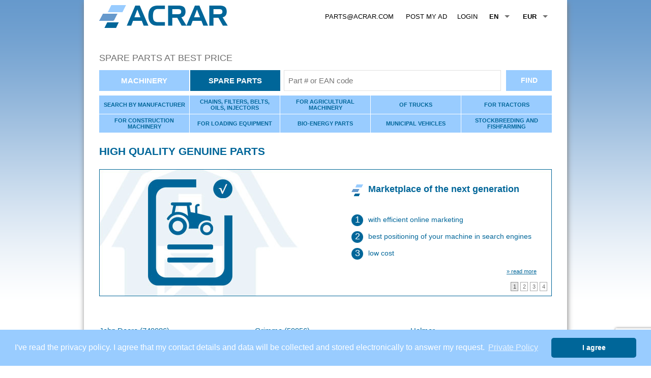

--- FILE ---
content_type: text/html; charset=UTF-8
request_url: https://www.acrar.com/en/
body_size: 9450
content:
<!DOCTYPE html>
<!--[if lt IE 7]>      <html class="no-js lt-ie9 lt-ie8 lt-ie7"> <![endif]-->
<!--[if IE 7]>         <html class="no-js lt-ie9 lt-ie8"> <![endif]-->
<!--[if IE 8]>         <html class="no-js lt-ie9"> <![endif]-->
<!--[if gt IE 8]><!--> <html class="no-js"> <!--<![endif]-->
<head>
	<!-- Google Tag Manager -->
	<script>(function(w,d,s,l,i){w[l]=w[l]||[];w[l].push({'gtm.start':
	new Date().getTime(),event:'gtm.js'});var f=d.getElementsByTagName(s)[0],
	j=d.createElement(s),dl=l!='dataLayer'?'&l='+l:'';j.async=true;j.src=
	'https://www.googletagmanager.com/gtm.js?id='+i+dl;f.parentNode.insertBefore(j,f);
	})(window,document,'script','dataLayer','GTM-KMSS6ND');</script>
	<!-- End Google Tag Manager -->
	<script src="https://www.google.com/recaptcha/api.js?render=6LdGNqAUAAAAAMO24-0unfHd-1LnTEvFxCyPJ9Wr"></script>

	<script type="text/javascript" data-cmp-ab="1" src="https://cdn.consentmanager.net/delivery/autoblocking/c22d2b62a26cf.js" data-cmp-host="b.delivery.consentmanager.net" data-cmp-cdn="cdn.consentmanager.net" data-cmp-codesrc="0"></script>

	<script>
		// Set to the same value as the web property used on the site
		var gaProperty = 'UA-105801184-1';
		// Disable tracking if the opt-out cookie exists.
		var disableStr = 'ga-disable-' + gaProperty;
		if (document.cookie.indexOf(disableStr + '=true') > -1) {
			window[disableStr] = true;
		}
		// Opt-out function
		function gaOptout() {
			document.cookie = disableStr + '=true; expires=Thu, 31 Dec 2099 23:59:59 UTC; path=/';
			window[disableStr] = true;
			alert('Das Tracking durch Google Analytics wurde in Ihrem Browser für diese Website deaktiviert.');
		}
	</script>

	
	<meta charset="utf-8">
	<meta http-equiv="X-UA-Compatible" content="IE=edge,chrome=1">
	<meta name='yandex-verification' content='575e645b68de9535' />
	<meta name="msvalidate.01" content="ADD1A9D9E4EE390F7BDB2DD23329470F" />
	<meta name="author" content="Acrar" />
	<meta name='wmail-verification' content='16181bb7b855a41ef7c7e34c83cb7d97' />

	<!-- Place favicon.ico and apple-touch-icon.png in the root directory -->

	<script type="text/javascript">
/*<![CDATA[*/

		function more_cat(el)
        {
            $(el).closest(".category").find(".content").find("div").show();
            $(el).hide();
        }
        
/*]]>*/
</script>
<title>ACRAR - Spare Parts for Agricultural Equipment, Auto Parts, Vehicle Parts</title>
	<meta name="description" content="Buy Spare Parts, Key Parts, Wear Parts of Agricultural Equipment, Industrial Materials, Construction Machinery, Trucks, Auto, Vehicle Parts & Accessories">
	<meta name="keywords" content="Spare, parts, agricultural, machinery, construction, equipment, trucks, forklifts, key, wear, tractor, buy, price, Auto, Vehicle, 93d3ced9a68b2cd7d98c">
	<meta name="viewport" content="width=device-width,initial-scale=1.0">
	<link rel="shortcut icon" href="/images/favicon.ico">
	<link rel="alternate" hreflang="en" href="https://www.acrar.com/en/"/>	<link rel="alternate" hreflang="de" href="https://www.acrar.com/de/"/>	<link rel="alternate" hreflang="ru" href="https://www.acrar.com/ru/"/>
	<link rel="apple-touch-icon" sizes="180x180" href="/images/apple-touch-icon.png">
	<link rel="icon" type="image/png" sizes="32x32" href="/images/favicon-32x32.png">
	<link rel="icon" type="image/png" sizes="16x16" href="/images/favicon-16x16.png">
	<link rel="manifest" href="/images/manifest.json">
	<link rel="mask-icon" href="/images/safari-pinned-tab.svg" color="#5bbad5">
	<meta name="theme-color" content="#ffffff">

	<link rel="stylesheet" href="/css/normalize.min.css">
	<link rel="stylesheet" href="/css/main.min.css">
	<link rel="stylesheet" href="/css/form.css">
	<link rel="stylesheet" type="text/css" href="/css/styles.css"/>
	<link rel="stylesheet" type="text/css" href="//www.acrar.com/pic-bin/static/static.css"/>
	<link rel="stylesheet" href="/css/slick.css">
	<link rel="stylesheet" href="/css/responsive.css">
	<link rel="stylesheet" href="/css/custom.css">
	<link rel="stylesheet" type="text/css" href="//cdnjs.cloudflare.com/ajax/libs/cookieconsent2/3.1.0/cookieconsent.min.css" />

	<!-- Yandex.Metrika counter -->
	<script type="text/javascript" >
	(function (d, w, c) { (w[c] = w[c] || []).push(function() { try { w.yaCounter45848832 = new Ya.Metrika({ id:45848832, clickmap:true, trackLinks:true, accurateTrackBounce:true }); } catch(e) { } }); var n = d.getElementsByTagName("script")[0], s = d.createElement("script"), f = function () { n.parentNode.insertBefore(s, n); }; s.type = "text/javascript"; s.async = true; s.src = "https://mc.yandex.ru/metrika/watch.js"; if (w.opera == "[object Opera]") { d.addEventListener("DOMContentLoaded", f, false); } else { f(); } })(document, window, "yandex_metrika_callbacks");
	</script>
	<noscript>
		<div><img src="https://mc.yandex.ru/watch/45848832" style="position:absolute; left:-9999px;" alt="" /></div>
	</noscript>
	<!-- /Yandex.Metrika counter -->

</head>

<body>
	<!-- Google Tag Manager (noscript) -->
	<noscript><iframe src="https://www.googletagmanager.com/ns.html?id=GTM-KMSS6ND"
	height="0" width="0" style="display:none;visibility:hidden"></iframe></noscript>
	<!-- End Google Tag Manager (noscript) -->

<script>
  /*
  (function(i,s,o,g,r,a,m){i['GoogleAnalyticsObject']=r;i[r]=i[r]||function(){
  (i[r].q=i[r].q||[]).push(arguments)},i[r].l=1*new Date();a=s.createElement(o),
  m=s.getElementsByTagName(o)[0];a.async=1;a.src=g;m.parentNode.insertBefore(a,m)
  })(window,document,'script','https://www.google-analytics.com/analytics.js','ga');

  ga('create', 'UA-105801184-1', 'auto');
  ga('send', 'pageview');
  */

</script>

	<div class="mainWrapper">
		<!-- begin header -->
		<div class="header">
			<a href="/en/"><div class="logo"></div></a>
			<div class="params">
				<div>
					<div class="valute">
						<form method="post">
							<span class="wrapp">
								<div class="select">EUR</div>
								<span class="triangle"></span>
							</span>
							<div class="options">
								
																	<div value="RUB">
										<span class="txt">RUB</span>
																					<span class="triangle up"></span>
																				<span class="underline"></span>
									</div>
								
																	<div value="USD">
										<span class="txt">USD</span>
									</div>
															</div>
							<input type="hidden" name="currency" value="EUR">
						</form>
					</div>
					<div class="language">
						<form method="post">
							<span class="wrapp">
								<div class="select">
									<span class="select-lang">en</span>
								</div>
								<span class="triangle"></span>
							</span>
							<div class="options">
								
																	<div value="de">
										<span class="txt">DE</span>
										<span class="triangle up"></span>
										<span class="underline"></span>
									</div>
								
																	<div value="ru">
										<span class="txt">RU</span>
																				<span class="underline"></span>
									</div>
								
															</div>

							<input type="hidden" name="language" value="english">
						</form>
					</div>
					<div class="loginPopup">
						<div class="bg"></div>
						<div class="form">
														<form id="login-form" action="/en/site/login/" method="post">								<div class="title"><h3>Please login.</h3></div>
								<span class="close">x</span>
								<input placeholder="E-mail / Username" onfocus="if(this.placeholder==&#039;E-mail / Username&#039;) this.placeholder=&#039;&#039;" onblur="if(this.placeholder==&#039;&#039;) this.placeholder=&#039;E-mail / Username&#039;" name="LoginForm[username]" id="LoginForm_username" type="text" />								<input placeholder="Password" onfocus="if(this.placeholder==&#039;Password&#039;) this.placeholder=&#039;&#039;" onblur="if(this.placeholder==&#039;&#039;) this.placeholder=&#039;Password&#039;" name="LoginForm[password]" id="LoginForm_password" type="password" />								<br />
								<input type="submit" name="yt0" value="LOGIN" />								<a class="reg_link" href="/en/site/register/">REGISTER</a>								<div class="cleaner"></div>
								<div class="error_msg" id="LoginForm_password_em_" style="display:none"></div>								<div class="forget"><a href="javascript:void(0)">I forgot my password</a></div>
							</form>						</div>
					</div>
					<div class="reminderPopup">
						<div class="bg"></div>
						<div class="form">
							<form method="post" id="remind-password-form">
								<div class="title"><h3>Send new password</h3></div>
								<span class="close">x</span>
								<input placeholder="E-mail / Username" onfocus="if(this.placeholder==&#039;E-mail / Username&#039;) this.placeholder=&#039;&#039;" onblur="if(this.placeholder==&#039;&#039;) this.placeholder=&#039;E-mail / Username&#039;" type="text" value="" name="Username" id="Username" />								<br />
								<input class="remind" type="submit" name="yt1" value="New password" id="yt1" />								<div class="cleaner"></div>
								<div class="error_msg" style="display: none;">Unknown E-mail / Username</div>
							</form>
						</div>
					</div>
					<div class="remindSuccess">
						<div class="bg"></div>
						<div class="form">
							<span>
								<span class="close">x</span>
								<span class="pic">√</span>
								<span class="text">We have sent a new password to your email address</span>
							</span>
						</div>
					</div>

										<div class="loginForm">
						<span class="left wrapp">
						<a href="javascript:void(0)" class="notAuthSell">LOGIN</a>
						</span>
					</div>
										
					<div class="loginForm">
						<span class="left wrapp">
														<a href="javascript:void(0)" class="notAuthSell">
								POST MY AD							</a>
													</span>
					</div>

					<div class="info info-mail">
						<span class="contact-info">
							<a href="mailto:parts@acrar.com?subject=Parts&amp;body=Acrar%20parts%3A">parts@acrar.com</a>
						</span>
					</div>
				</div>
			</div>
			<div class="cleaner"></div>
			<div class="info">
				SPARE PARTS AT BEST PRICE			</div>
			<div class="header_btns">
                <a title="Machinery" class="" href="/en/site/machinery/">Machinery</a><a title="Spare parts" class="active" href="/en/spare/">Spare parts</a>
					                <!-- begin item search form -->
					<div class="search_form">
	                    <form id="headerSearch" action="/en/site/searchnew/" method="get">	                        							 <div class="form-search-text">
	 						   <input type="text" placeholder="Part # or EAN code" class="eanSearch" name="searchPhrase" style="display:block !important;">
	 					   </div>
	                        <div class="categories">
	                            <select name="rootCategory" id="rootCategory">
<option value="">All Categories</option>
<option value="14">Harvesters</option>
<option value="6">Tractors</option>
<option value="23">Soil cultivation, Seed drills</option>
<option value="31">Farm loaders, excavators</option>
<option value="39">Fertilizer, Sprayers</option>
<option value="47">Grassland equipment</option>
<option value="441">Animal feed machinery</option>
<option value="447">Irrigation equipment</option>
<option value="449">Energy in agriculture</option>
<option value="467">&quot;Smart House&quot; </option>
<option value="474">Municipal vehicles</option>
<option value="476">Equipment</option>
<option value="523">Other</option>
</select>	                        </div>
							<div class="form-search-buttons">
		                        <input type="submit" name="yt2" value="FIND" />							</div>
	                    </form>	                </div>
	                <!-- end item search form -->
				
				<div class="cleaner"></div>
			</div>

			<!-- begin bradcrumbs -->
			<div class="cleaner">&nbsp;</div>
			
										<!-- end bradcrumbs -->

		</div>
		<!-- end header -->

		<!-- begin flash block -->
		<div>
			
					</div>
		<!-- end flash block -->

		<!-- begin content -->
		<div class="container">
			<br>
<div class="spare_tabs">

	<div class="top">
		<ul>
                                                            <li class="cat-menu">
                                <a href="/en/spare"><span>Search by manufacturer</span></a></li>
                                                <li class="cat-menu">
                                <a href="/en/site/spare/chains-filters-oils-injectors-parts-accessories"><span>Chains, filters, belts, oils, injectors</span></a></li>
                                                <li class="cat-menu">
                                <a href="/en/site/spare/spare-parts-agricultural-machinery"><span>for Agricultural machinery</span></a></li>
                                                <li class="cat-menu">
                                <a href="/en/site/spare/spare-parts-truck-trailers"><span>of Trucks</span></a></li>
                                                <li class="cat-menu last-row">
                                <a href="/en/site/spare/spare-parts-tractors"><span>for tractors</span></a></li>
                                                <li class="cat-menu">
                                <a href="/en/site/spare/spare-parts-construction-machinery"><span>for construction machinery</span></a></li>
                                                <li class="cat-menu">
                                <a href="/en/site/spare/spare-parts-loading-equipment"><span>for loading equipment</span></a></li>
                                                <li class="cat-menu">
                                <a href="/en/site/spare/bio-energy-parts"><span>Bio-energy Parts</span></a></li>
                                                <li class="cat-menu">
                                <a href="/en/site/spare/parts-equipment-parks-gardens"><span>municipal vehicles</span></a></li>
                                                <li class="cat-menu last-row">
                                <a href="/en/site/spare/supplies-livestock"><span>Stockbreeding and Fishfarming</span></a></li>
            		</ul>
		<div class="cleaner"></div>
	</div>
    <h1 desci>HIGH QUALITY GENUINE PARTS</h1>
    <div class="tizerSlides">
	<!-- <div class="carousel-wrapper">
		<div data-jcarousel="true" data-wrap="last" class="carousel" data-jcarouselautoscroll="true">
			<ul> -->
	<div class="main_slick">
								<div>
				<!-- <li> -->
					<div class="pic">
						<img src="/img/slides/slide_9_acrar-how-it-works.jpg" alt="ACRAR How does the online auction of agricultural machinery">
						<span><div style="width:890px; height:250px; margin:0; padding:0; display:block; font-family: 'Roboto Condensed', sans-serif; font-size:14px; color:#006699;"><div style="margin:20px; padding:10px; float:right;"><div style="float:left;"><img src="https://www.acrar.com/pic-bin/logo/graphic_logo_400x400.png" style="width: 23px; height: 23px; display: block; cursor: default;"></div>
<div style="margin-left:10px; float:left; display:inline-block; font-size:18px; font-weight:bold; vertical-align:middle;">Marketplace of the next generation &nbsp;</div>
<div style="margin:25px 10px 10px 33px; clear:both;"><br>
</div>
<div style="width:21px; height:21px; margin:10px 10px 0px 0px; padding:1px; float:left; background-image:url(https://www.acrar.com/pic-bin/slider/kreis_dunkelblau_23x23.png); vertical-align:middle; text-align:center; color:#FFF; font-size:18px;">1</div>
<div style="margin:13px 10px 0px 0px; float:left; display:inline-block; vertical-align:middle;">with efficient online marketing</div>
<div style="width:21px; height:21px; margin:10px 10px 0px 0px; padding:1px; clear:both; float:left; background-image:url(https://www.acrar.com/pic-bin/slider/kreis_dunkelblau_23x23.png); vertical-align:middle; text-align:center; color:#FFF; font-size:18px;">2</div>
<div style="margin:13px 10px 0px 0px; float:left; display:inline-block; vertical-align:middle;">best positioning of your machine in search engines</div>
<div style="width:21px; height:21px; margin:10px 10px 0px 0px; padding:1px; clear:both; float:left; background-image:url(https://www.acrar.com/pic-bin/slider/kreis_dunkelblau_23x23.png); vertical-align:middle; text-align:center; color:#FFF; font-size:18px;">3</div>
<div style="margin:13px 10px 0px 0px; float:left; display:inline-block; vertical-align:middle;">low cost</div>
<div style="margin-top:15px; clear:both; float:right;"><a href="/page/view/?slug=sell-on-acrar" style="font-size:11px; color:#006699; text-decoration:underline;">» read more</a></div>
</div>
</div><div style="margin-left:10px; float:left; display:inline-block; font-size:18px; font-weight:bold; vertical-align:middle;">Marketplace of the next generation &nbsp;</div>
<div style="margin:25px 10px 10px 33px; clear:both;"><br>
</div>
<div style="width:21px; height:21px; margin:10px 10px 0px 0px; padding:1px; float:left; background-image:url(https://www.acrar.com/pic-bin/slider/kreis_dunkelblau_23x23.png); vertical-align:middle; text-align:center; color:#FFF; font-size:18px;">1</div>
<div style="margin:13px 10px 0px 0px; float:left; display:inline-block; vertical-align:middle;">with efficient online marketing</div>
<div style="width:21px; height:21px; margin:10px 10px 0px 0px; padding:1px; clear:both; float:left; background-image:url(https://www.acrar.com/pic-bin/slider/kreis_dunkelblau_23x23.png); vertical-align:middle; text-align:center; color:#FFF; font-size:18px;">2</div>
<div style="margin:13px 10px 0px 0px; float:left; display:inline-block; vertical-align:middle;">best positioning of your machine in search engines</div>
<div style="width:21px; height:21px; margin:10px 10px 0px 0px; padding:1px; clear:both; float:left; background-image:url(https://www.acrar.com/pic-bin/slider/kreis_dunkelblau_23x23.png); vertical-align:middle; text-align:center; color:#FFF; font-size:18px;">3</div>
<div style="margin:13px 10px 0px 0px; float:left; display:inline-block; vertical-align:middle;">low cost</div>
<div style="margin-top:15px; clear:both; float:right;"><a href="/page/view/?slug=sell-on-acrar" style="font-size:11px; color:#006699; text-decoration:underline;">» read more</a></div></span>
					</div>
					<!-- </li> -->
				</div>
								<div>
				<!-- <li> -->
					<div class="pic">
						<img src="/img/slides/slide_10_acrar-how-it-works-2.jpg" alt="ACRAR - the benefits of working for buyers">
						<span><p></p><div style="width:890px; height:250px; margin:0; padding:0; display:block; font-family: 'Roboto Condensed', sans-serif; font-size:14px; color:#006699;"><div style="margin:20px; padding:10px; float:right;"><div style="float:left;"><img src="https://www.acrar.com/pic-bin/logo/graphic_logo_400x400.png" style="width: 23px; height: 23px; display: block; cursor: default;"></div>
<div style="margin-left:10px; float:left; display:inline-block; font-size:18px; font-weight:bold; vertical-align:middle;">Online auctions and ads</div>
<div style="margin:25px 10px 10px 33px; clear:both;"><br>
</div>
<div style="width:21px; height:21px; margin:10px 10px 0px 0px; padding:1px; float:left; background-image:url(https://www.acrar.com/pic-bin/slider/kreis_dunkelblau_23x23.png); vertical-align:middle; text-align:center; color:#FFF; font-size:18px;">4</div>
<div style="margin:13px 10px 0px 0px; float:left; display:inline-block; vertical-align:middle;">Single supply with up to 20 photos</div>
<div style="width:21px; height:21px; margin:10px 10px 0px 0px; padding:1px; clear:both; float:left; background-image:url(https://www.acrar.com/pic-bin/slider/kreis_dunkelblau_23x23.png); vertical-align:middle; text-align:center; color:#FFF; font-size:18px;">5</div>
<div style="margin:13px 10px 0px 0px; float:left; display:inline-block; vertical-align:middle;">State-spot verification by our staff</div>
<div style="width:21px; height:21px; margin:10px 10px 0px 0px; padding:1px; clear:both; float:left; background-image:url(https://www.acrar.com/pic-bin/slider/kreis_dunkelblau_23x23.png); vertical-align:middle; text-align:center; color:#FFF; font-size:18px;">6</div>
<div style="margin:13px 10px 0px 0px; float:left; display:inline-block; vertical-align:middle;">Your content is online in 3 languages</div>
<div style="margin-top:15px; clear:both; float:right;"><a href="/page/view/?slug=sell-on-acrar" style="font-size:11px; color:#006699; text-decoration:underline;">» read more</a></div>
</div>
</div></span>
					</div>
					<!-- </li> -->
				</div>
								<div>
				<!-- <li> -->
					<div class="pic">
						<img src="/img/slides/slide_11_acrar-how-it-works-3.jpg" alt="ACRAR - the benefits of working for a buyer">
						<span><p></p><div style="width:890px; height:250px; margin:0; padding:0; display:block; font-family: 'Roboto Condensed', sans-serif; font-size:14px; color:#006699;"><div style="margin:20px; padding:10px; float:right;"><div style="float:left;"><img src="https://www.acrar.com/pic-bin/logo/graphic_logo_400x400.png" style="width: 23px; height: 23px; display: block; cursor: default;"></div>
<div style="margin-left:10px; float:left; display:inline-block; font-size:18px; font-weight:bold; vertical-align:middle;">ALL-IN-ONE-PARTNER</div>
<div style="margin:25px 10px 10px 33px; clear:both;"><br>
</div>
<div style="width:21px; height:21px; margin:10px 10px 0px 0px; padding:1px; float:left; background-image:url(https://www.acrar.com/pic-bin/slider/kreis_dunkelblau_23x23.png); vertical-align:middle; text-align:center; color:#FFF; font-size:18px;">7</div>
<div style="margin:13px 10px 0px 0px; float:left; display:inline-block; vertical-align:middle;">Billing and payment service</div>
<div style="width:21px; height:21px; margin:10px 10px 0px 0px; padding:1px; clear:both; float:left; background-image:url(https://www.acrar.com/pic-bin/slider/kreis_dunkelblau_23x23.png); vertical-align:middle; text-align:center; color:#FFF; font-size:18px;">8</div>
<div style="margin:13px 10px 0px 0px; float:left; display:inline-block; vertical-align:middle;">Transportation and customs service</div>
<div style="margin-top:15px; clear:both; float:right;"><a href="/page/view/?slug=sell-on-acrar" style="font-size:11px; color:#006699; text-decoration:underline;">» read more</a></div>
</div>
</div></span>
					</div>
					<!-- </li> -->
				</div>
								<div>
				<!-- <li> -->
					<div class="pic">
						<img src="/img/slides/slide_17_acrar-register-now.jpg" alt="">
						<span><p></p><p></p><p></p><div style="position:absolute; width:890px; height:250px; margin:0; padding:0; display:block; font-family: 'Roboto Condensed', sans-serif; font-size:21pt; background-image:url(https://www.acrar.com/pic-bin/slider/acrar-register-now.jpg); color:#006699;"><div style="position:absolute; width:850px; margin: 4px 21px 0px 21px;">Spare parts</div>
<div style="position:absolute; margin-top: 50px; margin-left: 140px;"><div style="padding: 30px 10px 5px 0px; font-family: &quot;Roboto Condensed&quot;, sans-serif; font-size: 24px; text-align: left;" color="">We have more than</div>
<div style="padding:5px 10px 10px 0px; font-family: 'Roboto Condensed', sans-serif; font-size:18px; font-weight:bold; text-align:left; color:#FFFFFF;"> 3 million spare parts online</div>
</div>
</div>
</span>
					</div>
					<!-- </li> -->
				</div>
					</div>
			<!-- </ul>
		</div>
		<div data-jcarousel-pagination="true" class="jcarousel-pagination" data-jcarouselpagination="true"></div>		
	</div> -->
	<div style="clear: both;"></div>
</div>
	<div class="bottom">

        
                                                                <div class="rowCategory">                    <div class="category">
                        <div class="title">
                             <a href="/en/spare/Search-by-manufacturer/John-Deere-Spare-Parts">John Deere <span>(749086)</span></a>
                        </div>
                        <span class="content">
							                                                    </span>
						                    </div>

                                                                            <div class="category">
                        <div class="title">
                             <a href="/en/spare/Search-by-manufacturer/Grimme-Parts">Grimme <span>(59956)</span></a>
                        </div>
                        <span class="content">
							                                                    </span>
						                    </div>

                                                                            <div class="category">
                        <div class="title">
                             <a href="/en/spare/Search-by-manufacturer/holmer-parts">Holmer</a>
                        </div>
                        <span class="content">
							                                                    </span>
						                    </div>

                    <div class="cleaner">&nbsp;</div></div>                                    <div class="rowCategory">                    <div class="category">
                        <div class="title">
                             <a href="/en/spare/Search-by-manufacturer/fendt-parts">Fendt</a>
                        </div>
                        <span class="content">
							                                                    </span>
						                    </div>

                                                                            <div class="category">
                        <div class="title">
                             <a href="/en/spare/Search-by-manufacturer/Bosch-Rexroth-hydraulics">Bosch Rexroth</a>
                        </div>
                        <span class="content">
							                                                    </span>
						                    </div>

                                                                            <div class="category">
                        <div class="title">
                             <a href="/en/spare/Search-by-manufacturer/Lemken-Parts">Lemken</a>
                        </div>
                        <span class="content">
							                                                    </span>
						                    </div>

                    <div class="cleaner">&nbsp;</div></div>                                    <div class="rowCategory">                    <div class="category">
                        <div class="title">
                             <a href="/en/spare/Search-by-manufacturer/ZF-parts">Original ZF <span>(3376)</span></a>
                        </div>
                        <span class="content">
							                                                    </span>
						                    </div>

                                                                            <div class="category">
                        <div class="title">
                             <a href="/en/spare/Search-by-manufacturer/horsch-parts">Horsch</a>
                        </div>
                        <span class="content">
							                                                    </span>
						                    </div>

                                                                            <div class="category">
                        <div class="title">
                             <a href="/en/spare/Search-by-manufacturer/matermacc-parts">MaterMacc</a>
                        </div>
                        <span class="content">
							                                                    </span>
						                    </div>

                    <div class="cleaner">&nbsp;</div></div>                                    <div class="rowCategory">                    <div class="category">
                        <div class="title">
                             <a href="/en/spare/Search-by-manufacturer/lely-en">LELY</a>
                        </div>
                        <span class="content">
							                                                    </span>
						                    </div>

                                                                            <div class="category">
                        <div class="title">
                             <a href="/en/spare/Search-by-manufacturer/spareparts-claas">Claas</a>
                        </div>
                        <span class="content">
							                                                    </span>
						                    </div>

                                                                            <div class="category">
                        <div class="title">
                             <a href="/en/spare/Search-by-manufacturer/spare-parts-sampo">Sampo</a>
                        </div>
                        <span class="content">
							                                                    </span>
						                    </div>

                    <div class="cleaner">&nbsp;</div></div>                                    <div class="rowCategory">                    <div class="category">
                        <div class="title">
                             <a href="/en/spare/Search-by-manufacturer/spare-parts-ropa">Ropa</a>
                        </div>
                        <span class="content">
							                                                    </span>
						                    </div>

                                                                            <div class="category">
                        <div class="title">
                             <a href="/en/spare/Search-by-manufacturer/macdon-parts">MacDon</a>
                        </div>
                        <span class="content">
							                                                    </span>
						                    </div>

                                                                            <div class="category">
                        <div class="title">
                             <a href="/en/spare/Search-by-manufacturer/buhler-versatile-parts">Buhler Versatile</a>
                        </div>
                        <span class="content">
							                                                    </span>
						                    </div>

                    <div class="cleaner">&nbsp;</div></div>                                
        
    </div>
</div>

<div class="cleaner"></div>
<div style="color: #6f6f6f; margin-bottom:20px;">
    <p><span style="font-family:verdana,geneva,sans-serif"><span style="font-size:12px">Search by manufacturer:&nbsp;agricultural machinery, motors, wheels, tracks, railway equipment, construction equipment</span></span></p>

<p><span style="font-family:verdana,geneva,sans-serif"><span style="font-size:12px">Leading brands: Claas, Grimme, John Deere, Case IH, New Holland,​ Kverneland, Lemken, Bosch Rexroth, PTH (Profiteam Holzer), METALJONICA, MaterMacc, ZF Friedrichshafen, Challenger, Holmer, Ropa, Fendt, Deutz Fahr, Horsch, Plasser, Grassdorf, Camoplast, MASSEY FERGUSON, Cummens, Gaspardo, ...</span></span></p>

<hr />
<p><span style="font-family:verdana,geneva,sans-serif"><span style="font-size:12px">Get advice or leave your request. Shipping to any country. Calculate the price offer during the working day. Contact by&nbsp;<a href="mailto:parts@acrar.com?subject=parts&amp;body=Acrar%20parts%3A" style="font-size: 12px; line-height: 1.6em;">send an e-mail</a></span></span></p>
</div>
<div class="slideshowBottom" style="margin: 0 auto; width:770px;">
	<div class="title" style="margin-bottom: 15px;">Top offers</div>
	<!-- <div class="carousel-wrapper"> -->
	<div class="slick">
		<!-- <div data-jcarousel="true" data-wrap="circular" class="carousel"> -->
			<!-- <ul> -->
		                                                         
				<!-- <li> -->
				<div>
					<a href="/en/spare/John-Deere-Spare-Parts/main-frame-5005851---john-deere-parts/3460468">
						<div class="pic">
													</div>
						<div class="descr">
							<span class="name">Main Frame 5005851 - JOHN DEERE Parts</span>
							<span class="price">958 436,00 EUR</span>
														
						</div>
					</a>
				<!-- </li> -->
				</div>
			                                                         
				<!-- <li> -->
				<div>
					<a href="/en/spare/John-Deere-Spare-Parts/cutting-edge-4714702-john-deere-parts/721705">
						<div class="pic">
													</div>
						<div class="descr">
							<span class="name">Cutting Edge 4714702 - John Deere Parts</span>
							<span class="price">549 371,00 EUR</span>
														
						</div>
					</a>
				<!-- </li> -->
				</div>
			                                                         
				<!-- <li> -->
				<div>
					<a href="/en/spare/John-Deere-Spare-Parts/bucket-tooth-adapter-4714700-john-deere-parts/721703">
						<div class="pic">
													</div>
						<div class="descr">
							<span class="name">Bucket Tooth Adapter 4714700 - John Deere Parts</span>
							<span class="price">401 467,00 EUR</span>
														
						</div>
					</a>
				<!-- </li> -->
				</div>
			                                                         
				<!-- <li> -->
				<div>
					<a href="/en/spare/John-Deere-Spare-Parts/spreader-akk29906---john-deere-parts/3159153">
						<div class="pic">
													</div>
						<div class="descr">
							<span class="name">Spreader AKK29906 - JOHN DEERE Parts</span>
							<span class="price">388 727,00 EUR</span>
														
						</div>
					</a>
				<!-- </li> -->
				</div>
			                                                         
				<!-- <li> -->
				<div>
					<a href="/en/spare/John-Deere-Spare-Parts/spreader-akk29908---john-deere-parts/3159155">
						<div class="pic">
													</div>
						<div class="descr">
							<span class="name">Spreader AKK29908 - JOHN DEERE Parts</span>
							<span class="price">376 940,00 EUR</span>
														
						</div>
					</a>
				<!-- </li> -->
				</div>
			                                                         
				<!-- <li> -->
				<div>
					<a href="/en/spare/John-Deere-Spare-Parts/cutting-edge-4714701-john-deere-parts/721704">
						<div class="pic">
													</div>
						<div class="descr">
							<span class="name">Cutting Edge 4714701 - John Deere Parts</span>
							<span class="price">376 665,00 EUR</span>
														
						</div>
					</a>
				<!-- </li> -->
				</div>
			                                                         
				<!-- <li> -->
				<div>
					<a href="/en/spare/John-Deere-Spare-Parts/spreader-akk35821---john-deere-parts/3160737">
						<div class="pic">
													</div>
						<div class="descr">
							<span class="name">Spreader AKK35821 - JOHN DEERE Parts</span>
							<span class="price">345 869,00 EUR</span>
														
						</div>
					</a>
				<!-- </li> -->
				</div>
			                                                         
				<!-- <li> -->
				<div>
					<a href="/en/spare/John-Deere-Spare-Parts/spreader-akk35822---john-deere-parts/3160738">
						<div class="pic">
													</div>
						<div class="descr">
							<span class="name">Spreader AKK35822 - JOHN DEERE Parts</span>
							<span class="price">335 375,00 EUR</span>
														
						</div>
					</a>
				<!-- </li> -->
				</div>
			                                                         
				<!-- <li> -->
				<div>
					<a href="/en/spare/John-Deere-Spare-Parts/spreader-akk29905---john-deere-parts/3159152">
						<div class="pic">
													</div>
						<div class="descr">
							<span class="name">Spreader AKK29905 - JOHN DEERE Parts</span>
							<span class="price">312 709,00 EUR</span>
														
						</div>
					</a>
				<!-- </li> -->
				</div>
			                                                         
				<!-- <li> -->
				<div>
					<a href="/en/spare/John-Deere-Spare-Parts/spreader-akk29904---john-deere-parts/3159151">
						<div class="pic">
													</div>
						<div class="descr">
							<span class="name">Spreader AKK29904 - JOHN DEERE Parts</span>
							<span class="price">300 922,00 EUR</span>
														
						</div>
					</a>
				<!-- </li> -->
				</div>
						<!-- </ul> -->
		<!-- </div> -->
				<!-- <a data-jcarousel-control="true" data-target="-=1" href="#" class="carousel-control-prev">&lsaquo;</a>
		<a data-jcarousel-control="true" data-target="+=1" href="#" class="carousel-control-next">&rsaquo;</a> -->
			</div>
</div>
<div class="cleaner"></div>
<div class="static_wrapper">
    <p></p><p></p><h2 style="font-size:14px;">About ACRAR</h2>
<div class="tsr_head" style="background-image:url(https://www.acrar.com/pic-bin/static/12_ueber_acrar.png);"></div>

<p style="font-size:11px;">ACRAR is an auction platform of agricultural machinery. Buyers and sellers benefit from a <a href="/page/view/?slug=benefits-of-acrar">number of advantages</a>, such as market-driven selling prices, fast processing and low burden before and after an auction. The creation of auctions is free and can be enhanced by choosing the package marketing power or <a href="/page/view/?slug=fees-for-the-inspection">inspection report</a>. After the completion of an auction, ACRAR can manage the <a href="/page/view/?slug=payment-and-transportation">payment and shipping process</a>. You can find a number of links with details to <a href="/page/view/?slug=information-about-acrar">all functions of ACRAR here</a>.</p>

<p style="font-size:11px;"><a href="/page/view/?slug=information-about-acrar">» Functions of ACRAR</a><br>
<a href="/item/create/">» Create a listing</a><br>
<a href="/site/search/">» Find an auction</a></p>

<p style="font-size:11px;">We are available to answer any questions you may have about ACRAR in German, English and Russian at all times. Simply use our <a href="/site/contact/">contact form</a>.</p>
<div id="about-social-block" style="width:890px; height:264px; margin:20px 0px -39px 0px; padding:0; display:block; font-family:Verdana; font-size:24px; color:#aaaaaa; background-image:url(https://www.acrar.com/pic-bin/static/12_acrar-social-media.jpg);"><div style="position:absolute; width:385px; margin: 135px 30px 0px 30px;">Never miss any item</div>
<div style="position:absolute; width:385px; margin: 135px 30px 0px 475px;">Special promotions &amp; support</div>
<div style="position:absolute; width:385px; margin: 190px 30px 0px 30px;"><iframe style="width: 251px; height: 28px;" data-twttr-rendered="true" title="Twitter Follow Button" class="twitter-follow-button twitter-follow-button" src="//platform.twitter.com/widgets/follow_button.c76e16b96e6a61165ecec3446016b1ee.en.html#_=1425637641763&amp;dnt=false&amp;id=twitter-widget-0&amp;lang=en&amp;screen_name=acrar&amp;show_count=true&amp;show_screen_name=true&amp;size=l" allowtransparency="true" scrolling="no" id="twitter-widget-0" frameborder="0"></iframe></div>
<div style="position:absolute; width:385px; margin: 194px 30px 0px 475px;"><iframe src="//www.facebook.com/plugins/like.php?href=https%3A%2F%2Fwww.facebook.com%2Facrarcom&amp;width=355&amp;layout=button_count&amp;action=like&amp;show_faces=false&amp;share=false&amp;height=21&amp;appId=342783499196459&amp;locale=en_US" scrolling="no" style="border:none; overflow:hidden; width:355px; height:21px;" allowtransparency="true" frameborder="0"></iframe></div>
<div style="position:absolute; width:385px; margin: 30px 30px 0px 30px;"><a style="border:0px;" target="_blank" href="https://www.twitter.com/acrar"><img src="https://www.acrar.com/pic-bin/slider/trans.png" style="width:385px; height:140px; border:0px; display:block;"></a></div>
<div style="position:absolute; width:385px; margin: 30px 30px 0px 475px;"><a style="border:0px;" target="_blank" href="https://www.facebook.com/acrarcom"><img src="https://www.acrar.com/pic-bin/slider/trans.png" style="width: 385px; height: 140px; border: 0px; display: block; cursor: default;"></a></div>
<div style="position:absolute; width:890px; height:14px; margin:250px 0px 0px 0px; background-color:#FFFFFF; background-image:url(https://www.acrar.com/pic-bin/static/0_papierschatten.png);"></div>
</div>
<div style="margin-top:60px;"><h2 style="font-size:14px;">Partner of ACRAR</h2>
</div>
<div style="margin-bottom:-30px;"><div style="float:left; margin-top:15px;"><a href="//trademachines.com/auctionhouse/acrar" target="_blank" style="border:0"><img src="https://www.acrar.com/pic-bin/static/12_trademachines_com.png" alt="used machines" style="border:0; height:50px;"></a></div>
<div style="float:left; margin-top:15px; margin-left:50px;"><a href="//www.conlink.de" target="_blank" style="border:0"><img src="https://www.acrar.com/pic-bin/static/12_conlink.png" alt="Leasing, Finanzierung, Miete, Mietkauf" style="border: 0px; height: 50px; cursor: nw-resize;"></a></div>
<div style="clear:both;"></div>
</div>
</div>
		</div>
		<!-- end content -->
	</div>


	<!-- begin footer -->
	<div class="footer">
		<p></p><p></p><div class="column"><div class="title">PRODUCTS</div>
<ul>
	<li><a href="/en/site/search/?rootCategory=14">Harvesters</a></li>
	<li><a href="/en/site/search/?rootCategory=6">Tractors</a></li>
	<li><a href="/en/site/search/?rootCategory=23">Soil cultivation, Seed drills</a></li>
	<li><a href="/en/site/search/?rootCategory=31">Farm loaders, excavators</a></li>
	<li><a href="/en/site/search/?rootCategory=39">Fertilizer, Sprayers</a></li>
	<li><a href="/en/site/search/?rootCategory=47">Grassland equipment</a></li>
	<li><a href="/en/site/search/?rootCategory=441">Animal feed machinery</a></li>
	<li><a href="/en/site/search/?rootCategory=447">Irrigation equipment</a></li>
	<li><a href="/en/site/search/?rootCategory=449">Energy in agriculture</a></li>
	<li><a href="/en/site/search/?rootCategory=467">"Smart House" </a></li>
	<li><a href="/en/site/search/?rootCategory=474">Municipal vehicles</a></li>
	<li><a href="/en/site/search/?rootCategory=476">Equipment</a></li>
	<li><a href="/en/site/search/?rootCategory=523">Other</a></li><li><div>No battery products according to EU Regulation (EU) 2023/1542. See Imprint for details.</div></li>
</ul>
</div>
			    <div class="column"><div class="title">COMPANY</div>

<ul>
	<li><a href="/en/site/contact/">Contact</a></li>
	<li><a href="/en/page/view/?slug=revocation">Revocation Rights</a></li>
	<li><a href="/en/page/view/?slug=impressum">Imprint</a></li>
	<li><a href="/en/page/view/?slug=privacy-policy">Privacy Policy</a></li>
	<li><a href="/en/page/view/?slug=terms-of-use">Terms and Conditions</a></li>
</ul></div>	    <div class="column"><div class="title">SERVICES</div>

<ul>
	<li><a href="/en/page/view/?slug=how-auctions-work-on-acrar">How to start</a></li>
	<li><a href="/en/page/view/?slug=sell-on-acrar">Selling with us</a></li>
	<li><a href="/en/page/view/?slug=sales-commission">Our Pricelist</a></li>
	<li><a href="/en/page/view/?slug=fees-for-the-inspection">Inspection Report</a></li>
	<li><a href="/en/page/view/?slug=buy-on-acrar">Buying with us</a></li>
	<li><a href="/en/page/view/?slug=payment-and-transportation">Payment &amp; Shipment</a></li>
</ul></div>				<div class="cleaner">&nbsp; </div>
		<div class="copyright">&copy; 2026 | www.acrar.com</div>
	</div>
	<!-- end footer -->


<script src="//cdnjs.cloudflare.com/ajax/libs/cookieconsent2/3.1.0/cookieconsent.min.js"></script>
	<script type="text/javascript" src="/assets/a1d1a410/jquery.js"></script>
<script type="text/javascript" src="/assets/a1d1a410/jquery.yiiactiveform.js"></script>
<script type="text/javascript" src="/js/jquery.jcarousel.min.js"></script>
<script type="text/javascript" src="/js/jquery.selectbox.min.js"></script>
<script type="text/javascript" src="/js/jquery-ui-1.10.3.custom.min.js"></script>
<script type="text/javascript" src="/js/flowplayer-3.2.4.min.js"></script>
<script type="text/javascript" src="/js/script.min.js"></script>
<script type="text/javascript" src="/js/slick.min.js"></script>
<script type="text/javascript" src="/js/cookieconsent/consent_english.js"></script>
<script type="text/javascript">
/*<![CDATA[*/
jQuery(function($) {
jQuery('#login-form').yiiactiveform({'validateOnChange':false,'validateOnSubmit':true,'afterValidate':function(form, data, hasError) {
										if (!hasError) {
											window.location.reload();
										}
										else {
											var form = $('#login-form');
											form.find('input:text').addClass('error');
											form.find('input:password').addClass('error');
										}
										return false;
									},'attributes':[{'id':'LoginForm_password','inputID':'LoginForm_password','errorID':'LoginForm_password_em_','model':'LoginForm','name':'password','enableAjaxValidation':true}]});
jQuery('body').on('click','#yt1',function(){jQuery.ajax({'success':function(data) {
										var form = $('#remind-password-form');
										var remindBlock = form.closest('.reminderPopup');
										var successBlock = $('.remindSuccess');
										var input = form.find('input:text');
										var error = form.find('.error_msg');
										if(data == 'error')
										{
											input.addClass('error');
											error.show();
											return;
										}
										remindBlock.hide();
										successBlock.show();
										input.val('');
										input.removeClass('error');
										error.hide();
									},'type':'POST','url':'/en/site/remindPassword/','cache':false,'data':jQuery(this).parents("form").serialize()});return false;});
});
/*]]>*/
</script>
</body>
</html>


--- FILE ---
content_type: text/html; charset=utf-8
request_url: https://platform.twitter.com/widgets/follow_button.c76e16b96e6a61165ecec3446016b1ee.en.html
body_size: 19612
content:
<!DOCTYPE html><html data-scribe="page:button"><head><meta charset="utf-8"><title>Twitter Follow Button</title><base target="_blank"><link rel="dns-prefetch" href="//twitter.com"><link rel="profile" href="http://microformats.org/profile/hcard"><style type="text/css">html{margin:0;padding:0;font:normal normal normal 11px/18px 'Helvetica Neue',Arial,sans-serif;color:#333;-webkit-user-select:none;-ms-user-select:none;-moz-user-select:none;user-select:none;}body{margin:0;padding:0;background:transparent;visibility:hidden;}a{outline:none;text-decoration:none;}body.ready{visibility:visible;}body.rtl{direction:rtl;}#widget{white-space:nowrap;overflow:hidden;text-align:left;}.rtl #widget{text-align:right;}.btn-o,.count-o,.btn,.btn .label,#count{display:inline-block;vertical-align:top;zoom:1;}.right #widget{text-align:right;}.left #widget{text-align:left;}.btn-o{max-width:100%;}.btn{position:relative;background-color:#eee;background-image:-webkit-linear-gradient(#fff,#dedede);background-image:linear-gradient(#fff,#dedede);border:#ccc solid 1px;border-radius:3px;color:#333;font-weight:bold;text-shadow:0 1px 0 rgba(255,255,255,.5);cursor:pointer;height:18px;max-width:98%;overflow:hidden;}.btn:focus,.btn:hover,.btn:active{border-color:#bbb;background-color:#d9d9d9;background-image:-webkit-linear-gradient(#f8f8f8,#d9d9d9);background-image:linear-gradient(#f8f8f8,#d9d9d9);box-shadow:none;}.btn:active{background-color:#efefef;box-shadow:inset 0 3px 5px rgba(0,0,0,0.1);}.xl .btn:active{box-shadow:inset 0 3px 7px rgba(0,0,0,0.1);}.btn i{position:absolute;top:50%;left:2px;margin-top:-5px;width:16px;height:13px;background:transparent url(/widgets/images/btn.27237bab4db188ca749164efd38861b0.png) 0 0 no-repeat;background-image:url([data-uri]);}.btn .label{padding:0 3px 0 19px;white-space:nowrap;}.btn .label b{font-weight:bold;white-space:nowrap;}.rtl .btn .label{padding:0 19px 0 3px;}.rtl .btn i{left:auto;right:2px;}.rtl .btn .label b{display:inline-block;direction:ltr;}.xl{font-size:13px;line-height:26px;}.xl .btn{border-radius:4px;height:26px;}.xl .btn i{background-position:-24px 0;width:21px;height:16px;left:4px;margin-top:-6px;}.xl .btn .label{padding:0 7px 0 29px;}.xl .rtl .btn .label{padding:0 29px 0 7px;}.xl .rtl .btn i{left:auto;right:6px;}@media(-webkit-min-device-pixel-ratio:1.5),(min-resolution:144dpi){.btn i{background-image:url([data-uri]);background-size:45px 40px;margin-top:-6px;}.xl .btn i{margin-top:-7px;left:4px;}.xl .rtl .btn i{left:auto;right:3px;}.xl .btn .label{top:-1.5px;}}.aria{position:absolute;left:-999em;}.rtl .aria{left:auto;right:-999em;}.following .btn{color:#888;background:#eee;border:#ccc solid 1px;}.following .btn:active,.following .btn:hover{border:#bbb solid 1px;}.following .btn i{background-position:0 -20px;}.xl .following .btn i{background-position:-25px -25px;}.btn:focus,.following .btn:focus{border-color:#0089CB;}.count-o{position:relative;background:#fff;border:#bbb solid 1px;border-radius:3px;visibility:hidden;min-height:18px;min-width:15px;}#count{white-space:nowrap;text-align:center;color:#333;}#count:hover,#count:focus{color:#333;text-decoration:underline;}.ncount .count-o{display:none;}.count-ready .count-o{visibility:visible;}.count-o i,.count-o u{position:absolute;zoom:1;line-height:0;width:0;height:0;left:0;top:50%;margin:-4px 0 0 -4px;border:4px transparent solid;border-right-color:#aaa;border-left:0;}.count-o u{margin-left:-3px;border-right-color:#fff;}.rtl .count-o i,.rtl .count-o u{left:auto;right:0;margin:-4px -4px 0 0;border:4px transparent solid;border-left-color:#aaa;border-right:0;}.rtl .count-o u{margin-right:-3px;border-left-color:#fff;}.following .count-o i{border-right-color:#bbb;}.following.rtl .count-o i{border-left-color:#bbb;}.following .count-o{background:#f9f9f9;border-color:#ccc;}.following #count{color:#666;}.hcount .count-o{margin:0 0 0 5px;}.hcount.rtl .count-o{margin:0 5px 0 0;}.hcount #count{padding:0 3px;}.xl .count-o{border-radius:4px;margin:0 0 0 6px;}.xl .rtl .count-o{margin:0 6px 0 0;}.xl .count-o i,.xl .count-o u{margin:-5px 0 0 -5px;border-width:5px 5px 5px 0;}.xl .count-o u{margin-left:-4px;}.xl .rtl .count-o i,.xl .rtl .count-o u{margin:-5px -5px 0 0;border-width:5px 0 5px 5px;}.xl .rtl .count-o u{margin-right:-4px;}.xl #count{padding:0 5px;*line-height:26px;}.vcount #widget{width:100%;padding-bottom:5px;}.vcount .btn-o{position:absolute;margin-top:42px;left:0;right:0;width:100%;}.vcount .btn{display:block;margin:0 auto;}.vcount .count-o{display:block;padding:0 5px;}.vcount .count-o i,.rtl.vcount .count-o i,.vcount .count-o u,.rtl.vcount .count-o u{line-height:0;top:auto;left:50%;bottom:0;right:auto;margin:0 0 -4px -4px;border:4px transparent solid;_border-color:pink;border-top-color:#aaa;border-bottom:0;}.rtl.vcount .count-o u,.vcount .count-o u{margin-bottom:-3px;border-top-color:#fff;}.vcount #count{font-size:16px;width:100%;height:34px;line-height:34px;}@media(min-width:0){.btn,.hcount .count-o{-moz-box-sizing:border-box;-webkit-box-sizing:border-box;box-sizing:border-box;height:20px;max-width:100%;}.xl .btn,.xl .hcount .count-o{height:28px;}}</style><!--[if IE 9]><style type="text/css">.btn{-ms-filter:"progid:DXImageTransform.Microsoft.gradient(startColorstr='#ffffff',endColorstr='#dedede')";}.btn:hover,.btn:focus,.btn:active{-ms-filter:"progid:DXImageTransform.Microsoft.gradient(startColorstr='#f8f8f8',endColorstr='#d9d9d9')";}.btn,.xl .btn{border-radius:0;}</style><![endif]--></head><body data-scribe="section:follow"><div id="widget"><div class="btn-o" contextmenu="menu" data-scribe="component:button"><a id="follow-button" class="btn"><i></i><span class="label" id="l">Follow</span></a></div><div class="count-o" id="c" data-scribe="component:count"><i></i><u></u><a id="count" class="note"></a></div></div><div style="display:none"><menu type="context" id="menu" data-scribe="component:contextmenu"><menuitem id="m-follow" label="Follow user"></menuitem><menuitem id="m-profile" label="View user on Twitter"></menuitem><menuitem id="m-tweet" label="Send Tweet to user"></menuitem></menu></div><script type="text/javascript" charset="utf-8">if(!document.cookie.match(/nodocdom=1/)){document.domain = 'twitter.com';}</script><script type="text/javascript">window.__twttr=window.__twttr||{};var i18n = {};window._=function(s,reps){s=__twttr.lang&&i18n[__twttr.lang]&&i18n[__twttr.lang][s]||s;if(!reps)return s;return s.replace(/\%\{([a-z0-9_]+)\}/gi,function(m,k){return reps[k]||m})};</script><script>!function t(e,n,i){function r(a,u){if(!n[a]){if(!e[a]){var s="function"==typeof require&&require;if(!u&&s)return s(a,!0);if(o)return o(a,!0);var c=new Error("Cannot find module '"+a+"'");throw c.code="MODULE_NOT_FOUND",c}var l=n[a]={exports:{}};e[a][0].call(l.exports,function(t){var n=e[a][1][t];return r(n?n:t)},l,l.exports,t,e,n,i)}return n[a].exports}for(var o="function"==typeof require&&require,a=0;a<i.length;a++)r(i[a]);return r}({1:[function(t,e){var n=t("env/document"),i=t("util/util");e.exports=function(t,e,r){var o,a,u,s,c=i.aug({},r);return arguments.length>1&&"[object Object]"!==String(e)?((null===e||void 0===e)&&(c.expires=-1),"number"==typeof c.expires&&(o=c.expires,a=new Date((new Date).getTime()+60*o*1e3),c.expires=a),e=String(e),n.cookie=[encodeURIComponent(t),"=",c.raw?e:encodeURIComponent(e),c.expires?"; expires="+c.expires.toUTCString():"",c.path?"; path="+c.path:"",c.domain?"; domain="+c.domain:"",c.secure?"; secure":""].join("")):(c=e||{},s=c.raw?function(t){return t}:decodeURIComponent,(u=new RegExp("(?:^|; )"+encodeURIComponent(t)+"=([^;]*)").exec(n.cookie))?s(u[1]):null)}},{"env/document":2,"util/util":31}],2:[function(t,e){e.exports=document},{}],3:[function(t,e){e.exports=location},{}],4:[function(t,e){e.exports=navigator},{}],5:[function(t,e){e.exports=window},{}],6:[function(t,e){function n(t){return a.isType("string",t)?t.split("."):a.isType("array",t)?t:[]}function i(t,e){var i=n(e),r=i.slice(0,-1);return r.reduce(function(t,e,n){if(t[e]=t[e]||{},!a.isObject(t[e]))throw new Error(r.slice(0,n+1).join(".")+" is already defined with a value.");return t[e]},t)}function r(t,e){e=e||o,e[t]=e[t]||{},Object.defineProperty(this,"base",{value:e[t]}),Object.defineProperty(this,"name",{value:t})}var o=t("env/window"),a=t("util/util");a.aug(r.prototype,{get:function(t){var e=n(t);return e.reduce(function(t,e){return a.isObject(t)?t[e]:void 0},this.base)},set:function(t,e,r){var o=n(t),a=i(this.base,t),u=o.slice(-1);return r&&u in a?a[u]:a[u]=e},init:function(t,e){return this.set(t,e,!0)},unset:function(t){var e=n(t),i=this.get(e.slice(0,-1));i&&delete i[e.slice(-1)]},aug:function(t){var e=this.get(t),n=a.toRealArray(arguments).slice(1);if(e="undefined"!=typeof e?e:{},n.unshift(e),!n.every(a.isObject))throw new Error("Cannot augment non-object.");return this.set(t,a.aug.apply(null,n))},call:function(t){var e=this.get(t),n=a.toRealArray(arguments).slice(1);if(!a.isType("function",e))throw new Error("Function "+t+"does not exist.");return e.apply(null,n)},fullPath:function(t){var e=n(t);return e.unshift(this.name),e.join(".")}}),e.exports=r},{"env/window":5,"util/util":31}],7:[function(t,e){function n(t){var e,n,i,a=0;for(r={},t=t||o,e=t.getElementsByTagName("meta");n=e[a];a++)/^twitter:/.test(n.name)&&(i=n.name.replace(/^twitter:/,""),r[i]=n.content)}function i(t){return r[t]}var r,o=t("env/document");n(),e.exports={init:n,val:i}},{"env/document":2}],8:[function(t,e){var n=t("globals/object");e.exports=new n("__twttr")},{"globals/object":6}],9:[function(t,e){e.exports=["hi","zh-cn","fr","zh-tw","msa","fil","fi","sv","pl","ja","ko","de","it","pt","es","ru","id","tr","da","no","nl","hu","fa","ar","ur","he","th","cs","uk","vi","ro","bn"]},{}],10:[function(t){function e(t){if(t&&/^[\w_]{1,20}$/.test(t))return t;throw new Error("Invalid screen name")}function n(t,e){t.className+=" "+e}function i(t){return t&&"false"===t.toLowerCase()}function r(t){return ie.getElementById(t)}function o(t){return t=t||j.event,t&&t.preventDefault?t.preventDefault():t.returnValue=!1,t&&t.stopPropagation?t.stopPropagation():t.cancelBubble=!0,!1}function a(t){var e=E&&E.name?E.name+" (@"+oe+")":"@"+oe;return y?void(N.title=_("View your profile on Twitter")):t?(n(T,"following"),void(N.title=_("You are following %{name} on Twitter",{name:e}))):(T.className=T.className.replace(/ ?following/,""),void(N.title=_("Follow %{name} on Twitter",{name:e})))}function u(){return/following/.test(T.className)}function s(t,e){return e=e||{width:550,height:500},F.connect({window:e,src:t})}function c(t){return{screen_name:oe,original_referer:G,region:t,partner:le,tw_p:X}}function l(){var t=s(J.get("config.followURL")+"?"+U.encode(c()),{height:520,width:550});p(t,Y)}function f(t){var e=s(J.get("config.userIntentURL")+"?"+U.encode(c(t)));p(e,t)}function d(t){var e=s(J.get("config.mentionIntentURL")+"?"+U.encode(c(t)));p(e,t)}function p(t,e){D(t).expose({trigger:function(t,n){"follow"===t?a(!0):"unfollow"===t&&a(!1),B.withHub(function(i){n.region||(n.region=e),i.trigger(t,n,V.id)})}})}function h(){var t="@"+oe;q.clientEvent({page:"button",section:"follow",action:"impression"},{language:V.lang,message:[V.size,ue?"withcount":"nocount"].join(":")+":",widget_origin:G},!1),ie.title=_("Twitter Follow Button"),I.innerHTML=ae?_("Follow %{screen_name}",{screen_name:"<b>"+t+"</b>"}):_("Follow"),ae&&T.offsetWidth<I.offsetWidth-10&&(ae=!1,I.innerHTML=_("Follow")),a(!1),R.label=_("%{name} on Twitter",{name:t}),O.label=_("Follow"),k.label=_("Tweet to %{name}",{name:t}),N.href=J.get("config.followURL")+"?"+U.encode(c(Q)),C.href=J.get("config.userIntentURL")+"?"+U.encode(c(ee)),n(T,"ready"),n(T.parentNode,ce),ue||n(T,"ncount"),se&&n(T,se)}function v(){function t(t,e){return q.interaction(t,{},!1),B.withHub(function(t){t.trigger("click",{region:e},V.id)}),!(t.altKey||t.shiftKey||t.metaKey)||t.shiftKey&&t.metaKey?(H.ios()||H.android()||w?j.open(J.get("config.twitterHost")+"/"+oe+"?"+U.encode(c())):y||u()||t&&t.metaKey&&t.shiftKey?f(e):l(),o(t)):void 0}function e(t,e){return q.interaction(t,{},!1),B.withHub(function(t){t.trigger("click",{region:e},V.id)}),t.altKey||t.shiftKey||t.metaKey?void 0:(f(e),o(t))}N.onclick=function(e){return t(e||j.event,u()?Z:Y)},O.onclick=function(e){return t(e||j.event,ne)},C.onclick=function(t){return e(t||j.event,te)},R.onclick=function(t){return e(t||j.event,ne)},k.onclick=function(){return d(ne)}}function g(){var t,e;A.isLoggedIn()?e=U.url(J.get("config.followersInfoURL"),{screen_names:oe,requester_id:A.getUserId(),lang:ce,callback:J.fullPath("setFollowersCountAndFollowing")}):ue&&(e=U.url(J.get("config.cdnFollowersInfoURL"),{screen_names:oe,lang:ce,callback:J.fullPath("setFollowersCountAndFollowing")})),e&&(t=ie.createElement("script"),t.src=e,T.appendChild(t))}var m,w,y,b,x,E,T,N,I,C,O,R,k,S=t("env/document"),L=t("env/location"),j=t("env/window"),U=t("util/querystring"),M=t("util/params"),P=t("util/format"),F=t("xd/parent"),D=t("xd/jsonrpc"),A=t("tfw/util/session"),q=t("scribe/pixel"),B=t("util/widgetrpc"),H=t("util/env"),z=t("i18n/languages"),$=t("util/donottrack"),K=t("util/typevalidator"),W=t("util/util"),J=t("globals/private"),V=M.combined(L),G=V.original_redirect_referrer||S.referrer,X="followbutton",Y="follow",Q="follow_link",Z="following",te="count",ee="count_link",ne="context_menu",ie=S,re="true"==V.preview?!0:!1,oe=e(V.screen_name),ae=!i(V.show_screen_name),ue=!i(V.show_count),se=W.contains(["left","right"],V.align)?V.align:null,ce=V.lang&&V.lang.toLowerCase(),le=V.partner;K.asBoolean(V.dnt)&&$.setOn(),A.forwardSSL(G)||(J.aug("config",{cdnFollowersInfoURL:"https://cdn.syndication.twimg.com/widgets/followbutton/info.json",followersInfoURL:"https://syndication.twitter.com/widgets/followbutton/info.json",userIntentURL:"https://twitter.com/intent/user",followURL:"https://twitter.com/intent/follow",mentionIntentURL:"https://twitter.com/intent/tweet",twitterHost:"https://twitter.com"}),T=ie.body,N=r("follow-button"),I=r("l"),C=r("count"),O=r("m-follow"),R=r("m-profile"),k=r("m-tweet"),ce=W.contains(z,ce)?ce:"en",J.set("lang",ce),T.parentNode.lang=ce,x=_("ltr"),n(T,x),"l"==V.size&&n(ie.documentElement,"xl"),J.set("setFollowersCountAndFollowing",function(t){if(t.error)return void a(!1);if(t.length){E=t[0];var e=P.number(E.followers_count,_,ce),i=_("%{followers_count} followers",{followers_count:e});C.innerHTML=i,n(T,"hcount count-ready"),m=E["protected"],w=E.age_gated,b=E.id,b!==A.getUserId()||re||(y=!0,a(!1)),a(E.following)}}),h(),v(),g())},{"env/document":2,"env/location":3,"env/window":5,"globals/private":8,"i18n/languages":9,"scribe/pixel":12,"tfw/util/session":15,"util/donottrack":18,"util/env":19,"util/format":21,"util/params":24,"util/querystring":25,"util/typevalidator":28,"util/util":31,"util/widgetrpc":32,"xd/jsonrpc":36,"xd/parent":37}],11:[function(t,e){function n(t){var e=[];return f.forIn(t,function(t,n){e.push(t+"="+n)}),e.join(",")}function i(){return d+l.generate()}function r(t,e){function n(t){return Math.round(t/2)}return t>e?{coordinate:0,size:e}:{coordinate:n(e)-n(t),size:t}}function o(t,e,i){var o,u;e=a.parse(e),i=i||{},o=r(e.width,i.width||p),e.left=o.coordinate,e.width=o.size,u=r(e.height,i.height||h),e.top=u.coordinate,e.height=u.size,this.win=t,this.features=n(e)}var a,u=t("env/window"),s=t("util/options_parser"),c=t("util/twitter"),l=t("util/uid"),f=t("util/util"),d="intent_",p=u.screen.width,h=u.screen.height;a=(new s).defaults({width:550,height:520,personalbar:"0",toolbar:"0",location:"1",scrollbars:"1",resizable:"1"}),o.prototype.open=function(t){return c.isTwitterURL(t)?(this.name=i(),this.popup=this.win.open(t,this.name,this.features),this):void 0},o.open=function(t,e){var n=new o(u,e);return n.open(t)},e.exports=o},{"env/window":5,"util/options_parser":23,"util/twitter":27,"util/uid":29,"util/util":31}],12:[function(t,e){function n(t,e,n){return i(t,e,n,2)}function i(t,e,n,i){var r=!p.isObject(t),a=e?!p.isObject(e):!1;r||a||o(d.formatClientEventNamespace(t),d.formatClientEventData(e,n,i),d.CLIENT_EVENT_ENDPOINT)}function r(t,e,n,r){var o=d.extractTermsFromDOM(t.target||t.srcElement);o.action=r||"click",i(o,e,n)}function o(t,e,n){var i,r;n&&p.isObject(t)&&p.isObject(e)&&(i=d.flattenClientEventPayload(t,e),r={l:d.stringify(i)},i.dnt&&(r.dnt=1),c(f.url(n,r)))}function a(t,e,n,i){var r,o=!p.isObject(t),a=e?!p.isObject(e):!1;if(!o&&!a)return r=d.flattenClientEventPayload(d.formatClientEventNamespace(t),d.formatClientEventData(e,n,i)),u(r)}function u(t){return v.push(t),v}function s(){var t,e,n=f.url(d.CLIENT_EVENT_ENDPOINT,{dnt:0,l:""}),i=encodeURIComponent(n).length;return v.length>1&&a({page:"widgets_js",component:"scribe_pixel",action:"batch_log"},{}),t=v,v=[],e=t.reduce(function(e,n,r){var o,a,u=e.length,s=u&&e[u-1],c=r+1==t.length;return c&&n.event_namespace&&"batch_log"==n.event_namespace.action&&(n.message=["entries:"+r,"requests:"+u].join("/")),o=d.stringify(n),a=encodeURIComponent(o).length+3,i+a>h?e:((!s||s.urlLength+a>h)&&(s={urlLength:i,items:[]},e.push(s)),s.urlLength+=a,s.items.push(o),e)},[]),e.map(function(t){var e={l:t.items};return l.enabled()&&(e.dnt=1),c(f.url(d.CLIENT_EVENT_ENDPOINT,e))})}function c(t){var e=new Image;return e.src=t}var l=t("util/donottrack"),f=t("util/querystring"),d=t("scribe/util"),p=t("util/util"),h=2083,v=[];e.exports={_enqueueRawObject:u,scribe:o,clientEvent:i,clientEvent2:n,enqueueClientEvent:a,flushClientEvents:s,interaction:r}},{"scribe/util":13,"util/donottrack":18,"util/querystring":25,"util/util":31}],13:[function(t,e){function n(t,e){var i;return e=e||{},t&&t.nodeType===Node.ELEMENT_NODE?((i=t.getAttribute("data-scribe"))&&i.split(" ").forEach(function(t){var n=t.trim().split(":"),i=n[0],r=n[1];i&&r&&!e[i]&&(e[i]=r)}),n(t.parentNode,e)):e}function i(t){return l.aug({client:"tfw"},t||{})}function r(t,e,n){var i=t&&t.widget_origin||s.referrer;return t=o("tfw_client_event",t,i),t.client_version=p,t.format_version=void 0!==n?n:1,e||(t.widget_origin=i),t}function o(t,e,n){return e=e||{},l.aug(e,{_category_:t,triggered_on:e.triggered_on||+new Date,dnt:c.enabled(n)})}function a(t,e){return l.aug({},e,{event_namespace:t})}function u(t){var e,n=Array.prototype.toJSON;return delete Array.prototype.toJSON,e=JSON.stringify(t),n&&(Array.prototype.toJSON=n),e}var s=t("env/document"),c=t("util/donottrack"),l=t("util/util"),f=t("var/build"),d=t("globals/private"),p=f.version,h=d.get("endpoints.rufous")||"https://syndication.twitter.com/i/jot",v=d.get("endpoints.rufous")||"https://syndication.twitter.com/i/jot/syndication",g=d.get("endpoints.rufousRedirect")||"https://platform.twitter.com/jot.html";e.exports={extractTermsFromDOM:n,flattenClientEventPayload:a,formatGenericEventData:o,formatClientEventData:r,formatClientEventNamespace:i,stringify:u,AUDIENCE_ENDPOINT:v,CLIENT_EVENT_ENDPOINT:h,RUFOUS_REDIRECT:g}},{"env/document":2,"globals/private":8,"util/donottrack":18,"util/util":31,"var/build":33}],14:[function(t,e){function n(){var t=36e5,e=o.combined(r)._;return void 0!==i?i:(i=!1,e&&/^\d+$/.test(e)&&(i=+new Date-parseInt(e)<t),i)}var i,r=t("env/location"),o=t("util/params");e.exports={isDynamicWidget:n}},{"env/location":3,"util/params":24}],15:[function(t,e){function n(t){var e=u("secure_session");return"true"==e||"default"==e?t?"https:"===o.protocol:!0:u("auth_token_session")?!0:!1}function i(t){return n()&&"https:"!==o.protocol?(a.onload=function(){o.replace("https://"+o.host+o.pathname+o.search+o.hash+"&original_redirect_referrer="+t)},!0):void 0}function r(){var t,e,n=u("twid");return n&&(t=n.split("|")[0])?(e=s.decode(t),e.c?e.c:e.u):void 0}var o=t("env/location"),a=t("env/window"),u=t("dom/cookie"),s=t("util/querystring");e.exports={isLoggedIn:n,forwardSSL:i,getUserId:r}},{"dom/cookie":1,"env/location":3,"env/window":5,"util/querystring":25}],16:[function(t,e){function n(t){return t&&u.isType("string",t)&&(s=t),s}function i(){return c}function r(){return s!==c}var o=t("env/location"),a=t("util/uri"),u=t("util/util"),s=a.getCanonicalURL()||o.href,c=s;e.exports={isFramed:r,rootDocumentLocation:n,currentDocumentLocation:i}},{"env/location":3,"util/uri":30,"util/util":31}],17:[function(t,e){function n(){s=1;for(var t=0,e=c.length;e>t;t++)c[t]()}var i,r,o,a=t("env/document"),u=t("env/window"),s=0,c=[],l=!1,f=a.createElement("a");/^loade|c/.test(a.readyState)&&(s=1),a.addEventListener&&a.addEventListener("DOMContentLoaded",r=function(){a.removeEventListener("DOMContentLoaded",r,l),n()},l),f.doScroll&&a.attachEvent("onreadystatechange",i=function(){/^c/.test(a.readyState)&&(a.detachEvent("onreadystatechange",i),n())}),o=f.doScroll?function(t){u.self!=u.top?s?t():c.push(t):!function(){try{f.doScroll("left")}catch(e){return setTimeout(function(){o(t)},50)}t()}()}:function(t){s?t():c.push(t)},e.exports=o},{"env/document":2,"env/window":5}],18:[function(t,e){function n(){f=!0}function i(t,e){return f?!0:c.asBoolean(l.val("dnt"))?!0:!a||1!=a.doNotTrack&&1!=a.msDoNotTrack?s.isUrlSensitive(e||o.host)?!0:u.isFramed()&&s.isUrlSensitive(u.rootDocumentLocation())?!0:(t=d.test(t||r.referrer)&&RegExp.$1,t&&s.isUrlSensitive(t)?!0:!1):!0}var r=t("env/document"),o=t("env/location"),a=t("env/navigator"),u=t("util/document"),s=t("util/tld"),c=t("util/typevalidator"),l=t("globals/pagemetadata"),f=!1,d=/https?:\/\/([^\/]+).*/i;e.exports={setOn:n,enabled:i}},{"env/document":2,"env/location":3,"env/navigator":4,"globals/pagemetadata":7,"util/document":16,"util/tld":26,"util/typevalidator":28}],19:[function(t,e){function n(t){return t=t||h,t.devicePixelRatio?t.devicePixelRatio>=1.5:t.matchMedia?t.matchMedia("only screen and (min-resolution: 144dpi)").matches:!1}function i(t){return t=t||b,/(Trident|MSIE \d)/.test(t)}function r(t){return t=t||b,/MSIE 9/.test(t)}function o(t){return t=t||b,/(iPad|iPhone|iPod)/.test(t)}function a(t){return t=t||b,/^Mozilla\/5\.0 \(Linux; (U; )?Android/.test(t)}function u(){return _}function s(t,e){return t=t||h,e=e||b,t.postMessage&&!(i(e)&&t.opener)}function c(t){t=t||p;try{return!!t.plugins["Shockwave Flash"]||!!new ActiveXObject("ShockwaveFlash.ShockwaveFlash")}catch(e){return!1}}function l(t,e,n){return t=t||h,e=e||p,n=n||b,"ontouchstart"in t||/Opera Mini/.test(n)||e.msMaxTouchPoints>0}function f(){var t=d.body.style;return void 0!==t.transition||void 0!==t.webkitTransition||void 0!==t.mozTransition||void 0!==t.oTransition||void 0!==t.msTransition}var d=t("env/document"),p=t("env/navigator"),h=t("env/window"),v=t("util/domready"),g=t("util/typevalidator"),m=t("util/logger"),w=t("globals/pagemetadata"),y=t("globals/private"),b=p.userAgent,_=!1,x=!1,E="twitter-csp-test";y.set("verifyCSP",function(t){var e=d.getElementById(E);x=!0,_=!!t,e&&e.parentNode.removeChild(e)}),v(function(){var t;return g.asBoolean(w.val("widgets:csp"))?_=!0:(t=d.createElement("script"),t.id=E,t.text=y.fullPath("verifyCSP")+"(false);",d.body.appendChild(t),void h.setTimeout(function(){x||(m.warn('TWITTER: Content Security Policy restrictions may be applied to your site. Add <meta name="twitter:widgets:csp" content="on"> to supress this warning.'),m.warn("TWITTER: Please note: Not all embedded timeline and embedded Tweet functionality is supported when CSP is applied."))},5e3))}),e.exports={retina:n,anyIE:i,ie9:r,ios:o,android:a,cspEnabled:u,flashEnabled:c,canPostMessage:s,touch:l,cssTransitions:f}},{"env/document":2,"env/navigator":4,"env/window":5,"globals/pagemetadata":7,"globals/private":8,"util/domready":17,"util/logger":22,"util/typevalidator":28}],20:[function(t,e){var n=t("util/util"),i={bind:function(t,e){return this._handlers=this._handlers||{},this._handlers[t]=this._handlers[t]||[],this._handlers[t].push(e)},unbind:function(t,e){if(this._handlers[t])if(e){var n=this._handlers[t].indexOf(e);n>=0&&this._handlers[t].splice(n,1)}else this._handlers[t]=[]},trigger:function(t,e){var i=this._handlers&&this._handlers[t];e=e||{},e.type=t,i&&i.forEach(function(t){n.async(t.bind(this,e))})}};e.exports={Emitter:i}},{"util/util":31}],21:[function(t,e){var n=t("util/util"),i={en:function(t,e){var i,r,o=parseInt(t,10),a=new RegExp("^\\"+e(","));return isNaN(o)?"":0>o?"0":1e4>o?o.toString().split("").reverse().join("").replace(/(\d{3})/g,"$1"+e(",")).split("").reverse().join("").replace(a,""):1e5>o?(i=(Math.floor(o/100)/10).toString(),i.replace(/\./,e("."))+e("K")):1e6>o?(i=Math.floor(o/1e3).toString(),i+e("K")):1e7>o?(r=(Math.floor(o/1e5)/10).toString(),n.contains(r,".")?r.replace(/\./,e("."))+e("M"):r+e(".")+"0"+e("M")):e("10M+")},ja:function(t,e){var n,i=t,r=new RegExp("^"+e(","));return i=parseInt(i,10),isNaN(i)?"":1e4>i?i.toString().split("").reverse().join("").replace(/(\d{3})/g,"$1"+e(",")).split("").reverse().join("").replace(r,""):1e6>i?(n=(Math.floor(i/1e3)/10).toString(),n.replace(/\./,e("."))+" 万"):1e7>i?(n=Math.floor(i/1e4).toString(),n+" 万"):"1,000 万以上"}};e.exports={number:function(t,e,n){return e||(e=function(t){return t}),n&&i[n]?i[n](t,e):i.en(t,e)}}},{"util/util":31}],22:[function(t,e){function n(){s("info",f.toRealArray(arguments))}function i(){s("warn",f.toRealArray(arguments))}function r(){s("error",f.toRealArray(arguments))}function o(t){h&&(p[t]=u())}function a(t){var e;h&&(p[t]?(e=u(),n("_twitter",t,e-p[t])):r("timeEnd() called before time() for id: ",t))}function u(){return l.performance&&+l.performance.now()||+new Date}function s(t,e){if(l[d]&&l[d][t])switch(e.length){case 1:l[d][t](e[0]);break;case 2:l[d][t](e[0],e[1]);break;case 3:l[d][t](e[0],e[1],e[2]);break;case 4:l[d][t](e[0],e[1],e[2],e[3]);break;case 5:l[d][t](e[0],e[1],e[2],e[3],e[4]);break;default:0!==e.length&&l[d].warn&&l[d].warn("too many params passed to logger."+t)}}var c=t("env/location"),l=t("env/window"),f=t("util/util"),d=["con","sole"].join(""),p={},h=f.contains(c.href,"tw_debug=true");e.exports={info:n,warn:i,error:r,time:o,timeEnd:a}},{"env/location":3,"env/window":5,"util/util":31}],23:[function(t,e){function n(t){return function(e){return r.hasValue(e[t])}}function i(){this.assertions=[],this._defaults={}}var r=t("util/typevalidator"),o=t("util/util");i.prototype.assert=function(t,e){return this.assertions.push({fn:t,msg:e||"assertion failed"}),this},i.prototype.defaults=function(t){return this._defaults=t||this._defaults,this},i.prototype.require=function(t){var e=this;return t=Array.isArray(t)?t:o.toRealArray(arguments),t.forEach(function(t){e.assert(n(t),"required: "+t)}),this},i.prototype.parse=function(t){var e,n;if(e=o.aug({},this._defaults,t||{}),n=this.assertions.reduce(function(t,n){return n.fn(e)||t.push(n.msg),t},[]),n.length>0)throw new Error(n.join("\n"));return e},e.exports=i},{"util/typevalidator":28,"util/util":31}],24:[function(t,e){var n,i,r,o=t("util/querystring");n=function(t){var e=t.search.substr(1);return o.decode(e)},i=function(t){var e=t.href,n=e.indexOf("#"),i=0>n?"":e.substring(n+1);return o.decode(i)},r=function(t){var e,r={},o=n(t),a=i(t);for(e in o)o.hasOwnProperty(e)&&(r[e]=o[e]);for(e in a)a.hasOwnProperty(e)&&(r[e]=a[e]);return r},e.exports={combined:r,fromQuery:n,fromFragment:i}},{"util/querystring":25}],25:[function(t,e){function n(t){return encodeURIComponent(t).replace(/\+/g,"%2B").replace(/'/g,"%27")}function i(t){return decodeURIComponent(t)}function r(t){var e=[];return c.forIn(t,function(t,i){var r=n(t);c.isType("array",i)||(i=[i]),i.forEach(function(t){s.hasValue(t)&&e.push(r+"="+n(t))})}),e.sort().join("&")}function o(t){var e,n={};return t?(e=t.split("&"),e.forEach(function(t){var e=t.split("="),r=i(e[0]),o=i(e[1]);return 2==e.length?c.isType("array",n[r])?void n[r].push(o):r in n?(n[r]=[n[r]],void n[r].push(o)):void(n[r]=o):void 0}),n):{}}function a(t,e){var n=r(e);return n.length>0?c.contains(t,"?")?t+"&"+r(e):t+"?"+r(e):t}function u(t){var e=t&&t.split("?");return 2==e.length?o(e[1]):{}}var s=t("util/typevalidator"),c=t("util/util");e.exports={url:a,decodeURL:u,decode:o,encode:r,encodePart:n,decodePart:i}},{"util/typevalidator":28,"util/util":31}],26:[function(t,e){function n(t){return t in a?a[t]:a[t]=o.test(t)}function i(){return n(r.host)}var r=t("env/location"),o=/^[^#?]*\.(gov|mil)(:\d+)?([#?].*)?$/i,a={};e.exports={isUrlSensitive:n,isHostPageSensitive:i}},{"env/location":3}],27:[function(t,e){function n(t){return"string"==typeof t&&h.test(t)&&RegExp.$1.length<=20}function i(t){return n(t)?RegExp.$1:void 0}function r(t,e){var n=p.decodeURL(t);return e=e||!1,n.screen_name=i(t),n.screen_name?p.url("https://twitter.com/intent/"+(e?"follow":"user"),n):void 0}function o(t){return r(t,!0)}function a(t){return"string"==typeof t&&w.test(t)}function u(t,e){return e=void 0===e?!0:e,a(t)?(e?"#":"")+RegExp.$1:void 0}function s(t){return"string"==typeof t&&v.test(t)}function c(t){return s(t)&&RegExp.$1}function l(t){return g.test(t)}function f(t){return m.test(t)}function d(t){return y.test(t)}var p=t("util/querystring"),h=/(?:^|(?:https?\:)?\/\/(?:www\.)?twitter\.com(?:\:\d+)?(?:\/intent\/(?:follow|user)\/?\?screen_name=|(?:\/#!)?\/))@?([\w]+)(?:\?|&|$)/i,v=/(?:^|(?:https?\:)?\/\/(?:www\.)?twitter\.com(?:\:\d+)?\/(?:#!\/)?[\w_]+\/status(?:es)?\/)(\d+)/i,g=/^http(s?):\/\/(\w+\.)*twitter\.com([\:\/]|$)/i,m=/^http(s?):\/\/pbs\.twimg\.com\//,w=/^#?([^.,<>!\s\/#\-\(\)\'\"]+)$/,y=/twitter\.com(\:\d{2,4})?\/intent\/(\w+)/;e.exports={isHashTag:a,hashTag:u,isScreenName:n,screenName:i,isStatus:s,status:c,intentForProfileURL:r,intentForFollowURL:o,isTwitterURL:l,isTwimgURL:f,isIntentURL:d,regexen:{profile:h}}},{"util/querystring":25}],28:[function(t,e){function n(t){return void 0!==t&&null!==t&&""!==t}function i(t){return o(t)&&t%1===0}function r(t){return o(t)&&!i(t)}function o(t){return n(t)&&!isNaN(t)}function a(t){return n(t)&&"array"==f.toType(t)}function u(t){if(!n(t))return!1;switch(t){case"1":case"on":case"ON":case"true":case"TRUE":case"yes":case"YES":return!0;case"0":case"off":case"OFF":case"false":case"FALSE":case"no":case"NO":return!1;default:return!!t}}function s(t){return o(t)?t:void 0}function c(t){return r(t)?t:void 0}function l(t){return i(t)?t:void 0}var f=t("util/util");e.exports={hasValue:n,isInt:i,isFloat:r,isNumber:o,isArray:a,asInt:l,asFloat:c,asNumber:s,asBoolean:u}},{"util/util":31}],29:[function(t,e){function n(){return String(+new Date)+Math.floor(1e5*Math.random())+i++}var i=0;e.exports={generate:n}},{}],30:[function(t,e){function n(t,e){var n,i;return e=e||a,/^https?:\/\//.test(t)?t:/^\/\//.test(t)?e.protocol+t:(n=e.host+(e.port.length?":"+e.port:""),0!==t.indexOf("/")&&(i=e.pathname.split("/"),i.pop(),i.push(t),t="/"+i.join("/")),[e.protocol,"//",n,t].join(""))}function i(){for(var t,e=o.getElementsByTagName("link"),i=0;t=e[i];i++)if("canonical"==t.rel)return n(t.href)}function r(){for(var t,e,n,i=o.getElementsByTagName("a"),r=o.getElementsByTagName("link"),a=[i,r],s=0,c=0,l=/\bme\b/;t=a[s];s++)for(c=0;e=t[c];c++)if(l.test(e.rel)&&(n=u.screenName(e.href)))return n}var o=t("env/document"),a=t("env/location"),u=t("util/twitter");e.exports={absolutize:n,getCanonicalURL:i,getScreenNameFromPage:r}},{"env/document":2,"env/location":3,"util/twitter":27}],31:[function(t,e){function n(t){return l(arguments).slice(1).forEach(function(e){r(e,function(e,n){t[e]=n})}),t}function i(t){return r(t,function(e,n){u(n)&&(i(n),s(n)&&delete t[e]),(void 0===n||null===n||""===n)&&delete t[e]}),t}function r(t,e){for(var n in t)(!t.hasOwnProperty||t.hasOwnProperty(n))&&e(n,t[n]);return t}function o(t){return{}.toString.call(t).match(/\s([a-zA-Z]+)/)[1].toLowerCase()}function a(t,e){return t==o(e)}function u(t){return t===Object(t)}function s(t){if(!u(t))return!1;if(Object.keys)return!Object.keys(t).length;for(var e in t)if(t.hasOwnProperty(e))return!1;return!0}function c(t,e){d.setTimeout(function(){t.call(e||null)},0)}function l(t){return Array.prototype.slice.call(t)}function f(t,e){return t&&t.indexOf?t.indexOf(e)>-1:!1}var d=t("env/window");e.exports={aug:n,async:c,compact:i,contains:f,forIn:r,isObject:u,isEmptyObject:s,toType:o,isType:a,toRealArray:l}},{"env/window":5}],32:[function(t,e){function n(){if(r)return r;if(s.isDynamicWidget()){var t,e=0,n=u.parent.frames.length;try{if(r=u.parent.frames[f])return r}catch(i){}if(c.anyIE())for(;n>e;e++)try{if(t=u.parent.frames[e],t&&"function"==typeof t.openIntent)return r=t}catch(i){}}}function i(){var t,e,r,a,c,l,f={};if("function"===(typeof arguments[0]).toLowerCase()?f.success=arguments[0]:f=arguments[0],t=f.success||function(){},e=f.timeout||function(){},r=f.nohub||function(){},a=f.complete||function(){},c=void 0!==f.attempt?f.attempt:h,!s.isDynamicWidget()||o)return r(),a(),!1;l=n(),c--;try{if(l&&l.trigger)return t(l),void a()}catch(v){}return 0>=c?(o=!0,e(),void a()):+new Date-d>p*h?(o=!0,void r()):void u.setTimeout(function(){i({success:t,timeout:e,nohub:r,attempt:c,complete:a})},p)}var r,o,a=t("env/location"),u=t("env/window"),s=t("tfw/util/env"),c=t("util/env"),l="twttrHubFrameSecure",f="http:"==a.protocol?"twttrHubFrame":l,d=+new Date,p=100,h=20;e.exports={withHub:i,contextualHubId:f,secureHubId:l}},{"env/location":3,"env/window":5,"tfw/util/env":14,"util/env":19}],33:[function(t,e){e.exports={version:"9d4e0b0d707348003c9dafbf1d0cd36f33d92050:1425507437997"}},{}],34:[function(t,e){function n(){}var i=t("util/util"),r=t("util/events");i.aug(n.prototype,r.Emitter,{transportMethod:"",init:function(){},send:function(t){var e;this._ready?this._performSend(t):e=this.bind("ready",function(){this.unbind("ready",e),this._performSend(t)})},ready:function(){this.trigger("ready",this),this._ready=!0},isReady:function(){return!!this._ready},receive:function(t){this.trigger("message",t)}}),e.exports={Connection:n}},{"util/events":20,"util/util":31}],35:[function(t,e){function n(t,e){var n=e||Math.floor(100*Math.random()),r=['<object id="xdflashshim'+n+'" name="xdflashshim'+n+'"','type="application/x-shockwave-flash" classid="clsid:d27cdb6e-ae6d-11cf-96b8-444553540000"','width="1" height="1" style="position:absolute;left:-9999px;top:-9999px;">','<param name="movie" value="'+t+"&debug="+i.__XDDEBUG__+'">','<param name="wmode" value="window">','<param name="allowscriptaccess" value="always">',"</object>"].join(" ");return r}var i=t("env/window");e.exports={object:n}},{"env/window":5}],36:[function(t,e){function n(t){return(JSON.parse||JSON.decode)(t)}function i(t){this.con=t}function r(){this.id=r.id++}var o=t("util/util"),a=t("util/events");o.aug(i.prototype,{expose:function(t){this.con.bind("message",this._handleRequest(t))},call:function(t){var e,i=this;return this._requests||(this._requests={},this.con.bind("message",function(t){var e;try{t=n(t)}catch(r){return}t.callback&&"number"==typeof t.id&&(e=i._requests[t.id])&&(t.error?e.trigger("error",t):e.trigger("success",t),delete i._requests[t.id])})),e=new r,this._requests[e.id]=e,e.send(this.con,t,Array.prototype.slice.call(arguments,1))},_handleRequest:function(t){var e=this;return function(i){var r,o;try{i=n(i)}catch(a){return}i.callback||"number"==typeof i.id&&"function"==typeof t[i.method]&&(o=e._responseCallbacks(i.id),r=t[i.method].apply(t,i.params.concat(o)),"undefined"!=typeof r&&o[0](r))}},_responseCallbacks:function(t){var e=this.con;return[function(n){e.send(JSON.stringify({id:t,result:n,callback:!0}))},function n(i){e.send(JSON.stringify({id:t,error:n,callback:i}))}]}}),r.id=0,o.aug(r.prototype,a.Emitter,{send:function(t,e,n){return t.send(JSON.stringify({id:this.id,method:e,params:n})),this},success:function(t){return this.bind("success",t),this},error:function(t){return this.bind("error",t),this}}),e.exports=function(t){return new i(t)}},{"util/events":20,"util/util":31}],37:[function(t,e){function n(){}function i(t){this.transportMethod="PostMessage",this.options=t,this._createChild()}function r(t){this.transportMethod="Flash",this.options=t,this.token=Math.random().toString(16).substring(2),this._setup()}function o(t){this.transportMethod="Fallback",this.options=t,this._createChild()}var a,u=t("env/document"),s=t("env/window"),c=t("xd/base"),l=t("util/util"),f=t("util/env"),d=t("intents/intent"),p="__ready__",h=0;n.prototype=new c.Connection,l.aug(n.prototype,{_createChild:function(){this.options.window?this._createWindow():this._createIframe()},_createIframe:function(){function t(){o.child=e.contentWindow,o._ready||o.init()}var e,n,i,r,o=this,c={allowTransparency:!0,frameBorder:"0",scrolling:"no",tabIndex:"0",name:this._name()},f=l.aug(l.aug({},c),this.options.iframe);s.postMessage?(a||(a=u.createElement("iframe")),e=a.cloneNode(!1)):e=u.createElement('<iframe name="'+f.name+'">'),e.id=f.name,l.forIn(f,function(t,n){"style"!=t&&e.setAttribute(t,n)}),r=e.getAttribute("style"),r&&"undefined"!=typeof r.cssText?r.cssText=f.style:e.style.cssText=f.style,e.addEventListener("load",t,!1),e.src=this._source(),(n=this.options.appendTo)?n.appendChild(e):(i=this.options.replace)?(n=i.parentNode,n&&n.replaceChild(e,i)):u.body.insertBefore(e,u.body.firstChild)},_createWindow:function(){var t=d.open(this._source()).popup;t&&t.focus(),this.child=t,this.init()},_source:function(){return this.options.src},_name:function(){var t="_xd_"+h++;return s.parent&&s.parent!=s&&s.name&&(t=s.name+t),t}}),i.prototype=new n,l.aug(i.prototype,{init:function(){function t(t){t.source===e.child&&(e._ready||t.data!==p?e.receive(t.data):e.ready())}var e=this;s.addEventListener("message",t,!1)},_performSend:function(t){this.child.postMessage(t,this.options.src)}}),r.prototype=new n,l.aug(r.prototype,{_setup:function(){var e=this,n=t("xd/flash");s["__xdcb"+e.token]={receive:function(t){e._ready||t!==p?e.receive(t):e.ready()},loaded:function(){}};var i=u.createElement("div");i.innerHTML=n.object("https://platform.twitter.com/xd/ft.swf?&token="+e.token+"&parent=true&callback=__xdcb"+e.token+"&xdomain="+e._host(),e.token),u.body.insertBefore(i,u.body.firstChild),e.proxy=i.firstChild,e._createChild()},init:function(){},_performSend:function(t){this.proxy.send(t)},_host:function(){return this.options.src.replace(/https?:\/\//,"").split(/(:|\/)/)[0]},_source:function(){return this.options.src+(this.options.src.match(/\?/)?"&":"?")+"xd_token="+s.escape(this.token)}}),o.prototype=new n,l.aug(o.prototype,{init:function(){},_performSend:function(){}}),e.exports={connect:function(t){return!f.canPostMessage()||f.anyIE()&&t.window?f.anyIE()&&f.flashEnabled()?new r(t):new o(t):new i(t)}}},{"env/document":2,"env/window":5,"intents/intent":11,"util/env":19,"util/util":31,"xd/base":34,"xd/flash":35}]},{},[10]);;</script></body></html>

--- FILE ---
content_type: text/html; charset=utf-8
request_url: https://www.google.com/recaptcha/api2/anchor?ar=1&k=6LdGNqAUAAAAAMO24-0unfHd-1LnTEvFxCyPJ9Wr&co=aHR0cHM6Ly93d3cuYWNyYXIuY29tOjQ0Mw..&hl=en&v=PoyoqOPhxBO7pBk68S4YbpHZ&size=invisible&anchor-ms=20000&execute-ms=30000&cb=kyh0wxndljwd
body_size: 48732
content:
<!DOCTYPE HTML><html dir="ltr" lang="en"><head><meta http-equiv="Content-Type" content="text/html; charset=UTF-8">
<meta http-equiv="X-UA-Compatible" content="IE=edge">
<title>reCAPTCHA</title>
<style type="text/css">
/* cyrillic-ext */
@font-face {
  font-family: 'Roboto';
  font-style: normal;
  font-weight: 400;
  font-stretch: 100%;
  src: url(//fonts.gstatic.com/s/roboto/v48/KFO7CnqEu92Fr1ME7kSn66aGLdTylUAMa3GUBHMdazTgWw.woff2) format('woff2');
  unicode-range: U+0460-052F, U+1C80-1C8A, U+20B4, U+2DE0-2DFF, U+A640-A69F, U+FE2E-FE2F;
}
/* cyrillic */
@font-face {
  font-family: 'Roboto';
  font-style: normal;
  font-weight: 400;
  font-stretch: 100%;
  src: url(//fonts.gstatic.com/s/roboto/v48/KFO7CnqEu92Fr1ME7kSn66aGLdTylUAMa3iUBHMdazTgWw.woff2) format('woff2');
  unicode-range: U+0301, U+0400-045F, U+0490-0491, U+04B0-04B1, U+2116;
}
/* greek-ext */
@font-face {
  font-family: 'Roboto';
  font-style: normal;
  font-weight: 400;
  font-stretch: 100%;
  src: url(//fonts.gstatic.com/s/roboto/v48/KFO7CnqEu92Fr1ME7kSn66aGLdTylUAMa3CUBHMdazTgWw.woff2) format('woff2');
  unicode-range: U+1F00-1FFF;
}
/* greek */
@font-face {
  font-family: 'Roboto';
  font-style: normal;
  font-weight: 400;
  font-stretch: 100%;
  src: url(//fonts.gstatic.com/s/roboto/v48/KFO7CnqEu92Fr1ME7kSn66aGLdTylUAMa3-UBHMdazTgWw.woff2) format('woff2');
  unicode-range: U+0370-0377, U+037A-037F, U+0384-038A, U+038C, U+038E-03A1, U+03A3-03FF;
}
/* math */
@font-face {
  font-family: 'Roboto';
  font-style: normal;
  font-weight: 400;
  font-stretch: 100%;
  src: url(//fonts.gstatic.com/s/roboto/v48/KFO7CnqEu92Fr1ME7kSn66aGLdTylUAMawCUBHMdazTgWw.woff2) format('woff2');
  unicode-range: U+0302-0303, U+0305, U+0307-0308, U+0310, U+0312, U+0315, U+031A, U+0326-0327, U+032C, U+032F-0330, U+0332-0333, U+0338, U+033A, U+0346, U+034D, U+0391-03A1, U+03A3-03A9, U+03B1-03C9, U+03D1, U+03D5-03D6, U+03F0-03F1, U+03F4-03F5, U+2016-2017, U+2034-2038, U+203C, U+2040, U+2043, U+2047, U+2050, U+2057, U+205F, U+2070-2071, U+2074-208E, U+2090-209C, U+20D0-20DC, U+20E1, U+20E5-20EF, U+2100-2112, U+2114-2115, U+2117-2121, U+2123-214F, U+2190, U+2192, U+2194-21AE, U+21B0-21E5, U+21F1-21F2, U+21F4-2211, U+2213-2214, U+2216-22FF, U+2308-230B, U+2310, U+2319, U+231C-2321, U+2336-237A, U+237C, U+2395, U+239B-23B7, U+23D0, U+23DC-23E1, U+2474-2475, U+25AF, U+25B3, U+25B7, U+25BD, U+25C1, U+25CA, U+25CC, U+25FB, U+266D-266F, U+27C0-27FF, U+2900-2AFF, U+2B0E-2B11, U+2B30-2B4C, U+2BFE, U+3030, U+FF5B, U+FF5D, U+1D400-1D7FF, U+1EE00-1EEFF;
}
/* symbols */
@font-face {
  font-family: 'Roboto';
  font-style: normal;
  font-weight: 400;
  font-stretch: 100%;
  src: url(//fonts.gstatic.com/s/roboto/v48/KFO7CnqEu92Fr1ME7kSn66aGLdTylUAMaxKUBHMdazTgWw.woff2) format('woff2');
  unicode-range: U+0001-000C, U+000E-001F, U+007F-009F, U+20DD-20E0, U+20E2-20E4, U+2150-218F, U+2190, U+2192, U+2194-2199, U+21AF, U+21E6-21F0, U+21F3, U+2218-2219, U+2299, U+22C4-22C6, U+2300-243F, U+2440-244A, U+2460-24FF, U+25A0-27BF, U+2800-28FF, U+2921-2922, U+2981, U+29BF, U+29EB, U+2B00-2BFF, U+4DC0-4DFF, U+FFF9-FFFB, U+10140-1018E, U+10190-1019C, U+101A0, U+101D0-101FD, U+102E0-102FB, U+10E60-10E7E, U+1D2C0-1D2D3, U+1D2E0-1D37F, U+1F000-1F0FF, U+1F100-1F1AD, U+1F1E6-1F1FF, U+1F30D-1F30F, U+1F315, U+1F31C, U+1F31E, U+1F320-1F32C, U+1F336, U+1F378, U+1F37D, U+1F382, U+1F393-1F39F, U+1F3A7-1F3A8, U+1F3AC-1F3AF, U+1F3C2, U+1F3C4-1F3C6, U+1F3CA-1F3CE, U+1F3D4-1F3E0, U+1F3ED, U+1F3F1-1F3F3, U+1F3F5-1F3F7, U+1F408, U+1F415, U+1F41F, U+1F426, U+1F43F, U+1F441-1F442, U+1F444, U+1F446-1F449, U+1F44C-1F44E, U+1F453, U+1F46A, U+1F47D, U+1F4A3, U+1F4B0, U+1F4B3, U+1F4B9, U+1F4BB, U+1F4BF, U+1F4C8-1F4CB, U+1F4D6, U+1F4DA, U+1F4DF, U+1F4E3-1F4E6, U+1F4EA-1F4ED, U+1F4F7, U+1F4F9-1F4FB, U+1F4FD-1F4FE, U+1F503, U+1F507-1F50B, U+1F50D, U+1F512-1F513, U+1F53E-1F54A, U+1F54F-1F5FA, U+1F610, U+1F650-1F67F, U+1F687, U+1F68D, U+1F691, U+1F694, U+1F698, U+1F6AD, U+1F6B2, U+1F6B9-1F6BA, U+1F6BC, U+1F6C6-1F6CF, U+1F6D3-1F6D7, U+1F6E0-1F6EA, U+1F6F0-1F6F3, U+1F6F7-1F6FC, U+1F700-1F7FF, U+1F800-1F80B, U+1F810-1F847, U+1F850-1F859, U+1F860-1F887, U+1F890-1F8AD, U+1F8B0-1F8BB, U+1F8C0-1F8C1, U+1F900-1F90B, U+1F93B, U+1F946, U+1F984, U+1F996, U+1F9E9, U+1FA00-1FA6F, U+1FA70-1FA7C, U+1FA80-1FA89, U+1FA8F-1FAC6, U+1FACE-1FADC, U+1FADF-1FAE9, U+1FAF0-1FAF8, U+1FB00-1FBFF;
}
/* vietnamese */
@font-face {
  font-family: 'Roboto';
  font-style: normal;
  font-weight: 400;
  font-stretch: 100%;
  src: url(//fonts.gstatic.com/s/roboto/v48/KFO7CnqEu92Fr1ME7kSn66aGLdTylUAMa3OUBHMdazTgWw.woff2) format('woff2');
  unicode-range: U+0102-0103, U+0110-0111, U+0128-0129, U+0168-0169, U+01A0-01A1, U+01AF-01B0, U+0300-0301, U+0303-0304, U+0308-0309, U+0323, U+0329, U+1EA0-1EF9, U+20AB;
}
/* latin-ext */
@font-face {
  font-family: 'Roboto';
  font-style: normal;
  font-weight: 400;
  font-stretch: 100%;
  src: url(//fonts.gstatic.com/s/roboto/v48/KFO7CnqEu92Fr1ME7kSn66aGLdTylUAMa3KUBHMdazTgWw.woff2) format('woff2');
  unicode-range: U+0100-02BA, U+02BD-02C5, U+02C7-02CC, U+02CE-02D7, U+02DD-02FF, U+0304, U+0308, U+0329, U+1D00-1DBF, U+1E00-1E9F, U+1EF2-1EFF, U+2020, U+20A0-20AB, U+20AD-20C0, U+2113, U+2C60-2C7F, U+A720-A7FF;
}
/* latin */
@font-face {
  font-family: 'Roboto';
  font-style: normal;
  font-weight: 400;
  font-stretch: 100%;
  src: url(//fonts.gstatic.com/s/roboto/v48/KFO7CnqEu92Fr1ME7kSn66aGLdTylUAMa3yUBHMdazQ.woff2) format('woff2');
  unicode-range: U+0000-00FF, U+0131, U+0152-0153, U+02BB-02BC, U+02C6, U+02DA, U+02DC, U+0304, U+0308, U+0329, U+2000-206F, U+20AC, U+2122, U+2191, U+2193, U+2212, U+2215, U+FEFF, U+FFFD;
}
/* cyrillic-ext */
@font-face {
  font-family: 'Roboto';
  font-style: normal;
  font-weight: 500;
  font-stretch: 100%;
  src: url(//fonts.gstatic.com/s/roboto/v48/KFO7CnqEu92Fr1ME7kSn66aGLdTylUAMa3GUBHMdazTgWw.woff2) format('woff2');
  unicode-range: U+0460-052F, U+1C80-1C8A, U+20B4, U+2DE0-2DFF, U+A640-A69F, U+FE2E-FE2F;
}
/* cyrillic */
@font-face {
  font-family: 'Roboto';
  font-style: normal;
  font-weight: 500;
  font-stretch: 100%;
  src: url(//fonts.gstatic.com/s/roboto/v48/KFO7CnqEu92Fr1ME7kSn66aGLdTylUAMa3iUBHMdazTgWw.woff2) format('woff2');
  unicode-range: U+0301, U+0400-045F, U+0490-0491, U+04B0-04B1, U+2116;
}
/* greek-ext */
@font-face {
  font-family: 'Roboto';
  font-style: normal;
  font-weight: 500;
  font-stretch: 100%;
  src: url(//fonts.gstatic.com/s/roboto/v48/KFO7CnqEu92Fr1ME7kSn66aGLdTylUAMa3CUBHMdazTgWw.woff2) format('woff2');
  unicode-range: U+1F00-1FFF;
}
/* greek */
@font-face {
  font-family: 'Roboto';
  font-style: normal;
  font-weight: 500;
  font-stretch: 100%;
  src: url(//fonts.gstatic.com/s/roboto/v48/KFO7CnqEu92Fr1ME7kSn66aGLdTylUAMa3-UBHMdazTgWw.woff2) format('woff2');
  unicode-range: U+0370-0377, U+037A-037F, U+0384-038A, U+038C, U+038E-03A1, U+03A3-03FF;
}
/* math */
@font-face {
  font-family: 'Roboto';
  font-style: normal;
  font-weight: 500;
  font-stretch: 100%;
  src: url(//fonts.gstatic.com/s/roboto/v48/KFO7CnqEu92Fr1ME7kSn66aGLdTylUAMawCUBHMdazTgWw.woff2) format('woff2');
  unicode-range: U+0302-0303, U+0305, U+0307-0308, U+0310, U+0312, U+0315, U+031A, U+0326-0327, U+032C, U+032F-0330, U+0332-0333, U+0338, U+033A, U+0346, U+034D, U+0391-03A1, U+03A3-03A9, U+03B1-03C9, U+03D1, U+03D5-03D6, U+03F0-03F1, U+03F4-03F5, U+2016-2017, U+2034-2038, U+203C, U+2040, U+2043, U+2047, U+2050, U+2057, U+205F, U+2070-2071, U+2074-208E, U+2090-209C, U+20D0-20DC, U+20E1, U+20E5-20EF, U+2100-2112, U+2114-2115, U+2117-2121, U+2123-214F, U+2190, U+2192, U+2194-21AE, U+21B0-21E5, U+21F1-21F2, U+21F4-2211, U+2213-2214, U+2216-22FF, U+2308-230B, U+2310, U+2319, U+231C-2321, U+2336-237A, U+237C, U+2395, U+239B-23B7, U+23D0, U+23DC-23E1, U+2474-2475, U+25AF, U+25B3, U+25B7, U+25BD, U+25C1, U+25CA, U+25CC, U+25FB, U+266D-266F, U+27C0-27FF, U+2900-2AFF, U+2B0E-2B11, U+2B30-2B4C, U+2BFE, U+3030, U+FF5B, U+FF5D, U+1D400-1D7FF, U+1EE00-1EEFF;
}
/* symbols */
@font-face {
  font-family: 'Roboto';
  font-style: normal;
  font-weight: 500;
  font-stretch: 100%;
  src: url(//fonts.gstatic.com/s/roboto/v48/KFO7CnqEu92Fr1ME7kSn66aGLdTylUAMaxKUBHMdazTgWw.woff2) format('woff2');
  unicode-range: U+0001-000C, U+000E-001F, U+007F-009F, U+20DD-20E0, U+20E2-20E4, U+2150-218F, U+2190, U+2192, U+2194-2199, U+21AF, U+21E6-21F0, U+21F3, U+2218-2219, U+2299, U+22C4-22C6, U+2300-243F, U+2440-244A, U+2460-24FF, U+25A0-27BF, U+2800-28FF, U+2921-2922, U+2981, U+29BF, U+29EB, U+2B00-2BFF, U+4DC0-4DFF, U+FFF9-FFFB, U+10140-1018E, U+10190-1019C, U+101A0, U+101D0-101FD, U+102E0-102FB, U+10E60-10E7E, U+1D2C0-1D2D3, U+1D2E0-1D37F, U+1F000-1F0FF, U+1F100-1F1AD, U+1F1E6-1F1FF, U+1F30D-1F30F, U+1F315, U+1F31C, U+1F31E, U+1F320-1F32C, U+1F336, U+1F378, U+1F37D, U+1F382, U+1F393-1F39F, U+1F3A7-1F3A8, U+1F3AC-1F3AF, U+1F3C2, U+1F3C4-1F3C6, U+1F3CA-1F3CE, U+1F3D4-1F3E0, U+1F3ED, U+1F3F1-1F3F3, U+1F3F5-1F3F7, U+1F408, U+1F415, U+1F41F, U+1F426, U+1F43F, U+1F441-1F442, U+1F444, U+1F446-1F449, U+1F44C-1F44E, U+1F453, U+1F46A, U+1F47D, U+1F4A3, U+1F4B0, U+1F4B3, U+1F4B9, U+1F4BB, U+1F4BF, U+1F4C8-1F4CB, U+1F4D6, U+1F4DA, U+1F4DF, U+1F4E3-1F4E6, U+1F4EA-1F4ED, U+1F4F7, U+1F4F9-1F4FB, U+1F4FD-1F4FE, U+1F503, U+1F507-1F50B, U+1F50D, U+1F512-1F513, U+1F53E-1F54A, U+1F54F-1F5FA, U+1F610, U+1F650-1F67F, U+1F687, U+1F68D, U+1F691, U+1F694, U+1F698, U+1F6AD, U+1F6B2, U+1F6B9-1F6BA, U+1F6BC, U+1F6C6-1F6CF, U+1F6D3-1F6D7, U+1F6E0-1F6EA, U+1F6F0-1F6F3, U+1F6F7-1F6FC, U+1F700-1F7FF, U+1F800-1F80B, U+1F810-1F847, U+1F850-1F859, U+1F860-1F887, U+1F890-1F8AD, U+1F8B0-1F8BB, U+1F8C0-1F8C1, U+1F900-1F90B, U+1F93B, U+1F946, U+1F984, U+1F996, U+1F9E9, U+1FA00-1FA6F, U+1FA70-1FA7C, U+1FA80-1FA89, U+1FA8F-1FAC6, U+1FACE-1FADC, U+1FADF-1FAE9, U+1FAF0-1FAF8, U+1FB00-1FBFF;
}
/* vietnamese */
@font-face {
  font-family: 'Roboto';
  font-style: normal;
  font-weight: 500;
  font-stretch: 100%;
  src: url(//fonts.gstatic.com/s/roboto/v48/KFO7CnqEu92Fr1ME7kSn66aGLdTylUAMa3OUBHMdazTgWw.woff2) format('woff2');
  unicode-range: U+0102-0103, U+0110-0111, U+0128-0129, U+0168-0169, U+01A0-01A1, U+01AF-01B0, U+0300-0301, U+0303-0304, U+0308-0309, U+0323, U+0329, U+1EA0-1EF9, U+20AB;
}
/* latin-ext */
@font-face {
  font-family: 'Roboto';
  font-style: normal;
  font-weight: 500;
  font-stretch: 100%;
  src: url(//fonts.gstatic.com/s/roboto/v48/KFO7CnqEu92Fr1ME7kSn66aGLdTylUAMa3KUBHMdazTgWw.woff2) format('woff2');
  unicode-range: U+0100-02BA, U+02BD-02C5, U+02C7-02CC, U+02CE-02D7, U+02DD-02FF, U+0304, U+0308, U+0329, U+1D00-1DBF, U+1E00-1E9F, U+1EF2-1EFF, U+2020, U+20A0-20AB, U+20AD-20C0, U+2113, U+2C60-2C7F, U+A720-A7FF;
}
/* latin */
@font-face {
  font-family: 'Roboto';
  font-style: normal;
  font-weight: 500;
  font-stretch: 100%;
  src: url(//fonts.gstatic.com/s/roboto/v48/KFO7CnqEu92Fr1ME7kSn66aGLdTylUAMa3yUBHMdazQ.woff2) format('woff2');
  unicode-range: U+0000-00FF, U+0131, U+0152-0153, U+02BB-02BC, U+02C6, U+02DA, U+02DC, U+0304, U+0308, U+0329, U+2000-206F, U+20AC, U+2122, U+2191, U+2193, U+2212, U+2215, U+FEFF, U+FFFD;
}
/* cyrillic-ext */
@font-face {
  font-family: 'Roboto';
  font-style: normal;
  font-weight: 900;
  font-stretch: 100%;
  src: url(//fonts.gstatic.com/s/roboto/v48/KFO7CnqEu92Fr1ME7kSn66aGLdTylUAMa3GUBHMdazTgWw.woff2) format('woff2');
  unicode-range: U+0460-052F, U+1C80-1C8A, U+20B4, U+2DE0-2DFF, U+A640-A69F, U+FE2E-FE2F;
}
/* cyrillic */
@font-face {
  font-family: 'Roboto';
  font-style: normal;
  font-weight: 900;
  font-stretch: 100%;
  src: url(//fonts.gstatic.com/s/roboto/v48/KFO7CnqEu92Fr1ME7kSn66aGLdTylUAMa3iUBHMdazTgWw.woff2) format('woff2');
  unicode-range: U+0301, U+0400-045F, U+0490-0491, U+04B0-04B1, U+2116;
}
/* greek-ext */
@font-face {
  font-family: 'Roboto';
  font-style: normal;
  font-weight: 900;
  font-stretch: 100%;
  src: url(//fonts.gstatic.com/s/roboto/v48/KFO7CnqEu92Fr1ME7kSn66aGLdTylUAMa3CUBHMdazTgWw.woff2) format('woff2');
  unicode-range: U+1F00-1FFF;
}
/* greek */
@font-face {
  font-family: 'Roboto';
  font-style: normal;
  font-weight: 900;
  font-stretch: 100%;
  src: url(//fonts.gstatic.com/s/roboto/v48/KFO7CnqEu92Fr1ME7kSn66aGLdTylUAMa3-UBHMdazTgWw.woff2) format('woff2');
  unicode-range: U+0370-0377, U+037A-037F, U+0384-038A, U+038C, U+038E-03A1, U+03A3-03FF;
}
/* math */
@font-face {
  font-family: 'Roboto';
  font-style: normal;
  font-weight: 900;
  font-stretch: 100%;
  src: url(//fonts.gstatic.com/s/roboto/v48/KFO7CnqEu92Fr1ME7kSn66aGLdTylUAMawCUBHMdazTgWw.woff2) format('woff2');
  unicode-range: U+0302-0303, U+0305, U+0307-0308, U+0310, U+0312, U+0315, U+031A, U+0326-0327, U+032C, U+032F-0330, U+0332-0333, U+0338, U+033A, U+0346, U+034D, U+0391-03A1, U+03A3-03A9, U+03B1-03C9, U+03D1, U+03D5-03D6, U+03F0-03F1, U+03F4-03F5, U+2016-2017, U+2034-2038, U+203C, U+2040, U+2043, U+2047, U+2050, U+2057, U+205F, U+2070-2071, U+2074-208E, U+2090-209C, U+20D0-20DC, U+20E1, U+20E5-20EF, U+2100-2112, U+2114-2115, U+2117-2121, U+2123-214F, U+2190, U+2192, U+2194-21AE, U+21B0-21E5, U+21F1-21F2, U+21F4-2211, U+2213-2214, U+2216-22FF, U+2308-230B, U+2310, U+2319, U+231C-2321, U+2336-237A, U+237C, U+2395, U+239B-23B7, U+23D0, U+23DC-23E1, U+2474-2475, U+25AF, U+25B3, U+25B7, U+25BD, U+25C1, U+25CA, U+25CC, U+25FB, U+266D-266F, U+27C0-27FF, U+2900-2AFF, U+2B0E-2B11, U+2B30-2B4C, U+2BFE, U+3030, U+FF5B, U+FF5D, U+1D400-1D7FF, U+1EE00-1EEFF;
}
/* symbols */
@font-face {
  font-family: 'Roboto';
  font-style: normal;
  font-weight: 900;
  font-stretch: 100%;
  src: url(//fonts.gstatic.com/s/roboto/v48/KFO7CnqEu92Fr1ME7kSn66aGLdTylUAMaxKUBHMdazTgWw.woff2) format('woff2');
  unicode-range: U+0001-000C, U+000E-001F, U+007F-009F, U+20DD-20E0, U+20E2-20E4, U+2150-218F, U+2190, U+2192, U+2194-2199, U+21AF, U+21E6-21F0, U+21F3, U+2218-2219, U+2299, U+22C4-22C6, U+2300-243F, U+2440-244A, U+2460-24FF, U+25A0-27BF, U+2800-28FF, U+2921-2922, U+2981, U+29BF, U+29EB, U+2B00-2BFF, U+4DC0-4DFF, U+FFF9-FFFB, U+10140-1018E, U+10190-1019C, U+101A0, U+101D0-101FD, U+102E0-102FB, U+10E60-10E7E, U+1D2C0-1D2D3, U+1D2E0-1D37F, U+1F000-1F0FF, U+1F100-1F1AD, U+1F1E6-1F1FF, U+1F30D-1F30F, U+1F315, U+1F31C, U+1F31E, U+1F320-1F32C, U+1F336, U+1F378, U+1F37D, U+1F382, U+1F393-1F39F, U+1F3A7-1F3A8, U+1F3AC-1F3AF, U+1F3C2, U+1F3C4-1F3C6, U+1F3CA-1F3CE, U+1F3D4-1F3E0, U+1F3ED, U+1F3F1-1F3F3, U+1F3F5-1F3F7, U+1F408, U+1F415, U+1F41F, U+1F426, U+1F43F, U+1F441-1F442, U+1F444, U+1F446-1F449, U+1F44C-1F44E, U+1F453, U+1F46A, U+1F47D, U+1F4A3, U+1F4B0, U+1F4B3, U+1F4B9, U+1F4BB, U+1F4BF, U+1F4C8-1F4CB, U+1F4D6, U+1F4DA, U+1F4DF, U+1F4E3-1F4E6, U+1F4EA-1F4ED, U+1F4F7, U+1F4F9-1F4FB, U+1F4FD-1F4FE, U+1F503, U+1F507-1F50B, U+1F50D, U+1F512-1F513, U+1F53E-1F54A, U+1F54F-1F5FA, U+1F610, U+1F650-1F67F, U+1F687, U+1F68D, U+1F691, U+1F694, U+1F698, U+1F6AD, U+1F6B2, U+1F6B9-1F6BA, U+1F6BC, U+1F6C6-1F6CF, U+1F6D3-1F6D7, U+1F6E0-1F6EA, U+1F6F0-1F6F3, U+1F6F7-1F6FC, U+1F700-1F7FF, U+1F800-1F80B, U+1F810-1F847, U+1F850-1F859, U+1F860-1F887, U+1F890-1F8AD, U+1F8B0-1F8BB, U+1F8C0-1F8C1, U+1F900-1F90B, U+1F93B, U+1F946, U+1F984, U+1F996, U+1F9E9, U+1FA00-1FA6F, U+1FA70-1FA7C, U+1FA80-1FA89, U+1FA8F-1FAC6, U+1FACE-1FADC, U+1FADF-1FAE9, U+1FAF0-1FAF8, U+1FB00-1FBFF;
}
/* vietnamese */
@font-face {
  font-family: 'Roboto';
  font-style: normal;
  font-weight: 900;
  font-stretch: 100%;
  src: url(//fonts.gstatic.com/s/roboto/v48/KFO7CnqEu92Fr1ME7kSn66aGLdTylUAMa3OUBHMdazTgWw.woff2) format('woff2');
  unicode-range: U+0102-0103, U+0110-0111, U+0128-0129, U+0168-0169, U+01A0-01A1, U+01AF-01B0, U+0300-0301, U+0303-0304, U+0308-0309, U+0323, U+0329, U+1EA0-1EF9, U+20AB;
}
/* latin-ext */
@font-face {
  font-family: 'Roboto';
  font-style: normal;
  font-weight: 900;
  font-stretch: 100%;
  src: url(//fonts.gstatic.com/s/roboto/v48/KFO7CnqEu92Fr1ME7kSn66aGLdTylUAMa3KUBHMdazTgWw.woff2) format('woff2');
  unicode-range: U+0100-02BA, U+02BD-02C5, U+02C7-02CC, U+02CE-02D7, U+02DD-02FF, U+0304, U+0308, U+0329, U+1D00-1DBF, U+1E00-1E9F, U+1EF2-1EFF, U+2020, U+20A0-20AB, U+20AD-20C0, U+2113, U+2C60-2C7F, U+A720-A7FF;
}
/* latin */
@font-face {
  font-family: 'Roboto';
  font-style: normal;
  font-weight: 900;
  font-stretch: 100%;
  src: url(//fonts.gstatic.com/s/roboto/v48/KFO7CnqEu92Fr1ME7kSn66aGLdTylUAMa3yUBHMdazQ.woff2) format('woff2');
  unicode-range: U+0000-00FF, U+0131, U+0152-0153, U+02BB-02BC, U+02C6, U+02DA, U+02DC, U+0304, U+0308, U+0329, U+2000-206F, U+20AC, U+2122, U+2191, U+2193, U+2212, U+2215, U+FEFF, U+FFFD;
}

</style>
<link rel="stylesheet" type="text/css" href="https://www.gstatic.com/recaptcha/releases/PoyoqOPhxBO7pBk68S4YbpHZ/styles__ltr.css">
<script nonce="HaMPCrix2D1pIek_x758Pg" type="text/javascript">window['__recaptcha_api'] = 'https://www.google.com/recaptcha/api2/';</script>
<script type="text/javascript" src="https://www.gstatic.com/recaptcha/releases/PoyoqOPhxBO7pBk68S4YbpHZ/recaptcha__en.js" nonce="HaMPCrix2D1pIek_x758Pg">
      
    </script></head>
<body><div id="rc-anchor-alert" class="rc-anchor-alert"></div>
<input type="hidden" id="recaptcha-token" value="[base64]">
<script type="text/javascript" nonce="HaMPCrix2D1pIek_x758Pg">
      recaptcha.anchor.Main.init("[\x22ainput\x22,[\x22bgdata\x22,\x22\x22,\[base64]/[base64]/[base64]/bmV3IHJbeF0oY1swXSk6RT09Mj9uZXcgclt4XShjWzBdLGNbMV0pOkU9PTM/bmV3IHJbeF0oY1swXSxjWzFdLGNbMl0pOkU9PTQ/[base64]/[base64]/[base64]/[base64]/[base64]/[base64]/[base64]/[base64]\x22,\[base64]\\u003d\x22,\x22wqlMwr1mwoFkw4R5f8KRJRvDqsOcw7zCucKEWHhHwrJTWDt6w7HDvnPCpXgrTsO3CkPDqnjDt8KKwp7DjRgTw4DCh8Kjw68kWcKVwr/DjiPDqE7DjC8+wrTDvVfDnW8EOcOfDsK7wp7Duz3DjgHDucKfwq8FwpVPCsOBw7YGw7srXsKKwqg/HsOmWm9JA8O2P8OPSQ5Lw7EJwrbChsOWwqRrwozCtCvDpSd2cRzCui/DgMK2w5VswpvDnDXCgi0ywpHCgcKdw6DChAwNwoLDnWjCjcKzSsKCw6nDjcK+wqHDmEI/wqhHwp3CpMOiBcKIwovCvyA8NTRtRsKJwplSTg0UwphVVMKvw7HCsMOGCRXDncOmWMKKU8K9M1UgwrHCk8KuelPCm8KTImHCjMKib8KcwrA8aDbChMK5wobDq8OkRsK/w4IYw453OgkON2BLw7jCq8OGU0JNJsOkw47ClsOVwrB7wonDj3RzMcKSw6Z/ISfCiMKtw7XDj3XDpgnDvcKGw6dffw1pw4UUw5fDjcK2w6hbwozDgRw7wozCjsOgNEd5wrdDw7cNw4Iowr8hDcOFw41qVn4nFXnCi1YUFWM4wp7CqntmBkzDgQjDq8KHKMO2QXLChXp/[base64]/CpMO7ScOsQCTCs8KEwoIfw4xxw5NLw6t0w6A0wpBPw4o9IWZJw7koCmsKUwHCr3o7w5fDh8Knw6zCl8KOVMOUOsOww7NBwrdZa2TCqQILPFM7wpbDszQdw7zDmcKCw7IuVxtxwo7CucKeTG/Ci8KjLcKnIhTDvHcYFiDDncO7UkFgbMK4GHPDo8KJOsKTdSnDiHYaw7TDvcO7EcOCwpDDlAbCkcK6VkfCsXNHw7ddwolYwotkY8OSC3ojTjY/w7IcJjvDn8KAT8OVwoHDgsK7wqhWBSPDqmzDv1d3fBXDo8O+JsKywqcPUMKuPcKuf8KGwpMjbTkbUzfCk8KRw40OwqXCkcKtwpIxwqVDw5RbEsKKw40gVcKxw54lCV/DowdAIxzCq1XCvgQ8w7/CrRDDlsKaw5zCtiUedcKASGMfSsOmVcOfwrPDksOTw7QEw77CusOTbFPDkmh/[base64]/DpMO9SlPDtSnDi8OAKRtiw63CqVlnwp9nYMKpNsODajFawq1rRsKVNHoTwo8swqnDksKrIsOhXzbCnzzCoWfDm1zDqcKdw4DDicOjwpNaAsOXOiB2XVJNDx/CuFzCrxfCu2DDiHBZCMKTJcKfwpfCmwbDuVLDocKlaCbDl8KTIcONwrzDlcK9ScOUK8KEw6g3HH8Kw6fDmmPChsK/w6bCnQPDpEHClRlww5nCg8ODwqYvVsKlw4XClh3DpcO5PhzDhMKIwp8PQGFpFMKYC3tWw619WsOQwqXCjsK4C8Khw7jDgMKNwobChkxlwpUtwqEaw7HCksOMdF7CsmDCicKCSwQ2wqVHwodmBsK4eS8ewp/CksOVw4MmGzAVa8KSacKLVMKiYhwbw7Jcw4tEZsKVasO0GMOeScOgw5xDw6rChMKFw5HCgFoQZcOZw7Yfw7bCrcKlwr0GwpsPN2FQeMOHwqI6w5k8ehTDrGPDs8OjHiXDi8OSw6nCuwDCmhhLSAE2NBvCr0fCr8KDQy1Nwp/DvMKJPQkTFMOgckA4wrhbw6FHDcKaw7PCtioHwrN7F1PDpxfDgMOew5Y9NMOrQ8KHwpItUDjDiMOewqrDvcKpw4zCg8OgVwzCucKZFcKHw4kHZnhDPlXCqcKUw6rDk8Kawp/[base64]/CncO0aTlbNnhrQMOhWMK4VsKXw6vClcOjwr8/[base64]/CmHfDkzHCicK4KipFwqDDjmbCm8Oiw5TChcK8PCMiVcOJwrjCkArDl8KnF2BWw7gKwqvDi33DmyJZJsOMw4vCjcKwH2vDkcK4Qh/DlsOhZg7CncOqcXzCnmMZEsK9aMOUwrfCtMKuwqLCum/DocKPwqJ7e8Ozw5RWw6LCsibCtwXDtcOMKybDolnCkcK3IxHCscOYw5zDuXV6JMKrdjXCmMORd8OTJsOrw5k+wrRYwpzCu8KQwq/[base64]/Dh8Kawop6K8KowoBrKcO8w48jfixfwoZaw5jDvsO9AsOPw63DgsO9wrnDiMOdU393SmTCtGZYPsOLw4HDjj3DrnnDixLCj8Kwwq0QcQvDmF/DjsKuTsOKw5Ucw5Msw4PDvcKYwq5PAzDCoy0ZeB0mw5TDgMK5B8KKwrHCpRl/[base64]/CqSPCmCXDq8OKFQXDrAfCk8OGVcKswpzCpcKqw5ICw6/CugzCq3sUEmQfw4zDqx3DjcK+w5jCs8KNU8O7w7oWCTZnwrMTNklwJSF4P8OyABLDucOITQ8Ewq4yw63Dn8OXccOicCTCq2xWwqkrE2rCllASWsOIwofDpXTCmH9RR8OpXBJuwpXDo1Qbw5UaVMKvw6LCp8OEKsORw6TCtU/DnnZ5wrpjwpbCl8Kow69aIsOaw57DhMKHw5EvOcKWS8OfDXvCviPCjMKtw6NNW8KMbsKHwrApA8K+w7/Csl4ww5nDnhjDkSVISThJw4x2OcKaw5zCv1/[base64]/eg/DvcK1wqbDhWo+H8OpMXM7HsOGGmvCiMO/IsKYe8KdNFjCqBrCqMKyQ3g/byxLwqkwTBNtw6jCsibClRXDtQHCuQVODsKfOHY0wp8vwpfCvcOtw5HCmcKJWQx4w7HDp3ZNw58TXThZWCPCgB3ClmbCrsOpwq1pw6bChcKAwqBEDEo9C8ObwqzClCzDqj/CpcKAOMKDwoTCgHTCpsKmPcKiw6ovNBoKfMOpw6t/bzPDucO+KsK8wprDp2YRXiPCoht2wqUAw5zDgwnCvxYywovDs8K4w6w3wrHCl2g0OMOXWkAVwrlGGsOoZn7Dg8KqcljCpgEzwrVMfsKLHMOyw5tafsKIegXDgwlkwoYHw65AdnpSDcKqb8KcwrdiecKAYcK/Zl91wq3DnATDr8KKwpFSc0QCYgoSw6DDlsKqw6TCt8OtEEDDjHMrVcKpw4ITUMOXw7TCqTlyw7nCuMKuGTkZwolFUsKmbMKYw4VfHgjCqnlkVcKpCSDDn8O2H8KAbV/DglvDt8OyXyMmw797wp3DlzTCoDTCqC/CgcOrwqDDtcKFZcOVwq5YVsOuwpENw7N5EMOnSgjDiCIDw5DCvcKuwqnDlDjCsHTCq0ofdMOQTsKcJTXDlMO7w7djw48meRTDjQXCl8KUw6vCi8KUwoLCv8Ktw7TCpCnDrzQLAxHCkhRzw7HDlsO/I10QN1FFwp/CpcKaw793f8KrW8OSMXEDwq/DhsO6wr3CucKybzbCvsKow6Jvw4fCrUQpScKkwrt0PTPCq8OxMsO/JXfCimUFQh1LfsO4UsKFwqE1EMOTwpPChz9vw5vCucOEw77DhsKlwqzCtsKMMcKTdMORw51aBcKFw4QLHcOSwpPCjsKTe8OLwqkkOsKSwrtNwpzCrMKoJ8OXCn/DtAYxRsKmw4Ifwooxw7Ebw5FwwqbDhQxxWMK3KMOowqs+wp7DmsO7DcKYaw/DrcKxw47Cn8KlwocZKsKZw4zDmwkmPcKwwrQqdERTV8O2woxNUTZUwpIewrBGwq/Dj8Krw4NGw5Vdw63DhyJLVcOmwqfDjsKvwoHDoiDCkcK/FHsnw5smBcKlw6ldAE7CjkPCl30vwpbCri7DnlLCrcKCH8KJwoFDw7HDklvCnT7DlcO9HnPDlsOMAcOFw5jDrkowLk/Cs8KKa1LCrytpwqPDvsOrD0HDlMKaw588w7daJcK7HMO0SVvDnlrCshczw4VQWn/Cj8KXw7HCu8Kww5zCmMKGwpwzwqxtw53CiMKPwqzDnMOowr0mw7PCoznCuXlkw6/DvMKHw6LDp8OSw5zChcK/[base64]/wozDq3jDnTYdw4gTwpXDiXbDnsOnwrMxFhdGKMK6woHDucO4w7TDgsKFwpfCuFl4RMOGwqAjw5bDp8Oucnsnw7vClBIZNcOrwqHCpcO2ecKiwpQpdsOLSMK1N2JRwo4WMsO5w5vDrVbCksOOWR9XYCM4w5TCnAtPwqvDsgdOA8K7wqghR8OKw5/Du2bDlcOawojDlVJ6ChXDqMK4M0zDhXMELDjDmsOYwrzDgsOrwp7CkDPCgcKCGR7CoMKawrUUw7HCpllpw4BdOsKkcMKOwo/DoMKmc3prw7PDuTUTdQ9FbcKEw7dCbMOAwp3CvnLDmRlUR8OIBD/CssOuwrLDjsK8wr3DgWtjYCAOQz51OsKYw7JFaH7DicK4IcKiYBzCr1TCoyTCpcOVw5zCiwHDvcK7wofCjsOnTcOSJcKyaxPCk19gdMKCw4rClcKOwofDt8OYw4w3wrgqw4fClcK/QcK0wrDCnE/[base64]/WMO3wq8BSMOywr3CqcO0RG3CvCAkwo/CuAkkwqp4w5vDrcK4w44GKcO0wr3DhFPCtE7DhcKXaGt/esOrw7LDicKEG0kXw5fCkMKxwqc7N8O2wrLCoF5Kw7rChA84wr3CijIww6gKFsKCw6l5w4FjccK8bkjCo3ZYJsKzw5nCicOSw5bDicOyw6NRFm/Co8OSwrTCliZLe8KGw4VjS8Oew5NKS8Opw5/Dmxc9w5xswoTCsiZ9csOuwpHDvcOkacK5wrzDjcOgVsO4wpTCvwFyQ0kgATPCucObw6N5LsOYDR5ZwrPDvDnDtRzDkwIcLcK7wopAeMKqw5IAw4fDpsKuMXLDhsO5JXbCuW/[base64]/CkcKgKRPDiGvCrhtmcU/[base64]/DosKAIcOxMMOpOB83R2o9DBPCoEjDiMKSw7TCuMKLw6Q+w7fChD7DvA/DogTDtsKcwprCisOSw6dtwrUeE2YORH4Mw4LCg0LCpw/Ckw/[base64]/DmcOzw63ChizDkSzCnsKLwo/[base64]/Co8OcwpPDin/Dk8OpwrImEcOYYF5HMj9cw73DtW/[base64]/w4/[base64]/[base64]/DusO9DGPCvsOlw6/CghnDh8Kww4vDhcOywqUawrZgbENEw6LCiCBpUcK8w4jCucK/ScOmw7/[base64]/[base64]/CrsKcOMKTw6VSe8KIwpFff8KIwrwIRmPCusO8wpHCj8O5w6UHSyIXwp/Dln1pcnTCsn4GwrdYw6PDknAhw7ALOSgHw6EcwrXCgMKmwoPDgixxwrEoDcKsw7wkAMOyw6DCpcKpVMKtw4EocH8bw6/CvMOLTBTChcKGw4dVw7vDvlEWw6tlNMKlwqDCmcKAJ8K+NAHCmQdHdFDCkMKHC3/DoWzDscK9wofDj8OMw7xVZhjClivClFoDwr1MEcKEWcKAIx3Dk8K0w51ZwptcXhbCnRTCpcO/HQtNQl83CA7CkcKFwr16w4/CrsKDw58LAT9wKEMJIMKmScOdwp4rM8KrwroPwoZzwrrDnBjCqknCv8KeWz4qw4vCs3Rmw4bDkMOAwo8IwrECDsKAwpoCFMK6w4cDw5jDpsOdXsK2w6HDjsOLWMK/UMKkc8OLPSzCkiTDmjtDw5XCuDNUIEXCocOEDsOTw480w6sxZsO5wrLDtsK7OTXCpi1iw5bDsivDr1wuwqpSw7/CnUssSwAiw5PDuxlMw5jDuMKMw5xIwp8Cw4DCgcKUdiR7IlfDhn18dMOfAMOaXFbCjsORflc8w7PDpMOTw4/CsFLDt8KlEnE8wo9hwp3CgWzDnMOKw5vDpMKbwpXDoMK5wpNhacKyKH58wr81S2djw7IfwqjCqsOqw7ZwBcKULMOERsK+F1PCh2fDsgA/[base64]/DsOsw5DDl8KjQEDCi8KmZzMaCVsKw7zCnhXDs3HDi2cPM8KDYy/ComBmcsKmGMOoIsOkw7vDkcK8LGoiw6PCjsOSw6QuUA1IeW7CjRk5w73CgsKZQ1fCoEBrSj/DgFTDgsKjPydEN3DDuG5zw74qwovCisKHwrXDiXTDucK+UMKkwqXCr0Z8woHCsEzCulgwbwrDt0xww7A9PMO0wr5yw4Rkw6t/w4oGw5hwPMKbw74sw6jDsRQXMRLDiMKeScO8fsOkw5YJZsOsPhfDvFMQwp/DjSzDjXc+wrEfwqEjOjUPEjrCmzzDpcOGPsONABLDi8KkwpZPAWILw5/CssKlBjnDkDluw63DocKYwpTDkcKIR8KOdnh4RDhvwpIAwrQ+w41ww5fCh0nDlWzDkj5bw7rDi3UGw4ptT1V7w53DjCnDu8K5DW1gC1HDp1XCm8KSKnzCncO3w7RIDSxcwrQ5U8O1GsKrwowLw6BpVcK3M8KqwpUDwpHCg1bDmcKCwrYAE8Osw6hPPV/[base64]/DoQbDmlPCoHRpd8OiYyvDhhVvw7jDnFAxwrdEw6dtNgHDvMOvAsKBfcKPUsKTSMONbMKYeC9cDsKsfsOCaE9lw5jChC3CiFfCoBXDj1fDk0ljw6duGsO3TmUzwrDCvi5lChnCqllrw7XDpzDDocOow5DCpV1Qw6nCqSpIwoXDvsK+w5/Ds8KkZEPCpsKEDmcLwqsiwoJ9woTDrh/CuQPDlCJ5UcK8wosvY8Kcw7Fyd3PDrsO3HwlTEcKAw5TDhAPCvxQRW3V0wpfCr8O0V8Kdw6BCw5YFwroJw58/acKyw4XCqMO/MAPCscO6wovDisK6AgLCisOTwoHCuU/DkW3DuMO+RhwEYcKWwo9kwoTDrmXDs8OrIcKLDDXDlnPDrMKoGMKGBEUKw7ozYcOPwrYjPcO1ChIJwpzCj8OpwpJZw6wYN2fDrQwgw7nDs8KDwoXCpcKYwoUMQyTCjsKDdGgXwpLCk8OFGypLcsO4wqHDnSfDhcOcB3NZwo/DocO6HcOJZXbCrsOlwrvDgMKTw6PDiVpdw4AlAhBlwphQUkZpPybClcK2Ln/DtBTCnhbDkcOtPmXCo8O9PgrCkl7CkV9nf8OGwoXDpTPDnnoyQkjCsVrCqMKZwoM6WW0id8KSfMKBwoPDpcKUNzzDrCLDtcOUa8O2wrzDmsK+fkrCjiPCnB1Ow7/Dt8K2O8KtIApWIGvCp8KjZ8OsdMOFUCrClcOHdcKqSSjDpgHDmMOgG8Kmwpl0woPCncOuw6TDtE05P2jDg1A2wr3Ch8O6bsK6wpPDiBXCu8Odwq/Dt8KkAWrCrsOXPmU+w5IPKlfCkcOvwrLDgMO7NnV/[base64]/DicKlJsKmHUFGfmXDv8OqKRxXT8O3wr44CMKNw5rDh19maMKOD8O7w4DDuiDCpsO1wo1pK8O/[base64]/CjzsTUsKRFsOewqAlV8K0FcOlP0V4w6jCrsOTcBrCssKSwqY6QnLDuMOdw4Nawo0nK8OFK8KqPDTCv107O8Kuw4HDqikhY8OJNMKjw51xWcKwwrhXEi0Jwps4QzvCkcO5wodkeTHDsEliHCLDuRwNLMOmwq3CsFFnw6vDi8OSw7hRLsKewr/DpsOtCcOBw77DnT7DsgMjcsKKwpghw58AL8KswpAIbcKVw6HDhVZVAGrDlwsPR1tdw4jCmC7Cq8Kdw4LDk3RqJ8OeRl3ClgnDiVXDiSnDqErClMKiw6fChRVUwqkUPMOswqbCo0jCocO4acOkw4DDhyB5RlbDksOHwpfDmlFOHnfDscKTV8K2w7BSwqbDrsK0e3/DjWHDmTvCmMOvw6PDnUc0WMO0L8KzB8OAwrAJwpTCnUrCvsK5w69/WMOyScOfRcKrcMKEw6V0w6d8wpJPccOHw77Cl8ODw6QNwo/Du8O4wrpKwp9Mw6cHwpHDrnVzw6oyw4/[base64]/DokfCgys/[base64]/DncK6w7wkw5DCkcO+w5vDq3/DmsOEw6/DvkLDtsK9w6nDri/[base64]/CqMKaET4SH3HCnsOTIsKywoUNPcOwNWLDvsOjIMKdLhrDqFXCmMKYw5TCgXLCgMKAF8Ohwr/CgRgPBRfChCwOwr/Di8KCaMOQQ8OKQsK4wrDCpEvCt8OEw6TCgsKdZTA7w4fCksKRw7fDliJzTsOAw5fDojVPwofCusKAw53DmsKwwqPDtMKcT8Ogwo/DkTrDsm3DskdQw4txw5XCo24Rw4TClcOJw6nCtDdjQGhJPsO7FsKhccO8FMONSRcQwro1w5Bgwpg8fQjDnjAgYMK8b8Kzwo4pw7bDqcOzbmbCshZ8w44XwoXCgUpTwpl4w68bLRvDnVl/[base64]/[base64]/XsKJZMOGBsO9wq7DksOow4nCvFHDqxNZNMO8U8K4eMK4PcOcw4/[base64]/DMK8w6HClcODRcOpw6vDrMKjwobCksKuW3Zfw4/CmgvDgsKiw55wesKzw6t4IsO0DcOzPjPCqMOGA8O0fMOXwroMXsKEwrvCgjVwwrg/NB0HE8OIcT7Ch2cqAsKeZ8K9w4/CvgzClEvComxaw4TDqX8+wrTDrRB8MjLDpsOyw4c4wolFISTDi0JXwo/DtFYiF0TDv8Ojw6bCnBdPYMOAw70aw4fDn8K5wqzDvcOeEcKDwqUgCMOff8KkYMOpE3V5wq/CusKrHsKje11rV8O0SyvDp8K8w4gLRGTDlU/CtGvCncOxw5fCqjTCnhfDsMKXwql+wq9Zw6A7w6/Co8Knwo/CkwR3w4hFblPDj8KHwoBLYyNbIX46QnnCoMOTDT0tGRhoacORFsO0CsK7Xz3Ch8OPFxDDqsKhJcKtw4DDmT5RByJYwoQgXcK9wpjCiDB4LsK7eDLDoMKUwrhHw51hMsO/ITXDoVzCqhEzwqcLw5zDosKew6nCuXwDAkN+QsOmQcOlO8OHw4/DtwJmwoPCqMOwWzUQP8OcQMOewr7DkcOVLwXDhcKXw4J6w7wuXQDDhMKyex/[base64]/Drhdxw5fDhxHDgHfCslBnwoBzYMK0w7IKwrF/w7YYMsKpwpDCmsK9w6BmbFnDusOULzIkI8K5SsOEDCPDtMOjBcKmJAt/XcK+R2rCnsO7w4DDt8K5NyTDtsO/[base64]/wqJsW1bDjzc7wqk/SH7DlGHDiMKWQDrDrVDCuEzDosOYL3wDFzojwo0Xw5M1woIgcwFOwrrCjsKRw4HChSYvwpBjwovDvMO5w7kZw6zDm8OOZGgBwoJ1NDdGwqHChF9MScORwoLCi1NJU2/Crm9vw4LCkHtrw6jCv8OTeCx/bxDDiB7CohIVWWtQw51GwrAPPMOhw67CpcKDSE8Awq9acgjCkcOiwp8rwr1ewqbCv2rChMKYNDLCjR1ce8OibwDDpjU7SMKpw6NANWEiesKhw6RQAsKPOsKnPGJHEHLCssO/RcOhU1bDqcO6EjTCtSDCnDhAw4DDoWERYsOBwoHDv1w9GSkiwqvDhcOMSTMjE8OkGMKJw6rCgX3Co8OWLcOxwpRpw6PCrcOBw4XDo3vCmnzDrcObwpnDvkjCqjfCjcKuw5ovw5ZRwqxPUyUow6fDmcKPw7scwovDusKjccOqwpFwIMObw58IIiHCuHx/wqlyw5A5wogBwpXCu8OvAULCpWzDlx3CtzXDg8KuwqTCrsO/a8O9esOGd3Bjw7Bsw5zDl1LDn8OJAcObw6dIw6/[base64]/DskgaHcODFF1qw4/[base64]/Cn1F8BsKOFlBawoLCscO1NW/DkMOaH8Kiw4bCkMOkK8O6wqQcwo3CqMKmLcODwonDj8OWXcOiKV7CqGLCuwQnRsKfw5rDosO4w7Vbw7gaCcKwwo18NBjDsSxkL8O7L8KeZxM9w4JPXcOtUMKbwo3Ck8KUwrtacRvCmMKpwr7Cjy3DrGjDrMOLF8K/wpLDrV/Do1vDg1LCi1gewr1LcsOUw7zDscO2w6c5woLDjsOybxFqwrhzcsOqQmdcwowtw6nDpQdBck/Dlm3ChMKJw71tf8O8w4MTw70Gw57DlcKDIi58wo3CqSg+XMK3aMO5FcKuwrnCgQhZPcKawq7Dr8OpQ24hw4TDlcOqw4Z2ZcOEwpLCqzckMmPCvk7CssOMw7ocwpXDosK5w7LCgB7DrkDDplLDisKDw7RpwrtzB8Kmw7NFF38ZasOjLlNCesKiwpBswqrCkS/[base64]/w6RQwpYNwp/Dvz/DpMKxw4t3w63Dg00SwpNHacOqBhrDvsKRw6PCmlDDgMO/w7vDpAl2w51vwq43w6dtw6IUc8KCBnTCo07CrMOwfWTDrMKew7rDv8OYClJww7jChEV8Ry7CilXDv3t4wqJtwoLCisOSWCgdwpYlRcOVKQ3Dvl55W8KDw7bDgwnCocKXwr0le1TCoFRTC33CkFwhwp3CuExuw7zCp8KAb0/Cv8OMw5XDtxt5KW8Tw5tUKUvCuXYSwqjDmMKnwpTDrBDCtsOhRzfCjUzCvWtoGCgyw69MY8O8KcKQw6fDqgzDg0PDl11gUkQdwoMMKMKEwoBRw5EJQn9DGMKUUV/[base64]/BGl7A0lNw5LDqg0GwpzCvFfCjQ48wqfCrMOgw4nDuA3ClMKnJEcqFcKLw6DDkQJUwq/DpcORwobDssKdJCrCjXsZCiRffC3DgW3DikzDl1wjwrgQw7/DucOOR10/w7TDhMONw6I3X1DDm8K+XcOsV8OZAsKlwrdRCV4lw7xhw4HDoUfDlsKpeMKQw6bDnsKew7/DvghbRF9sw4V2HMKOw6sDDQvDnAHChcOFw5vDtcK5w6LCk8KbH3rCq8KSwoLCj0HCp8OlXXDDp8Omwq3DllHCqhUTwr0ew5XDo8OqEGdlDCHCisORwpnCmcOpDsOLVsOlGcKxe8KeD8KbVxzCm1NZIsKtwoHDgcKTw77CvmIZOMKiwprDiMKkSFA7wq/DtcKYO1LCn3QYdArCrCMAQsOeZT/DmlAwTl/CqcKfVB/CnWk0wq9XNMOtIMKfw77DmcO0woBsw7fCt2bCpsKxwrvCmXknw5zCkMKHwq83wptXOsKNw6IvAMOpSE4XwqfCl8KGw55jw5N3wrrCtsKJRMO9OsK2HMKrIsKdw5kuEgLDiEjDkcO8wpQdXcOcJcKNFSbDicKkwrABw4TDgTDDkGzCvMKtw5NLw6UbQ8KWwr/CisOZGMO5VcOGwrXCl0QYw4xHeRhJwqgTwocOwo0fYww7w6fCtAQSQMKKwqdfw4bDrATCu0l1KGbChWfDicOmwqYpw5bClU3DgMKgwr7DlMOzGz1iw7TDtMKjWcOdwprDqS/Cu2LCjMKMw5vDqsKwLWfDt2rCq3jDrMKZMcOQUUVAXHsZwpbCogwcw5HDi8OKf8ONw7XDsG9Aw6xZS8KVwoMsGgpkLy3ClXrCtGVHHMO/[base64]/QDvCuRjCvHzCiknDrGslwotcwpHCnGPDpyZcdMO4VyEiw6/ChMKANl7CumLCr8O0w5BfwqEdw5IoXy7CvDDCj8KPw4Z/woUCRVAgw4I6NMOna8OVf8O3wohMw53DmWsQw5nDjcKjZBjCrMOsw5g3wrnDlMKZCcOEQnfDvCnDgT/[base64]/[base64]/QHwmFhscb1ozGsK/ecKWZMOJJhzCuwvCsENLwrcFeT01wpLCrMKKw5PDtMKedG/Dvy1Cwqpbw5FASsOYRV/DtEkybMO0AMKSw7TDoMOZCndIYsKHNlhdw4jCvkFuFGlXRWhlY0Uab8KnUsKiw7MKP8OsNsOEFsKPXsOnOcOvEcKNDcOlw4AkwpobSMObwoBhVBI4NGVjMcK9ZzJFL3V0wqTDtcOww41sw5JYwpMrwpVVaxJzK1PDssK1w5ZuTGLDmsOdYcKAw6/CgMOGfsKmHz7DmkrDqXkpwrTDhcKFUAPDl8OVbMKGw50xw67DjHwewqtnOT4Fwo/Don/CqcOISMKEw7bDu8OVwqHChjbDq8KnWMOSwpQ3wpfDisKtwobCoMKNMMK7TUwuasKvO3XDmxLDm8O4EcKPw6LCicOABTdtwqLCisOLwrcGw7bCpgbDsMOIw4LDqsOAwoXCjMKtw7A0HHhPNCXDmVcEw5xqwqhrAn1kH1nCgcOQw5DDvSDDr8OIAlDCqADCiMOjccKyVD/[base64]/Cm3tDe8KvwovDlsKpwpRfDcK7QcKzwrUXw7zDhEtZcMODe8K9SQ8dw5DDhVRuwqYbBsOHXMOaXW3Dm1QjOcOEwq7DthbCmcOWZMKQOFkPL0Q1w7N/[base64]/CtMOAwovDtH/Cn290NsOLwqjCpQHCq1nCphoFw5E9wofDisKsw43DhRwkd8OWw5DDkMO6YcOzwovCvcKTw7fCm392w6x2wrtewqNcwrXCpG1tw5NzJF7DhcOmLjLDhmTCp8OUGMOpw5Rdw5o4JsOKwoTDosOnInTClQENMCbDvBh7wpgewp/DgWQDCnDCj2wlHMKFY312w4V/CClswpnDosK1ImVMwqJYwqkQw6AkH8OiUsKdw7jDhsKewqjCgcOiw6QNwqPCjx5SwonCqz/[base64]/CgF3Cgw00wr7CuxMpV3olWsK6H1/Dk8KtwpvDrMKUf1DDviJLFcKUwph4dFfCs8Kgwq4LJUMSQsOsw5vCmhDCtsO8woNaJjnCokYPw6Vewp5oPMOFEhfDqFbDvsOMwoQZw60KACzDh8KGX0LDh8O/w4LCmMKoRjtDAMOTwqXDtnhTfm5mw5ZJDlHDgW3CrAdEF8OGw5gbw7TChDfCtlLCpSjCim/CkgXDuMKdUMKRZThPw6UtIhxjw6Q6w7hQJ8K1ElUGYXUUBykrwpTCimbDsyLCm8OAw5U/wqM6w5DDmsKew4tQEsOAwpzDqcO2WTzCn2nDvsK+w6Axwq1Sw4EwCX/DsW1RwrgDcR3Cl8OkHcOxQ3zCvG4uEMOawpp/SX8DO8O3w5LCnSkbwpfDi8OCw7vDnsONWSNZZMOWwoDCuMOdeA/CncO6w4/CvCbCp8OVw6TClsO1woFqPizCtMOCeMOlTBrCp8KFwoXCrg03woXDq2Qtwo3CiwdtwoPCtsKHw7Fuw74+w7PDksKTFcK8wpvDpAU6w4gewqwhw5nDjcKhwo41w6xLVcK9GCzCo2/DksOEwqYLw4wlwr5kwo8/[base64]/w5sKwpUZScO4wp5jwq5JwqRjYcO+N8KMw55hcwI9w5FLwr3CvcO/bcOfWwLDsMOkw6N/[base64]/DmU8SQ8O1SsKLIcOBQGrDrnfDpXkCwqfCvA3DjW88RgXDs8OzPMKfQxfDkTp8bMOCw4xJczTDrid3wowRw4XCucO/w45iB0nCii/ClSYJwprCljM9wqfCn1Juw5PCvx86w4DCqDZYwrc3w5xZwpROw5kuw44sL8KgwqvDjWDCl8OBF8KQS8KJwqTCqjd1UC4pQMKSw4TCncOOAcKIwqU9w4M0Azluwp7Ct08Yw4fCswd/[base64]/CtEZzwo/CryJgY2rCl1fDhBptw61FPMKbbhRQw78EEjFnwrjDsjjDnsOdwph7P8OaHsO9ScKnw6sfH8Kfw5bDj8OtZcKawqnChMKsNwnDpMObw4tkJz/CnnbDqFwwEcKhAV43w6DDpUDCv8KgSFvCtwAkw7wVwobDocKJwoTCv8K/[base64]/DuT/DqxtcRHfDhxjCgAZsRjYhw4zDmsOBbG7Dv0YTOA13McOAwoHDq1pJw7YFw5AXw7ILwqDCscKiFDHDlcK0w4g8wo3DshA6wrl0R1RVRRXCr2LCpgdnw5sZBcOtGjN3wrnDrsOzwp7CvDsvWcOpwq5TXVQmwqfCusK7wqLDhcOOw57CrsO8w5zDmMKYU2MywrDCszE/DAnDpMOCIsK7w4DDm8OSw49Sw6zCgMKZwr3CjcK1BWTCpQtgw5/CpVrDtFvDlMOUw7wNbcKlCMKTDHzCig9Vw6nCvcOmwphXw7vDlcKMwrDDqk8MCcOzwqXCicKUwo15VsK9XS7Cu8K7AH/DsMKMXMOlUh1SByEBw6xjfF5CEcO6P8KJwqXCpsKTw5xWRMK3XMOjFRZOc8OSw6TDtlrDmUTCsXnCjX9uBcKod8OQw4UHw4Apwq9yLSTCnsO/TyfCnsKxWsKewp5Ww5w6WsKXw4/Cm8KNw5DDri7CksKHw6rCmMOraXnCjCsHdMOKw4rDgcO1wpAoLBo0fC/[base64]/HcKTw65pwqzDll5fw7zCgVzDgGDCp8Kmw5LDlzEiNMKBw5gScEbCusOrJDcww6stWMOKUyI/f8O6w502XMK1w4TCnVfCicK+w58sw41wC8Omw6IabVtpVT5fw6o2IDnCiXNew5DCpMKHSWQST8K2G8KODxVZwojCh09dbDNvA8Klwo3DsBwIwqpgwr5DFFXDoHrCmMK1FcK+wrfDs8OawrHDm8OgKj3CrMK3axLCh8Ouwo1SwpHCjcOhwpB4EcKwwq1vw6oiwrnDuiI/[base64]/DocOXG2vCt2DDsMOvFHLCo8OZPMK8wo7DkcOqw6zCuMK8wpJ7w60DwqdVw4LDuQ7CrmDDt3/DvcK8w7XDsgNAwoJSb8KHBMKTNsObwpjCv8KJS8K7wolXG29cCcKkP8Oqw5wlwqERZcKqwpY9XhMEw7gkUMKFwqcQw6TCtnFHSEDDi8OVworDoMOZPy/DmcOww4orw6I+w5pCZMOjdW4BF8OQS8KGPcO2FUzCvjo3w6PDtXoxwpN0wowswqPCn1I5asOxwr/[base64]/[base64]/Dg01EWhDCu1rCu8K1wpFww7vDl8O6w7jCrDHDnMKxwofCsTIVw77CmAfDq8OQBRoSGEfDvMOSfAfDlcKNwrwMw4LCkFwRw7Vzw6PCmhDCvMOhw4fCt8OLA8OTW8OuLcO/BMKYw4IKR8Oww5/Ch1lrTcOOKsK9ZcOQGcONXg3CqMKkw6I8RgnDkgLDr8ONw57CpQQwwqEVwqXDogPDhVJfwr3Dh8K6w6TDmAdWwqldCMKYbcOOw5x1ecKPCmkqw7nCpl/[base64]/Cs8KFa2IAw4nDusK7w7xZIsOzw6h5FTLChGUpw5fCksOhw7zDvVsjRAzCqFFHwq4RF8OAwoXCgQHDg8ONw6Mvwr4Xw6t5w5Iowo3DkMOFwqbCmMKTJcKMw6Nvw6/DpSY6KcKgGcOUw53DusK7wpTDncKFO8Kkw7HCviFGwpZJwq5+ejzDolrDmztjTjIKwopAN8OiKsK3w7RLU8K5MsOTYgMQw7HCnMKGw5rDjxPDlBzDi2pfw4QNwpNnwoTDkhlcwp/DhRkPI8KzwoVGwq3Dt8KlwpM6wqAyA8KXA2/DvnEKY8KEMWAGw53Cn8OxeMOvMX1yw45bZ8KJDsKzw4JQw5PCr8OzQjNCw4ECwoXDuSbClcOYXsOkFxvCsMOgwqJ6wr4Fw4nDuGjDhkZaw5waDg7DtjpKPMOgwqjCrw09wq7ClsOFBBo1w7jCvcO4wpnDucOHUQdFwpEVwp3CmjwkVk/[base64]/Dj8KRw5ZRw6vCq8OWwpkEUcOEIcOHw5PDvcKvwrc2TkAxwotew7XClXnCuSJaHhgKbmPCkcK/VMKnwpR9JMOhbsK3VB9bYsOVDhk8wp9nw4AjY8KsCcKgwoTCol3CnwwBXsKWwrHDihEgPsKhKsOQfnccw5fDuMOVMm/CpMKBw5IQRzXDmcKYw6FLdcKAaRDDp3xFwpduwrvDpMOAe8OTwqbCuMKpwp3Chm9sw6jClMKuGxDDi8OVw79aJ8KcMB9aP8KOcMO/w5jDk0QgOMOSfsOMw6vCojfCuMKNcsKcKi/Cr8KEGcOGwpMTXXs9UcKFZMO7wqfDp8Owwqh1RsO2bsO6w5djw5jDq8KkQVLDlRsUwphPMitRw5nDljnCj8OAYVlbwpQBDAjDvMO+wr7CnsOQwqTCgcKlw7/[base64]/DvcKFZcKHdi1ICAZ+XMO6wp3Ch8O2Yzt+w68zw7vDgsOKw48Mw5jDtn4gw6rCkRHCjUvCkcKMw7YXwpnCscOMwqlCw6/[base64]/CvFglwo8RWsK0wr0xeHXDmsKxA0hcw5HCkXNIwo/DlQ/CvQbDkxvCmx1RwqPDjsKOwrPCmMOGwqkITMOvIsOxSMKbUWXCvsK4DwJCwpbDkUZ/w7kuMRlfDRc0wqHDl8OmwpvCp8KXwr5NwoYTfyZswp1YZE7CjsO+w5fCnsKLw4PCqlrDqB41woLCjsO2J8KVVwbDtQnCmxDCmcOkQxAWF1vCogfCs8Kzw4V2FT9Iw6bCnjEWaATCtG/[base64]/Du0rDiVLDhcOvwpQ7H1/[base64]/[base64]/[base64]/Do8KMw4fCrMOkSD8NUFhXw73DjC46K8KFJsOOccK/[base64]/DqMKBwqbDoF/CncO9CE3Do8KdcBoIw68pwrTDrFDDpDXDi8Kuw7RDHGLDowzDtcKnbcKDXsK0XMKHPh/Dh353wqpceMOZNjdTRydxwqHCjcKeMkvDj8Ojw4TDisOGcVg6VxbDvcOzWMKLDw\\u003d\\u003d\x22],null,[\x22conf\x22,null,\x226LdGNqAUAAAAAMO24-0unfHd-1LnTEvFxCyPJ9Wr\x22,0,null,null,null,0,[21,125,63,73,95,87,41,43,42,83,102,105,109,121],[1017145,188],0,null,null,null,null,0,null,0,null,700,1,null,0,\[base64]/76lBhmnigkZhAoZnOKMAhmv8xEZ\x22,0,0,null,null,1,null,0,1,null,null,null,0],\x22https://www.acrar.com:443\x22,null,[3,1,1],null,null,null,1,3600,[\x22https://www.google.com/intl/en/policies/privacy/\x22,\x22https://www.google.com/intl/en/policies/terms/\x22],\x22vyj0aJiAu4UaWwpW/Z9vsxiWD6yKYi5MW49pk97Av2g\\u003d\x22,1,0,null,1,1769124933425,0,0,[243],null,[159,64,25],\x22RC-1AdTQEEYB3lvBA\x22,null,null,null,null,null,\x220dAFcWeA70kO2v7wcnbzp-E-eB-Zg6qZwidmryGqAPw0FC9CDC-Ug8pWTLsVX5AM3nL-JhgHGIDdOGDCNt_E2j1IcTiN2m9jdZGQ\x22,1769207733415]");
    </script></body></html>

--- FILE ---
content_type: text/css
request_url: https://www.acrar.com/css/main.min.css
body_size: 280
content:
html,button,input,select,textarea{color:#222}body{font-size:1em;line-height:1.4}a{color:#006699;}a:visited{color:#6699ff;}a:hover{color:#6699ff;}::-moz-selection{background:#b3d4fc;text-shadow:none}::selection{background:#b3d4fc;text-shadow:none}
hr{display:block;height:1px;border:0;border-top:1px solid #ccc;margin:1em 0;padding:0}img{vertical-align:middle}fieldset{border:0;margin:0;padding:0}textarea{resize:vertical}.chromeframe{margin:0.2em 0;background:#ccc;color:#000;padding:0.2em 0}


--- FILE ---
content_type: text/css
request_url: https://www.acrar.com/css/styles.css
body_size: 14087
content:
@import url('reset.css');
@import url('jcarousel.simple.css');
@import url('jcarousel.connected-carousels.css');
@import url('jquery-ui-1.10.2.custom.css');
@import url('selectbox.css');
@import url('pager.css');
root {
    display: block
}

.container {
    padding: 30px 30px 25px 30px;
    margin: 0 !important;
    display: inline-block;
    width: 890px
}

.testNav {
    margin: 1%;
    padding: 1%;
    font-weight: bold;
    border: 1px solid;
    text-align: center
}

body {
    padding: 0;
    margin: 0;
    font-family: 'Roboto Condensed', sans-serif;
    background: url("../img/bg.png") repeat-x
}

.cleaner {
    clear: both;
    display: block;
    font-size: 0;
    line-height: 0;
    height: 0
}

.mainWrapper {
    width: 950px;
    background-color: #ffffff;
    box-shadow: 1px 5px 10px grey;
    margin: 0 auto;
    padding: 10px 0 30px 0
}

.header {
    position: relative
}

.header .logo {
    width: 253px;
    height: 45px;
    background: url("../img/logo.png") no-repeat;
    margin: 0 0 0 30px;
    float: left
}

.header .params {
    float: right;
    margin-right: 20px
}

.header .params a {
    text-decoration: none;
}

.categories,
.language,
.valute,
.loginAs,
.params .type,
.sellCategories,
.sellSubcategories,
.country,
.login-form {
    position: relative;
    font-size: 11px;
    font-family: 'Roboto Condensed', sans-serif;
    float: right;
    height: 43px;
    margin-right: 10px;
    /* z-index: 2 */
}

.categories,
.sellCategories,
.sellSubcategories {
    border: none
}

.params .type {
    display: block;
    float: left;
    text-align: center;
    width: 160px;
    height: 41px;
    text-decoration: none;
    margin-right: 2px;
    background: #99ccff;
    color: #fff;
    font: bold 14px/41px 'Roboto Condensed',sans-serif;
    text-transform: uppercase;
}

.params .type:hover {
    background: none repeat scroll 0 0 #006699
}

.categories,
.sellCategories,
.sellSubcategories,
.country {
    height: 29px;
    background-color: #ffffff;
    margin: 10px 30px 10px 0
}

.startTime {
    z-index: 1;
    position: relative
}

.sellCategories {
    z-index: 9;
    position: relative
}

.sellSubcategories {
    z-index: 8;
    margin-top: 0;
    margin-bottom: 10px;
    position: relative
}

.country {
    margin: 10px 7px 10px 0
}

.language .label,
.valute .label,
.loginAs .label {
    font-family: 'Roboto Condensed', sans-serif;
    font-size: 11px;
    color: #000000;
    margin: 0 8px 0 8px;
    position: relative;
    z-index: 15
}

.valute .label,
.loginAs .label {
    margin-right: 25px
}

.language .wrapp,
.valute .wrapp,
.loginForm .left.wrapp,
.info.info-mail .contact-info{
    display: block;
    height: 36px;
    width: 100%;
    padding-top: 8px
}

.loginAs .wrapp {
    display: block;
    height: 36px;
    width: 100%;
    padding-top: 8px
}

.language .select,
.valute .select,
.loginAs .select {
    cursor: pointer;
    padding: 8px 8px 6px 8px;
    font-family: 'Roboto Condensed', sans-serif;
    font-size: 13px;
    font-weight: bold;
    color: #000000;
    height: 16px;
    position: relative;
    z-index: 2;
    float: left
}

.language .options,
.valute .options,
.loginAs .options,
.sorted .options,
.showBy .options {
    position: absolute;
    top: 32px;
    left: -1px;
    border: 1px solid #BBB;
    border-top: none;
    background: #fff;
    z-index: 10;
    display: none
}

.country .select {
    width: auto;
    font-weight: normal;
    color: #6f6f6f;
    padding-right: 25px;
    cursor: default
}

.select .flag,
.language .options div .flag {
    width: 20px;
    height: 12px;
    display: block;
    float: left;
    margin: 2px 3px 0 0
}

.options div .underline {
    height: 1px;
    display: block;
    background-color: #aaaaaa;
    margin: 6px 0 0 -1px
}

.language .options div .underline {
    width: 97%
}

.valute .options div .underline {
    width: 97%
}

.loginAs .options div .underline {
    width: 97%
}

.loginAs .options a div .underline {
    width: 106%
}

.select .de,
.language .options .de {
    background: url("../img/deutschFlag.png") no-repeat
}

.select .ru,
.language .options .ru {
    background: url("../img/russianFlag.png") no-repeat
}

.select .en,
.language .options .en {
    background: url("../img/englishFlag.png") no-repeat
}

.language .options > div,
.valute .options > div,
.loginAs .options div {
    padding: 8px 2px 0 8px;
    cursor: pointer;
    height: 21px;
    font-size: 13px;
    font-weight: bold;
    white-space: nowrap
}

.loginAs .options a {
    text-decoration: none
}

.loginAs .options a div {
    margin: 8px 10px 0 8px;
    cursor: pointer;
    height: 21px;
    font-size: 15px;
    text-decoration: none;
    color: #000000;
    padding: 0
}

.language .options > div:hover,
.valute .options > div:hover,
.loginAs .options > div:hover,
.loginAs .options a > div:hover {
    font-weight: bold !important
}

.language .triangle,
.valute .triangle,
.loginAs .triangle {
    display: block;
    border-left: 5px solid transparent;
    border-right: 5px solid transparent;
    border-top: 5px solid #6f6f6f;
    z-index: 1;
    width: 0;
    float: right;
    margin: 12px 8px 0 0
}

.language .up,
.valute .up,
.loginAs .up {
    border-left: 5px solid transparent;
    border-right: 5px solid transparent;
    border-bottom: 5px solid #6f6f6f;
    border-top: none;
    display: none;
    position: absolute;
    right: 0;
    top: 0px
}

.sorted .up,
.showBy .up {
    display: block;
    position: absolute;
    top: 8px;
    right: 5px;
    z-index: 3
}

.sorted .down,
.showBy .down {
    z-index: 3;
    right: 5px;
    top: 15px
}

.header .info {
    font-family: 'Roboto Condensed', sans-serif;
    font-size: 18px;
    color: #6f6f6f;
    margin: 50px 0 0 30px;
}

.header .info.info-mail{
    float: right;
    font-size: 15px;
    height: 43px;
    color: #000;
    margin: 0 10px 0 0;
}

.header .info .contact-info {
    font-size: 15px;
    float: right;
    margin-right: 3%;
}

.header .info .contact-info a {
    text-decoration: none;
    color: inherit;
}

.params .loginForm {
    float: right;
    height: 43px;
    margin-right: 10px
}

.params .loginForm .left {
    display: block;
    float: left
}

.params .loginForm .left a {
    display: inline-block;
    text-decoration: none
}

.params .loginForm .right {
    display: block;
    float: right;
    text-align: right
}

.params .loginForm .right a {
    display: block;
    text-decoration: underline
}

.params .loginForm a.register {
    margin-top: 8px
}

.params .loginForm a.reminder {
    margin-top: 9px
}

.params .loginForm .btn_login {
    display: block;
    float: left;
    text-align: center;
    width: 65px;
    height: 41px;
    text-decoration: none;
    background: #99ccff;
    color: #fff;
    font: bold 14px/41px 'Roboto Condensed',sans-serif;
    text-transform: uppercase
}

.params .loginForm .btn_login:hover {
    background-color: #006699
}

.params .loginForm a {
    font-size: 11px;
    color: #000000
}

.params .loginForm .register,
.params .loginForm .reminder {
    margin-right: 8px
}

.header .search_form,
.progressSell {
    width: 890px;
    height: 50px;
    margin: 0px auto 0 auto;
}

.progressSell {
    padding-top: 15px;
    height: 35px
}

.progressSell div {
    width: 25%;
    float: left
}

.progressSell.threeSteps div {
    width: 33%
}

.progressSell div .progressSellStep {
    float: left;
    font-size: 15px;
    color: #6f6f6f;
    margin: 0 0 0 35px;
    text-decoration: none
}

.progressSell .active a {
    color: #006699;
    text-decoration: none
}

.progressSell div .number {
    display: inline-block;
    width: 18px;
    height: 18px;
    background: url('../img/circleGrey.png') no-repeat;
    color: #ffffff;
    text-align: center;
    margin-right: 7px;
    line-height: 16px
}

.progressSell .active .number {
    background: url('../img/circleBlue.png') no-repeat
}

.progressSell div .check {
    display: inline-block;
    margin-left: 5px;
    color: #006699;
    font-weight: bold
}

.header .search_form input[type="text"] {
    width: 417px;
    height: 39px;
    border: 1px solid #e0e0e0;
    padding: 0px 0 0px 8px;
    font-size: 15px;
    float: left;
    margin: 15px 5px 0 5px;
    color: #aaaaaa;
}

.header .search_form .ac_input,
.header .search_form input[name="searchPhrase"]{
    display: none;
}

.header .search_form input[type="text"]:focus {
    border-color: #aaaaaa;
    color: #000000
}

.header .search_form input[type="submit"],
.centrColumn .profile_notifications input[type="submit"],
.edit_auct input[type="submit"],
.main .description .restar_btn {
    display: block;
    float: left;
    text-align: center;
    width: 90px;
    height: 41px;
    text-decoration: none;
    background: #99ccff;
    color: #fff;
    font: bold 14px/35px 'Roboto Condensed',sans-serif;
    margin: 15px 5px 0 5px;
    border: none;
}

.centrColumn .profile_notifications input[type="submit"] {
    margin: 0 10px 0 6px
}

.edit_auct input[type="submit"] {
    margin: 0 10px 0 0
}

.header .search_form input[type="submit"]:hover,
.centrColumn .profile_notifications input[type="submit"]:hover,
.edit_auct input[type="submit"]:hover,
.main .description .restar_btn:hover {
    background-color: #006699
}

.header .search_form a {
    display: block;
    float: left;
    text-align: center;
    width: 200px;
    height: 35px;
    text-decoration: none;
    background: #99ccff;
    color: #fff;
    font: bold 14px/35px 'Roboto Condensed',sans-serif;
    margin: 7px 0px 0 0;
    border: none;
    text-transform: uppercase;
}

.header .search_form .ac_input {
    display: none;
}
.header .search_form .categories {
    display: none;
}

.header .search_form a:hover, .header .search_form a.active {
    background: #006699;
}

.header .search_form .eanCode{
    margin-right: 30px;
    width: 250px;
}

.breadcrumbs {
    margin: 5px 0 0 30px;
    position: absolute
}

.breadcrumbs,
.breadcrumbs a {
    color: #6f6f6f;
    font-size: 11px;
    text-decoration: none
}

.main .slideshowBig {
    width: 400px;
    min-height: 400px;
    float: left;
    margin: 0 20px 0 0
}

.main .slideshowBig a {
    text-decoration: none
}

.main .slideshowBig .bigPhoto {
    width: 398px;
    height: 298px
}

.main .slideshowBig .bigPhoto img {
    max-width: 398px;
    max-height: 298px
}

.main .slideshowBig .increase {
    width: 398px;
    height: 21px;
    background-color: #aaaaaa;
    color: #ffffff;
    text-align: center;
    font-size: 11px;
    line-height: 19px;
    margin: 0 auto
}

.main .slideshowBig .increase span {
    width: 12px;
    height: 13px;
    display: inline-block;
    background: url("../img/plus.png") no-repeat;
    vertical-align: middle;
    margin-right: 5px
}

.main .slideshowBig .icreaseHidden {
    width: 398px;
    height: 21px;
    background-color: #ffffff;
    color: #ffffff;
    text-align: center;
    font-size: 11px;
    line-height: 19px;
    margin: 0 auto;
    display: none
}

.main .slideshowBig .smallPhoto {
    margin-top: 11px
}

.main .slideshowBig .smallPhoto .row {
    width: 395px;
    height: 63px;
    border-right: none
}

.main .slideshowBig .smallPhoto .cell {
    border: 1px solid #e0e0e0;
    width: 78px;
    height: 58px;
    float: left;
    text-align: center;
    padding-top: 5px;
    position: relative;
    margin: 0 0 -1px -1px
}

.main .slideshowBig .smallPhoto .cell:hover {
    border-color: #707070;
    z-index: 2
}

.main .slideshowBig .smallPhoto .cell.selected {
    border: 1px solid #707070;
    z-index: 2
}

.main .slideshowBig .smallPhoto .cell img {
    max-width: 69px;
    max-height: 52px
}

.main .description {
    float: left;
    width: 470px
}

.main .description .title {
    font-size: 21px;
    color: #006699;
    overflow: hidden;
    padding-bottom: 3px
}

.main .description .underline {
    height: 1px;
    width: 100%;
    margin: 10px 0;
    background-color: #e0e0e0
}

.main .description .restTime,
.main .description .endTime {
    color: #000000;
    font-size: 11px;
    margin: 0 0 2px 0;
    float: left;
    height: 17px
}

.main .description .restTime .left_col,
.main .description .endTime .left_col,
.main .description .currentPrice .left_col,
.main .description .bids .left_col,
.main .description .bidForm .byNow .left_col,
.main .description .left_col {
    display: block;
    float: left;
    width: 125px;
    text-align: right;
    color: #6f6f6f;
    margin: 0 7px 0 0;
    font-size: 11px;
    font-weight: normal;
    height: 17px
}

.main .description .bidForm .byNow .left_col {
    margin-top: 1px;
    line-height: 14px;
}

.main .description.spare_descr .bidForm .byNow .left_col {
    margin-top: 2px
}

.main .description .endTime .over {
    color: #006699;
    font-size: 11px
}

.main .description .bidForm {
    height: auto;
    width: 463px;
    color: #6f6f6f;
    background-color: #e0e0e0;
    padding: 7px 0 10px 7px
}

.main .description .currentPrice,
.main .description .bids,
.main .description .bidForm .byNow {
    font-size: 15px;
    font-weight: bold;
    margin-bottom: 10px
}

.main .description .bids {
    margin-bottom: 0
}

.main .description .currentPrice .converted,
.main .description .byNow .converted {
    color: #6f6f6f;
    font-size: 11px;
    font-weight: normal
}

.main .description .byNow {
    margin-top: 10px
}

.main .description .bidBlock {
    float: left;
    width: 100%;
    margin-bottom: 0
}

.main .description .bidForm input[type="text"] {
    width: 100px;
    height: 29px;
    border: 1px solid #e0e0e0;
    margin-left: 110px;
    color: #aaaaaa
}

.main .description .bidForm input[type="text"]:focus {
    border-color: #aaaaaa;
    color: #000000
}

.main .description .bidForm label {
    font-size: 15px;
    font-weight: bold
}

.main .description .bidForm input[type="submit"],
.main .description .bidForm .button {
    border: none;
    height: 22px;
    font-size: 15px;
    color: #ffffff;
    background-color: #006699;
    text-align: center;
    line-height: 20px;
    margin: 14px 6px 0 0;
    font-weight: bold;
    text-transform: uppercase;
    padding: 0 10px
}

.main .description .bidForm .button {
    display: inline-block;
    text-decoration: none
}

.main .description .bidForm .by_now {
    margin: -15px 0 0 255px;
    float: left
}

.main .description.spare_descr .bidForm .by_now {
    margin-top: -15px
}

.main .description .bidForm input[type="submit"]:hover,
.main .description .bidForm .button:hover {
    background-color: #6699cc
}

.main .description .bidForm a {
    font-size: 11px;
    color: #000000
}

.main .description .bidForm .info {
    font-size: 11px;
    color: #6f6f6f;
    margin: 5px 0 0 110px
}

.main .description .bidForm .underline {
    background-color: #ffffff;
    width: 98%
}

.main .description .bidForm .byNow input[type="submit"] {
    padding: 0 10px;
    margin: 0 0 0 25px
}

.main .description .bidForm .button.unactive {
    background-color: #aaaaaa;
    cursor: default
}

.main .description .bidForm .button.unactive:hover {
    background-color: #aaaaaa
}

.main .description .submessage {
    color: #6f6f6f;
    font-size: 11px;
    float: right
}

.main .description .submessage.new {
    background: #e0e0e0;
    color: #6f6f6f;
    font-size: 11px;
    font-weight: bold;
    float: right;
    padding: 5px 10px;
    margin-top: 3px;
    cursor: pointer
}

.main .description .place,
.main .description .payment,
.main .description .checkedBy,
.main .description .checkedOn,
.main .description .seller,
.main .description .model,
.main .description .cheking,
.main .description .cheked_on {
    color: #000000;
    font-size: 11px;
    margin: 0 0 10px 0
}

.main .description .place {
    margin-top: 20px
}

.main .checkedByExperts {
    color: #6f6f6f;
    font-size: 11px;
    float: right;
    margin-bottom: 4px;
    margin-left: 25px
}

.main .checkedByExpertsPDF {
    color: #6f6f6f;
    font-size: 11px;
    float: left;
    margin-bottom: 4px
}

.main .checkedByExperts a,
.main .checkedByExpertsPDF a {
    color: #6f6f6f
}

.main .checkedByExperts a:hover,
.main .checkedByExpertsPDF a:hover {
    text-decoration: none
}

.main .checkedByExperts .check,
.main .checkedByExpertsPDF .check {
    display: block;
    width: 12px;
    height: 12px;
    background: url("../img/galka.png") no-repeat;
    float: left;
    margin-right: 7px
}

.main .infoBlock {
    border: 1px solid #aaaaaa;
    padding: 7px;
    overflow: auto;
    font-size: 11px;
    margin-bottom: 15px
}

.main .infoBlock .spacer {
    display: block;
    height: 20px;
    width: 100%;
    float: left
}

.main .infoBlock .title {
    font-size: 15px;
    color: #000000;
    font-weight: bold;
    display: inline-block;
    margin-bottom: 15px
}

.main .infoBlock .title.checked {
    color: #006699
}

.main .infoBlock .title .check {
    display: block;
    width: 12px;
    height: 12px;
    background: url("../img/galka.png") no-repeat;
    float: right;
    margin-left: 7px
}

.main .infoBlock .content .column {
    width: 50%;
    float: left
}

.main .infoBlock .content .column .left {
    float: left;
    color: #6f6f6f;
    margin-right: 10px;
    line-height: 1.7
}

.main .infoBlock .content > .left {
    float: left;
    color: #6f6f6f;
    margin: 0 10px 35px 0
}

.main .infoBlock .content .column .right {
    line-height: 1.7;
    white-space: nowrap;
    overflow: hidden;
    text-overflow: ellipsis;
    -o-text-overflow: ellipsis
}

.main .typeOfTransaction {
    border: 1px solid #aaaaaa;
    color: #6f6f6f;
    font-size: 11px;
    padding: 7px;
    margin-bottom: 25px
}

.main .typeOfTransaction .title,
.slideshowBottom .title {
    font-size: 15px;
    font-weight: bold;
    color: #000000
}

.main .typeOfTransaction .title {
    margin-bottom: 13px
}

.main .typeOfTransaction p {
    margin-top: 15px
}

.leftColumn {
    width: 200px;
    float: left;
    margin-right: 15px
}

.leftColumn .removeFilters {
    float: right
}

.leftColumn .removeFilters a {
    color: #6f6f6f;
    font-size: 11px;
    display: block;
    margin: 0 0 5px 0
}

.leftColumn .filterForm {
    padding: 10px 9px;
    background-color: #e0e0e0
}

.leftColumn .filterForm .slider_form {
    margin: 0 0 40px 12px
}

.leftColumn .filterForm .slider_form .title,
.leftColumn .filterForm .checkbox_form .title {
    font-size: 15px;
    font-weight: bold;
    margin-bottom: 7px
}

.leftColumn .filterForm .checkbox_form .title {
    cursor: pointer
}

.leftColumn .filterForm .checkbox_form .title .triangle {
    border-left: 6px solid transparent;
    border-right: 6px solid transparent;
    border-top: 6px solid #6F6F6F;
    display: block;
    float: left;
    margin: 5px 5px 0 0
}

.leftColumn .filterForm .checkbox_form .title .triangle.up {
    border-left: 6px solid transparent;
    border-right: 6px solid transparent;
    border-bottom: 6px solid #6F6F6F;
    border-top: none
}

.leftColumn .filterForm .slider_form input[type="text"] {
    width: 62px;
    height: 27px;
    padding-left: 10px;
    border: 1px solid #aaaaaa;
    font-size: 11px;
    color: #000000
}

.slider_cost,
.slider_year {
    width: 149px;
    margin-top: 15px;
    margin-left: 9px
}

.ui-slider {
    position: relative
}

.ui-slider .ui-slider-handle {
    position: absolute;
    z-index: 2;
    width: 19px;
    height: 15px;
    background: url("../img/slider.png") no-repeat;
    cursor: pointer
}

.ui-slider .ui-slider-range {
    position: absolute;
    z-index: 1;
    font-size: 11px;
    display: block;
    border: 0;
    overflow: hidden
}

.ui-slider-horizontal {
    height: 1px;
    cursor: pointer;
    background: #aaaaaa
}

.ui-slider-horizontal .ui-slider-handle {
    top: -7px;
    margin-left: -10px
}

.ui-slider-horizontal .ui-slider-range {
    top: 0;
    height: 100%
}

.ui-slider-horizontal .ui-slider-range-min {
    left: 0
}

.ui-slider-horizontal .ui-slider-range-max {
    right: 0
}

.ui-widget-content {}

.checkbox_form input[type="checkbox"],
.profile_notifications input[type="checkbox"],
.edit_auct input[type="checkbox"] {
    position: absolute;
    left: -9999px
}

.checkbox_form input[type="checkbox"] + label,
.profile_notifications input[type="checkbox"] + label,
.edit_auct input[type="checkbox"] + label {
    background: url("../img/checkbox.png") 0 2px no-repeat;
    padding-left: 20px;
    font-size: 11px;
    cursor: pointer
}

.profile_notifications input[type="checkbox"] + label {
    margin-left: 6px
}

.checkbox_form input[type="checkbox"] + label span {
    color: #6f6f6f
}

.checkbox_form input[type="checkbox"]:checked + label,
.profile_notifications input[type="checkbox"]:checked + label,
.edit_auct input[type="checkbox"]:checked + label {
    background-position: 0 -11px
}

.leftColumn .checkbox_form span.hide {
    margin-top: 0;
    display: none;
    background-color: #E0E0E0;
    padding: 0 10px 10px 10px
}

.leftColumn .filterForm .checkbox_form a {
    color: #6f6f6f;
    font-size: 11px;
    display: block;
    margin: 7px 0 0 10px
}

.leftColumn .filterForm .checkbox_form .none {
    display: none
}

.leftColumn .filterForm .checkbox_form {
    margin-bottom: 40px
}

.main .centrColumn {
    max-width: 670px;
    float: left
}

.centrColumn .info_msg {
    font-size: 15px;
    margin-bottom: 10px
}

.centrColumn .info_msg span {
    font-weight: bold
}

.centrColumn .sorting .info,
.centrColumn .pagin_block .info {
    font-size: 11px;
    float: left;
    margin: 10px 0 0 13px
}

.centrColumn .sorting .sorted {
    width: 205px;
    height: 27px;
    float: left;
    border: 1px solid #AAAAAA;
    position: relative;
    margin: 8px 45px 0 0
}

.centrColumn .sorting .sorted .select {
    font-size: 11px;
    font-weight: normal;
    height: 18px;
    background-color: #ffffff
}

.centrColumn .sorting .sorted .options {
    width: 205px;
    top: -20px;
    border-top: 1px solid #BBBBBB
}

.centrColumn .sorting .sorted .options > div {
    font-size: 11px;
    height: 22px;
    padding: 3px 8px 3px 8px
}

.centrColumn .sorting .showBy,
.centrColumn .pagin_block .showBy {
    width: 55px;
    height: 27px;
    float: left;
    border: 1px solid #AAAAAA;
    position: relative;
    margin: 8px 5px 0 0
}

.centrColumn .sorting .showBy .select,
.centrColumn .pagin_block .showBy .select {
    font-size: 11px;
    font-weight: normal;
    height: 18px;
    background-color: #ffffff
}

.centrColumn .sorting .showBy .options,
.centrColumn .pagin_block .showBy .options {
    width: 55px;
    top: -20px;
    border-top: 1px solid #BBBBBB
}

.centrColumn .sorting .showBy .options > div,
.centrColumn .pagin_block .showBy .options > div {
    font-size: 11px;
    height: 22px;
    padding: 3px 8px 3px 8px
}

.centrColumn .sorting,
.centrColumn .pagin_block,
.top-block {
    background-color: #e0e0e0;
    width: 664px;
    height: 45px;
    padding-top: 1px;
    margin-top: -1px;
    font-size: 11px
}

.top-block .sorter .results-text,
.top-block .sorter .sorter-text {
    float: left;
    margin: 17px 0 0 10px
}

.top-block .sorter .sorter-text {
    margin-left: 35px
}

.top-block .sorter {
    float: left
}

.top-block .sorter .selectbox {
    float: left;
    text-align: left
}

.top-block .sorter .selectbox .select {
    width: 150px;
    margin: 6px 0 0 6px
}

.top-block .sorter .selectbox .dropdown {
    width: 205px;
    top: 6px;
    left: 6px
}

.top-block .sorter .selectbox .dropdown .triangle.up,
.top-block .summary .selectbox .dropdown .triangle.up,
.pagin_block .summary .selectbox .dropdown .triangle.up {
    display: none
}

.top-block .sorter .selectbox .trigger,
.top-block .summary .selectbox .trigger,
.pagin_block .summary .selectbox .trigger {
    width: 0;
    height: 0;
    border-bottom: 5px solid #6f6f6f;
    border-left: 5px solid transparent;
    border-right: 5px solid transparent;
    top: 7px;
    right: 9px
}

.top-block .sorter .selectbox .trigger .arrow,
.top-block .summary .selectbox .trigger .arrow,
.pagin_block .summary .selectbox .trigger .arrow {
    right: -5px;
    top: 9px
}

.top-block .right,
.pagin_block .right {
    float: right
}

.top-block .right .summary,
.pagin_block .right .summary {
    line-height: 45px;
    margin-right: 4px
}

.top-block .right .selectbox,
.pagin_block .right .selectbox {
    text-align: left
}

.top-block .right .selectbox .select,
.pagin_block .right .selectbox .select {
    width: 37px;
    padding: 0 15px 0 8px;
    margin: 4px 10px 0 10px
}

.top-block .summary .selectbox .dropdown,
.pagin_block .summary .selectbox .dropdown {
    width: 60px;
    top: 4px;
    left: 10px
}

.pagin_block .left .pager {
    text-align: center
}

ul.yiiPager {
    margin-top: 10px
}

.pagin_block .left {
    float: left;
    width: 68%
}

.centrColumn .sorting .label,
.centrColumn .pagin_block .label {
    float: left;
    font-size: 11px;
    margin: 15px 5px 0 0
}

.centrColumn .sorting .wrapper,
.centrColumn .pagin_block .wrapper {
    float: right
}

.centrColumn .pagin_block .pagination {
    float: left;
    margin-top: 13px
}

.centrColumn .pagin_block .pagination li {
    float: left;
    font-size: 15px;
    margin: 0 5px 0 5px
}

.centrColumn .pagin_block .pagination li.current {
    font-weight: bold
}

.centrColumn .pagin_block .pagination li a {
    text-decoration: none;
    font-size: 11px;
    display: block;
    background-color: #6699cc;
    color: #ffffff;
    padding: 3px 5px;
    margin-top: -1px
}

.centrColumn .pagin_block .pagination li a:hover {
    background-color: #006699
}

.centrColumn .pagin_block .pagination li a.unactive {
    background-color: #aaaaaa;
    cursor: text
}

.centrColumn #tabs .navigation,
.centrColumn #tabs1 .navigation {
    font-size: 11px;
    float: right;
    margin: 5px 0;
    line-height: 14px
}

.centrColumn #tabs .navigation .text,
.centrColumn #tabs1 .navigation .text {
    float: left
}

.centrColumn #tabs .navigation a,
.centrColumn #tabs1 .navigation a {
    display: block;
    float: right;
    width: 11px;
    height: 15px;
    background-color: #aaaaaa;
    margin-left: 5px
}

.centrColumn #tabs .navigation a.unactive,
.centrColumn #tabs1 .navigation a.unactive {
    background-color: #e0e0e0
}

.centrColumn #tabs .navigation .prev,
.centrColumn #tabs1 .navigation .prev {
    display: block;
    border-bottom: 5px solid transparent;
    border-top: 5px solid transparent;
    border-right: 5px solid #ffffff;
    margin: 3px
}

.centrColumn #tabs .navigation .next,
.centrColumn #tabs1 .navigation .next {
    display: block;
    border-bottom: 5px solid transparent;
    border-top: 5px solid transparent;
    border-left: 5px solid #ffffff;
    margin: 3px
}

.centrColumn #tabs .item,
.centrColumn #tabs1 .item {
    border-bottom: 1px solid #e0e0e0;
    margin: 10px 0 2px 0;
    padding-bottom: 7px
}

.centrColumn #tabs .item .photo,
.centrColumn #tabs1 .item .photo {
    width: 130px;
    height: 97px;
    float: left;
    margin-right: 10px
}

.centrColumn #tabs .item .photo img,
.centrColumn #tabs1 .item .photo img {
    max-width: 130px;
    max-height: 97px
}

.centrColumn #tabs .item .description,
.centrColumn #tabs1 .item .description {
    max-width: 294px;
    width: auto
}

.centrColumn #tabs .item .description .name,
.centrColumn #tabs1 .item .description .name {
    max-height: 45px;
    overflow: hidden;
    color: #006699;
    font-size: 15px;
    font-weight: bold;
    margin-bottom: 8px
}

.centrColumn #tabs .item .description .name a,
.centrColumn #tabs1 .item .description .name a {
    color: #006699;
    text-decoration: none;
    display: inline-block;
    padding-bottom: 3px
}

.centrColumn #tabs .item .description .name a:hover,
.centrColumn #tabs1 .item .description .name a:hover {
    text-decoration: underline
}

.centrColumn #tabs .item .description .date,
.centrColumn #tabs .item .description .place,
.centrColumn #tabs .item .description .checked,
.centrColumn #tabs1 .item .description .date,
.centrColumn #tabs1 .item .description .place,
.centrColumn #tabs1 .item .description .checked {
    color: #6f6f6f;
    font-size: 11px;
    margin: 0 0 8px 0
}

.centrColumn #tabs .item .description .checked .check,
.centrColumn #tabs1 .item .description .checked .check {
    display: inline-block;
    width: 12px;
    height: 12px;
    background: url("../img/galka.png") no-repeat;
    margin-left: 7px
}

.centrColumn #tabs .item .info,
.centrColumn #tabs1 .item .info {
    float: right;
    max-width: 236px;
    text-align: right
}

.centrColumn #tabs .item .info div,
.centrColumn #tabs1 .item .info div {
    margin-bottom: 10px
}

.centrColumn #tabs .item .info .bids,
.centrColumn #tabs .item .info .byNow,
.centrColumn #tabs1 .item .info .bids,
.centrColumn #tabs1 .item .info .byNow {
    color: #6f6f6f;
    font-size: 11px
}

.centrColumn #tabs .item .info .price,
.centrColumn #tabs1 .item .info .price {
    color: #000000;
    font-size: 15px;
    font-weight: bold
}

.centrColumn #tabs .item .info .alt,
.centrColumn #tabs1 .item .info .alt {
    font-size: 11px
}

.centrColumn #tabs .item .info .last_hour,
.centrColumn #tabs1 .item .info .last_hour {
    color: #006699
}

.centrColumn #tabs .item .info .time,
.centrColumn #tabs1 .item .info .time {
    font-size: 15px;
    font-weight: bold
}

.centrColumn #tabs .item .info .time.down,
.centrColumn #tabs1 .item .info .time.down {
    margin-top: 40px
}

.centrColumn #tabs1 .sorting {
    margin-top: 5px
}

.footer {
    margin: 30px auto 8px auto;
    text-align: center;
    color: #6f6f6f;
    font-size: 11px;
    max-width: 920px;
    padding-left: 30px
}

.footer .column {
    float: left;
    width: 14%;
    text-align: left;
    margin-right: 95px
}

.footer .column .title {
    font-size: 15px;
    color: #006699;
    margin-bottom: 13px
}

.footer .column a {
    color: #6f6f6f;
    text-decoration: none;
    margin-bottom: 8px;
    display: inline-block
}

.footer .copyright {
    margin-top: 28px
}

.alert {
    border: 1px solid;
    border-radius: 5px;
    width: 90%;
    padding: 10px;
    margin: 25px auto 25px auto;
    text-align: center
}

.alert-success {
    background-color: #DFF0D8;
    border-color: #A3D48E;
    color: #468847
}

.alert-error {
    background-color: #F2DEDE;
    border-color: #D59595;
    color: #B94A48
}

.jcarousel-pagination {
    position: absolute;
    bottom: 10px;
    right: 5px
}

.main_slick {
    height: 250px
}

.jcarousel-pagination a,
.tizerSlides .slick-dots li button {
    text-decoration: none;
    font-size: 11px;
    color: #6f6f6f;
    display: block;
    float: left;
    margin-right: 5px;
    border: 1px solid #aaaaaa;
    padding: 3px;
    width: 7px;
    height: 10px;
    background-color: #ffffff
}

.tizerSlides .slick-dots li {
    margin: 0 2px;
    width: 15px
}

.tizerSlides .slick-dots li button {
    height: 18px;
    width: 15px;
    line-height: 1;
    content: none !important
}

.tizerSlides .slick-dots li button:before {
    content: none
}

.tizerSlides .slick-dots li.slick-active button:before {
    content: none !important
}

.tizerSlides .slick-dots li.slick-active button {
    opacity: 0.75;
    background-color: #e0e0e0;
    border-color: #6f6f6f;
    color: #000000
}

.jcarousel-pagination a.active {
    color: #000000;
    background-color: #e0e0e0;
    border-color: #6f6f6f
}

.tizerSlides .slick-dots {
    bottom: 5px;
    position: absolute;
    right: 7px;
    text-align: none;
    width: auto
}

.tizerSlides {
    margin-bottom: 30px
}

.tizerSlides span {
    color: #6f6f6f;
    font-size: 15px
}

.tizerSlides .grey {
    background: url('../img/tizerDescrBg.png');
    padding: 20px
}

.tizerSlides span .title {
    font-size: 21px;
    color: #006699;
    line-height: 1.2
}

.tizerSlides span .text {
    margin-top: 10px;
    line-height: 1.5
}

.tizerSlides span .big {
    font-size: 21px;
    line-height: 1.1
}

.tizerSlides span a {
    text-decoration: none;
    font-size: 15px
}

.tizerSlides span .btn {
    display: inline-block;
    color: #ffffff;
    background-color: #006699;
    padding: 4px 10px;
    margin-top: 13px;
    font-weight: bold;
    text-transform: uppercase
}

.tizerSlides span .btn:hover {
    background-color: #6699cc
}

.rowCategoryWrapp {
    margin-bottom: 30px
}

.rowCategory {
    margin-bottom: 27px
}

.rowCategoryWrapp .rowCategory:nth-last-child(1) {
    margin-bottom: 0
}

.rowCategory .category,
.spare_tabs .bottom .wrapp .category {
    width: 276px;
    float: left;
    margin-left: 30px
}

.spare_tabs .bottom .wrapp .category {
    margin-bottom: 30px;
    width: 267px
}

.rowCategory .category:nth-child(1),
.spare_tabs .bottom .wrapp .category:first-child,
.spare_tabs .bottom .wrapp .category:nth-child(5n+5) {
    margin-left: 0
}

.rowCategory .category a,
.spare_tabs .bottom .wrapp .category a {
    text-decoration: none
}

.rowCategory .category .title a,
.spare_tabs .bottom .wrapp .category .title a {
    font-size: 15px;
    color: #006699;
    display: block;
    margin-bottom: 13px
}

.rowCategory .category .title a span,
.spare_tabs .bottom .wrapp .category .title a span {
    color: #006699;
}

.rowCategory .category .content div,
.spare_tabs .bottom .wrapp .category .content div {
    margin-bottom: 8px
}

.rowCategory .category .content a,
.spare_tabs .bottom .wrapp .category .content a {
    font-size: 11px;
    color: #6F6F6F;
    display: inline-block
}

.rowCategory .category .more a,
.spare_tabs .bottom .wrapp .category .more a {
    font-size: 11px;
    color: #006699
}

.rowCategory .category .content span,
.rowCategory .category .more span,
.spare_tabs .bottom .wrapp .category .content span,
.spare_tabs .bottom .wrapp .category .more span {
    display: inline-block;
    border-bottom: 4px solid transparent;
    border-top: 4px solid transparent;
    border-left: 4px solid #006699;
    margin-right: 5px
}

.rowInfo {
    margin: 15px 0 20px 0
}

.rowInfo .title {
    font-size: 15px;
    color: #006699;
    margin-bottom: 10px
}

.rowInfo .content {
    font-size: 11px;
    color: #6f6f6f;
    line-height: 1.2;
    margin-bottom: 7px
}

.rowInfo .viewMore {
    float: right
}

.rowInfo .viewMore a {
    color: #006699;
    font-size: 11px
}

.header .loginPopup,
.header .reminderPopup,
.header .remindSuccess,
.main .bidPopup,
.main .bidErrorPopup,
.main .bidSuccessPopup {
    display: none
}

.header .loginPopup .bg,
.header .reminderPopup .bg,
.header .remindSuccess .bg,
.main .bidPopup .bg,
.main .bidErrorPopup .bg,
.main .bidSuccessPopup .bg,
.main .profileSuccessPopup .bg {
    background: #000000;
    height: 100%;
    width: 100%;
    opacity: 0.4;
    position: fixed;
    left: 0;
    top: 0;
    z-index: 10001
}

.header .loginPopup .form,
.header .reminderPopup .form,
.header .remindSuccess .form,
.main .bidPopup .form,
.main .bidErrorPopup .form,
.main .bidSuccessPopup .form,
.main .profileSuccessPopup .form {
    width: 85%;
    height: 215px;
    background: #fff;
    border: 1px solid #069;
    position: fixed;
    left: 50%;
    top: 0;
    z-index: 10001;
    margin: 15% 0 0 -17%;
    padding: 20px;
    max-width: 400px;
}

.header .reminderPopup .form {
    height: 120px;
}

.header .remindSuccess .form {
    width: 344px;
    height: 54px;
    margin: 15% 0 0 -172px
}

.main .bidPopup .form {
    width: 600px;
    height: 183px;
    margin: 15% 0 0 -300px;
    padding-bottom: 10px
}

.main .bidErrorPopup .form {
    width: 416px;
    height: auto;
    margin: 15% 0 0 -208px
}

.main .bidSuccessPopup .form {
    height: auto;
    width: 396px;
    margin: 15% 0 0 -198px
}

.main .profileSuccessPopup .form {
    width: 330px;
    height: 50px;
    margin: 15% 0 0 -165px
}

.header .loginPopup .form .title,
.header .reminderPopup .form .title {
    font-size: 15px;
    color: #006699;
    margin-bottom: 12px
}

.header .loginPopup .form .close,
.header .reminderPopup .form .close,
.header .remindSuccess .form .close,
.main .bidPopup .form .close,
.main .bidErrorPopup .form .close,
.main .bidSuccessPopup .form .close,
.main .profileSuccessPopup .form .close {
    position: absolute;
    top: 5px;
    right: 5px;
    display: block;
    padding: 2px;
    color: #006699;
    border: 1px solid #006699;
    font-size: 11px;
    font-weight: bold;
    padding: 0 2px 2px 2px;
    cursor: pointer
}

.header .remindSuccess .form .pic,
.main .bidErrorPopup .form .pic_wrap,
.main .bidSuccessPopup .form .pic_wrap,
.main .profileSuccessPopup .form .pic_wrap {
    color: #006699;
    font-size: 50px;
    float: left;
    margin: 0 10px 0 0
}

.main .profileSuccessPopup .form .pic_wrap {
    display: table;
    height: 100%;
    margin-right: 15px
}

.main .profileSuccessPopup .form .pic {
    display: table-cell;
    vertical-align: middle
}

.main .bidErrorPopup .form .pic_wrap,
.main .bidSuccessPopup .form .pic_wrap {
    position: absolute;
    top: 35%
}

.header .remindSuccess .form .text,
.main .bidErrorPopup .form .text,
.main .bidSuccessPopup .form .text,
.main .profileSuccessPopup .form .text {
    font-size: 15px;
    display: block;
    margin: 11px 0 0 0;
    line-height: 1.2
}

.main .bidErrorPopup .form .text,
.main .bidSuccessPopup .form .text {
    margin-top: 0;
    margin-left: 50px
}

.main .bidErrorPopup .form .text p,
.main .bidSuccessPopup .form .text p {
    font-size: 15px;
    margin-bottom: 15px
}

.main .bidErrorPopup .form .text .blue,
.main .bidSuccessPopup .form .text .blue,
.main .bidErrorPopup.vat_info .blue {
    color: #006699
}

.main .bidErrorPopup.vat_info {
    text-align: center
}

.main .bidErrorPopup.vat_info p {
    line-height: 2
}

.header .loginPopup .form input[type="text"],
.header .loginPopup .form input[type="password"],
.header .reminderPopup .form input[type="text"],
.header .reminderPopup .form input[type="password"] {
    width: 245px;
    height: 30px;
    border: 1px solid #aaaaaa;
    padding-left: 5px
}

.header .loginPopup input[type="text"].error,
.header .loginPopup input[type="password"].error,
.header .reminderPopup input[type="text"].error,
.header .reminderPopup input[type="password"].error {
    border-color: #ff0000
}

.header .loginPopup .form input[type="submit"],
.header .reminderPopup .form input[type="submit"],
.header .loginPopup .form .reg_link {
    display: block;
    float: left;
    text-align: center;
    width: 112px;
    height: 41px;
    text-decoration: none;
    background: #99ccff;
    color: #fff;
    font: bold 14px/41px 'Roboto Condensed',sans-serif;
    border: none;
    text-transform: uppercase;
    padding: 0 10px;
    margin-bottom: 0;
}

.header .reminderPopup .form input[type="submit"] {
    width: 252px;
}

.header .loginPopup .form .reg_link {
    float: left;
    text-align: center;
    width: 112px;
    height: 41px;
    text-decoration: none;
    background: #99ccff;
    color: #fff;
    font: bold 14px/41px 'Roboto Condensed',sans-serif;
    margin-top: 0.2em;
    margin-left: 5px
}

.header .loginPopup .form input[type="submit"]:hover,
.header .reminderPopup .form input[type="submit"]:hover,
.header .loginPopup .form .reg_link:hover {
    background-color: #006699
}

.header .loginPopup .form .forget {
    display: block;
    float: left;
    text-align: center;
    width: 252px;
    height: 41px;
    text-decoration: none;
    margin-top: 15px;
    margin-right: 2px;
    background: #99ccff;
    color: #fff;
    font: bold 14px/41px 'Roboto Condensed',sans-serif;
    text-transform: uppercase;
}

.header .loginPopup .form .forget a {
    color: inherit;
}

.header .loginPopup .form .forget:hover {
    text-decoration: none;
    background-color: #006699
}

.header .loginPopup .error_msg,
.header .reminderPopup .error_msg,
.errorMessage {
    display: block;
    font-size: 11px;
    color: #ff0000
}

.spare_price .errorMessage {
    margin: 0 0 10px 165px
}

#contact-form .errorMessage {
    margin: -8px 0 10px 123px
}

.errorMessage.down {
    margin: 15px 0 0 0
}

.errorMessage.up {
    vertical-align: super
}

.main .sellForm .title,
.main .contactForm .title {
    color: #006699;
    font-size: 15px;
    font-weight: bold;
    margin-bottom: 20px
}

.main .sellForm .subTitle {
    font-size: 15px;
    font-weight: bold;
    margin: 0 0 7px 118px
}

.main .contactForm .subTitle {
    font-size: 15px;
    margin: 0 0 20px 0
}

.main .sellForm .formName,
.main .contactForm .formName {
    font-size: 11px;
    float: left;
    margin: 15px 10px 0 0;
    font-weight: bold;
    width: 112px;
    text-align: right
}

.main .sellForm .formName.error,
.main .sellForm .formName .error,
.main .contactForm .formName.error,
.main .contactForm .formName .error {
    color: #ff0000
}

.main .sellForm .sellCategories.error,
.main .sellForm .sellSubcategories.error,
.main .sellForm .short_text.error,
.main .sellForm.spare .model.error {
    border: 1px solid #ff0000
}

.main .sellForm .label {
    margin-top: 10px
}

.main .sellForm .label.error,
.main .sellForm .label .error {
    color: #FF0000
}

.main .sellForm .photolabel {
    margin-top: 40px
}

.main .sellForm .short_text {
    height: 65px;
    width: 440px;
    resize: none;
    padding: 8px 8px 6px 8px;
    font-family: 'Roboto Condensed', sans-serif;
    font-size: 15px;
    position: relative;
    z-index: 0;
    border: 1px solid #AAAAAA
}

.main .sellForm .info_pic,
.registerForm .info_pic {
    display: inline-block;
    width: 23px;
    height: 23px;
    background: url('../img/infoButton.png') no-repeat;
    margin-top: 9px;
    position: relative
}

.main .sellForm .info_pic.down,
.registerForm .info_pic.down {
    vertical-align: top;
    margin-top: 5px
}

.disabledOption.unactive label,
.disabledOption.unactive .bigLabel,
.startTimeBlock.unactive .bigLabel {
    color: #6F6F6F
}

.disabledOption.unactive input[type="text"],
.startTimeBlock.unactive input[type="text"] {
    border: 1px solid #e0e0e0 !important
}

.registerForm .info_pic {
    vertical-align: top
}

.main .sellForm .info_pic span,
.registerForm .info_pic span {
    display: none;
    float: left;
    position: absolute;
    padding: 10px;
    min-width: 250px;
    max-width: 250px;
    font-size: 11px;
    line-height: 1.2;
    background-color: #e0e0e0;
    margin: 20px 0 0 10px;
    z-index: 10001
}

.main .sellForm .symbolCount {
    font-size: 11px;
    color: #6f6f6f;
    margin: 5px 320px 5px 0;
    float: right
}

.main .sellForm input[type='text'],
.main .contactForm input[type='text'] {
    height: 26px;
    padding-left: 8px;
    border: 1px solid #aaaaaa
}

.main .sellForm .model,
.main .contactForm .model {
    width: 247px;
    margin-bottom: 10px
}

.main .sellForm .text,
.main .edit_auct .text {
    font-size: 11px;
    font-weight: bold
}

.main .sellForm .textTitle {
    margin-left: 124px;
    font-size: 11px;
    font-weight: bold
}

.main .sellForm .long_text,
.main .contactForm .long_text {
    margin-top: 10px;
    height: 95px;
    width: 440px;
    resize: none;
    padding: 8px 8px 6px 8px;
    font-family: 'Roboto Condensed', sans-serif;
    font-size: 15px
}

.main .contactForm .long_text {
    margin-bottom: 20px;
    width: 247px
}

.main .sellForm .photo_video {
    margin: 10px 0 0 123px
}

.main .sellForm .photo_video .row {
    margin-top: 10px
}

.main .sellForm .item,
.main .edit_auct .item {
    float: left;
    margin: 0 10px 10px 0;
    text-align: center;
    position: relative;
    overflow: hidden;
    min-height: 97px
}

.main .sellForm .slideshowBig .item,
.main .edit_auct .slideshowBig .item {
    min-height: 61px;
    width: 78px;
    margin: -2px 0 0 1px;
    text-align: center;
    position: relative;
    overflow: inherit;
    padding-top: 5px
}

.main .sellForm .slideshowBig .navigation .item,
.main .edit_auct .slideshowBig .navigation .item {
    display: none
}

.main .sellForm .slideshowBig .navigation .item.filled,
.main .edit_auct .slideshowBig .navigation .item.filled {
    display: list-item
}

.main .sellForm .item .content,
.main .edit_auct .item .content {
    margin-bottom: -3px;
    height: 97px;
    width: 130px
}

.main .sellForm .slideshowBig .content,
.main .edit_auct .slideshowBig .content {
    width: 78px;
    height: 58px;
    margin-bottom: 0;
    padding-top: 5px;
    margin-top: -5px
}

.main .sellForm .delete_photo,
.main .edit_auct .delete_photo {
    position: absolute;
    z-index: 3;
    text-align: center;
    height: 97px;
    width: 130px;
    line-height: 95px;
    display: none;
    left: 0;
    top: 0
}

.main .sellForm .slideshowBig .delete_photo,
.main .edit_auct .slideshowBig .delete_photo {
    width: 78px;
    height: 20px;
    border: 1px solid #000000;
    opacity: 0.5;
    top: 6px
}

.main .sellForm .slideshowBig .delete_photo:hover,
.main .edit_auct .slideshowBig .delete_photo:hover {
    opacity: 1;
    display: block !important
}

.main .sellForm .delete_photo a,
.main .edit_auct .delete_photo a {
    display: block;
    height: 97px;
    width: 130px
}

.main .sellForm .slideshowBig .delete_photo a,
.main .edit_auct .slideshowBig .delete_photo a {
    width: 78px;
    height: 20px;
    display: block
}

.main .sellForm .delete_photo .bg,
.main .sellForm .item .content .loader .bg,
.main .edit_auct .delete_photo .bg,
.main .edit_auct .item .content .loader .bg {
    width: 130px;
    height: 97px;
    background-color: #ffffff;
    opacity: 0.5
}

.main .sellForm .slideshowBig .delete_photo .bg,
.main .sellForm .slideshowBig .item .content .loader .bg,
.main .edit_auct .slideshowBig .delete_photo .bg,
.main .edit_auct .slideshowBig .item .content .loader .bg {
    width: 78px;
    height: 64px;
    background-color: #ffffff;
    opacity: 0.5
}

.main .sellForm .slideshowBig .delete_photo .bg,
.main .edit_auct .slideshowBig .delete_photo .bg {
    height: 20px
}

.main .sellForm .delete_photo .text,
.main .edit_auct .delete_photo .text {
    position: absolute;
    top: 0;
    left: 43px;
    color: #000000;
    font-size: 15px
}

.main .sellForm .slideshowBig .delete_photo .text,
.main .edit_auct .slideshowBig .delete_photo .text {
    font-size: 11px;
    left: 17px;
    top: 3px;
    line-height: 1
}

.main .sellForm .item .content .loader,
.main .edit_auct .item .content .loader {
    position: absolute;
    z-index: 3;
    text-align: center;
    height: 97px;
    width: 130px;
    display: none
}

.main .sellForm .slideshowBig .item .content .loader,
.main .edit_auct .slideshowBig .item .content .loader {
    width: 80px;
    height: 64px
}

.main .sellForm .slideshowBig .item.disable,
.main .edit_auct .slideshowBig .item.disable {
    display: none
}

.main .sellForm .item .content .loader .pic,
.main .edit_auct .item .content .loader .pic {
    width: 24px;
    height: 24px;
    background: url('../img/ajax-loader.gif') no-repeat;
    position: absolute;
    top: 50%;
    left: 50%;
    margin: -12px 0 0 -12px
}

.main .sellForm .slideshowBig .item .content .loader .pic,
.main .edit_auct .slideshowBig .item .content .loader .pic {
    margin: -19px 0 0 -12px
}

.main .sellForm .item .subtext,
.main .edit_auct .item .subtext {
    font-size: 11px;
    color: #6f6f6f
}

.main .sellForm .item input[type="file"],
.main .sellForm .slideshowBig input[type="file"],
.main .edit_auct .item input[type="file"],
.main .edit_auct .slideshowBig input[type="file"] {
    opacity: 0;
    filter: alpha(opacity=0);
    position: absolute;
    top: 0;
    right: 0;
    height: 97px;
    font-size: 600px;
    z-index: 2;
    cursor: pointer;
    width: auto
}

.main .sellForm .slideshowBig input[type="file"],
.main .edit_auct .slideshowBig input[type="file"] {
    height: 63px
}

.main .sellForm #uploadFile1,
.main .sellForm #uploadFile2,
.main .sellForm #uploadFile3,
.main .sellForm #uploadFile4,
.main .sellForm #uploadFile5,
.main .sellForm #uploadFile6,
.main .sellForm #uploadFile7,
.main .sellForm #uploadFile8,
.main .sellForm #uploadFile9,
.main .sellForm #uploadFile10,
.main .sellForm #uploadFile11,
.main .sellForm #uploadFile12,
.main .sellForm #uploadFile13,
.main .sellForm #uploadFile14,
.main .sellForm #uploadFile15,
.main .sellForm #uploadFile16,
.main .sellForm #uploadFile17,
.main .sellForm #uploadFile18,
.main .sellForm #uploadFile19,
.main .sellForm #uploadFile20,
.main .edit_auct #uploadFile1,
.main .edit_auct #uploadFile2,
.main .edit_auct #uploadFile3,
.main .edit_auct #uploadFile4,
.main .edit_auct #uploadFile5,
.main .edit_auct #uploadFile6,
.main .edit_auct #uploadFile7,
.main .edit_auct #uploadFile8,
.main .edit_auct #uploadFile9,
.main .edit_auct #uploadFile10,
.main .edit_auct #uploadFile11,
.main .edit_auct #uploadFile12,
.main .edit_auct #uploadFile13,
.main .edit_auct #uploadFile14,
.main .edit_auct #uploadFile15,
.main .edit_auct #uploadFile16,
.main .edit_auct #uploadFile17,
.main .edit_auct #uploadFile18,
.main .edit_auct #uploadFile19,
.main .edit_auct #uploadFile20 {
    opacity: 0;
    filter: alpha(opacity=0);
    position: absolute;
    top: 0;
    right: 0;
    height: 97px;
    font-size: 600px;
    z-index: 7;
    cursor: pointer;
    width: auto
}

.main .sellForm .slideshowBig #uploadFile1,
.main .sellForm .slideshowBig #uploadFile2,
.main .sellForm .slideshowBig #uploadFile3,
.main .sellForm .slideshowBig #uploadFile4,
.main .sellForm .slideshowBig #uploadFile5,
.main .sellForm .slideshowBig #uploadFile6,
.main .sellForm .slideshowBig #uploadFile7,
.main .sellForm .slideshowBig #uploadFile8,
.main .sellForm .slideshowBig #uploadFile9,
.main .sellForm .slideshowBig #uploadFile10,
.main .sellForm .slideshowBig #uploadFile11,
.main .sellForm .slideshowBig #uploadFile12,
.main .sellForm .slideshowBig #uploadFile13,
.main .sellForm .slideshowBig #uploadFile14,
.main .sellForm .slideshowBig #uploadFile15,
.main .sellForm .slideshowBig #uploadFile16,
.main .sellForm .slideshowBig #uploadFile17,
.main .sellForm .slideshowBig #uploadFile18,
.main .sellForm .slideshowBig #uploadFile19,
.main .sellForm .slideshowBig #uploadFile20,
.main .edit_auct .slideshowBig #uploadFile1,
.main .edit_auct .slideshowBig #uploadFile2,
.main .edit_auct .slideshowBig #uploadFile3,
.main .edit_auct .slideshowBig #uploadFile4,
.main .edit_auct .slideshowBig #uploadFile5,
.main .edit_auct .slideshowBig #uploadFile6,
.main .edit_auct .slideshowBig #uploadFile7,
.main .edit_auct .slideshowBig #uploadFile8,
.main .edit_auct .slideshowBig #uploadFile9,
.main .edit_auct .slideshowBig #uploadFile10,
.main .edit_auct .slideshowBig #uploadFile11,
.main .edit_auct .slideshowBig #uploadFile12,
.main .edit_auct .slideshowBig #uploadFile13,
.main .edit_auct .slideshowBig #uploadFile14,
.main .edit_auct .slideshowBig #uploadFile15,
.main .edit_auct .slideshowBig #uploadFile16,
.main .edit_auct .slideshowBig #uploadFile17,
.main .edit_auct .slideshowBig #uploadFile18,
.main .edit_auct .slideshowBig #uploadFile19,
.main .edit_auct .slideshowBig #uploadFile20 {
    height: 63px;
    overflow: hidden;
    width: 78px
}

.main .sellForm input[type="submit"],
.main .contactForm input[type="submit"],
.main .sellForm input[type="button"],
.back {
    width: auto;
    height: 44px;
    border: none;
    color: #fff;
    font-size: 18px;
    background: #99ccff;
    margin: 30px 0 0 123px;
    font-weight: bold;
    text-transform: uppercase;
    padding: 0 10px;
    font-family: 'Roboto Condensed',sans-serif;
}

.main .sellForm input[type="submit"]:hover,
.main .contactForm input[type="submit"]:hover,
.main .sellForm input[type="button"]:hover {
    background-color: #006699
}

.main .sellForm .error_msg,
.main .contactForm .error_msg,
.main .second .errorMessage,
.main .third .errorMessage {
    display: block;
    color: #ff0000;
    font-size: 11px;
    margin: 5px 0 10px 123px
}

.main .second .errorMessage,
.main .second .error_msg {
    margin: 5px 0 10px 147px
}

.main .third .errorMessage,
.main .third .error_msg {
    margin: 0 0 10px 141px
}

.main .sellForm .error_msg.up,
.main .contactForm .error_msg.up {
    margin-top: 0
}

.main .sellForm .error_msg.down,
.main .contactForm .error_msg.down {
    margin: 15px 0 0 0
}

.main .sellForm .error_msg.up,
.main .contactForm .error_msg.up {
    vertical-align: super
}

.main .second .subTitle {
    margin-left: 149px;
    vertical-align: super
}

.main .second .formName {
    width: 142px
}

.main .second .price {
    width: 88px
}

.main .second .formName.unactive,
.main .second .bigLabel.unactive {
    color: #6f6f6f
}

.main .second .price.unactive {
    border: 1px solid #e0e0e0
}

.main .second .price.error,
.main .second .upTime.error,
.main .second .startTime.error,
.main .second .time.error {
    border: 1px solid #ff0000
}

.main .second input[type="checkbox"],
.main .second input[type="radio"],
.registerForm input[type="radio"],
.registerForm input[type="checkbox"],
.leftColumn .show input[type="radio"],
.leftColumn .show-profile input[type="radio"],
.sellForm .group input[type='checkbox'],
.sellForm .group input[type='radio'],
.radio_gorup input[type='radio'],
.sellForm.spare input[type="checkbox"] {
    position: absolute;
    left: -9999px
}

.main .second input[type="checkbox"] + label,
.main .second input[type="radio"] + label,
.registerForm input[type="radio"] + label,
.registerForm input[type="checkbox"] + label,
.leftColumn .show input[type="radio"] + label,
.leftColumn .show-profile input[type="radio"] + label,
.sellForm .group input[type='checkbox'] + label,
.radio_gorup input[type='radio']+label,
.price_group input[type="checkbox"]+label {
    background: url("../img/checkbox.png") 0 2px no-repeat;
    padding-left: 20px;
    font-size: 11px;
    cursor: pointer;
    height: 12px
}

.centrColumn .registerForm input[type="radio"] + label {
    background-position: 0 1px
}

.registerForm input[type="radio"] + label {
    width: auto;
    margin-left: 135px
}

.leftColumn .show input[type="radio"] + label,
.leftColumn .show-profile input[type="radio"] + label {
    width: auto
}

.registerForm input[type="checkbox"] + label {
    width: auto;
    margin-left: 135px
}

.registerForm input[type="checkbox"] + label a {
    color: #000000
}

.main .second input[type="checkbox"]:checked + label,
.main .second input[type="radio"]:checked + label,
.registerForm input[type="radio"]:checked + label,
.registerForm input[type="checkbox"]:checked + label,
.leftColumn .show input[type="radio"]:checked + label,
.leftColumn .show-profile input[type="radio"]:checked + label,
.sellForm .group input[type='checkbox']:checked + label,
.radio_gorup input[type='radio']:checked+label,
.price_group input[type="checkbox"]:checked+label {
    background-position: 0 -11px
}

.centrColumn .registerForm input[type="radio"]:checked + label {
    background-position: 0 -12px
}

#Item_paymentTypes label,
.second .buyItNow,
.sellForm .group .check_label {
    margin: 0 0 10px 148px;
    vertical-align: super;
    display: inline-block
}

.second #Item_paymentTypes label:nth-child(2) {
    margin: 0 0 10px 0
}

.main .edit_auct .durationError {
    margin-left: 123px
}

.main .timeFields .errorMessage {
    display: block;
    margin: 0 0 7px 148px
}

.main .edit_auct .timeFields .errorMessage {
    display: block;
    margin: 7px 0 7px 123px
}

.main .second .subTitle.down {
    margin-top: 30px
}

.main .subTitle.inline {
    display: inline-block;
    margin-bottom: 15px
}

.main .second .bigLabel {
    font-size: 15px
}

.main .second .bigLabel.down {
    margin-top: 15px;
    display: inline-block
}

.main .second .formName.check {
    margin-top: 0
}

.main .second .time {
    width: 31px;
    margin: 10px 0 0 0
}

.main .second input[type='submit'] {
    margin-left: 150px
}

.main .third .subTitle {
    margin-left: 140px;
    vertical-align: super
}

.main .second .small_info {
    font-size: 11px;
    display: inline-block;
    margin-top: 17px
}

.main .second .small_info a {
    color: #000000
}

.main .third .formName {
    width: 128px
}

.main .third_wrapp input[type="text"] {
    margin-bottom: 7px;
    width: 250px
}

.main .third_wrapp input[type="text"].street {
    width: 185px
}

.main .third_wrapp input[type="text"].number {
    width: 48px
}

.main .third_wrapp input[type="text"].index {
    width: 55px
}

.main .third_wrapp input[type="text"].city {
    width: 178px
}

.main .third_wrapp input[type="text"].telephone {
    vertical-align: super
}

.main .third_wrapp input[type="text"].error {
    border: 1px solid #ff0000
}

.main .third .info_pic .contact {
    width: 278px;
    height: 72px;
    top: -70px;
    right: -272px
}

.main .third .info_pic .telephone {
    width: 204px;
    height: 45px;
    top: -45px;
    right: -200px
}

.main .sellForm .error_msg.telephone {
    vertical-align: super;
    margin-left: 0
}

.main .third input[type='submit'] {
    margin-left: 140px;
    margin-bottom: 10px
}

.main .fourth .subTitle,
.main .fifth .subTitle {
    margin-left: 0;
    margin-bottom: 12px
}

.main .fourth .slideshowBig,
.main .edit_auct .slideshowBig {
    margin: 0 20px 27px 0
}

.main .fourth .description,
.main .edit_auct .description {
    min-width: 465px
}

.main .fourth .description .title,
.main .edit_auct .description .title {
    margin: 5px 0 0 5px;
    overflow: hidden;
    padding-bottom: 3px
}

.main .fourth .description a,
.main .edit_auct .description a {
    color: #6f6f6f;
    font-size: 11px;
    float: right
}

.main .fourth .edit {
    color: #6f6f6f;
    font-size: 11px;
    display: inline-block;
    margin: 0 0 20px 415px
}

.main .fourth .descr_row,
.main .fourth .sellInfoBlock .row,
.main .edit_auct .descr_row {
    color: #000000;
    font-size: 11px;
    margin: 0 0 10px 0
}

.main .fourth .descr_row.floated {
    float: left;
    width: 50%;
    margin-bottom: 5px
}

.main .fourth .descr_row .content {
    float: left;
    width: 87%;
    line-height: 1.5;
    margin-bottom: 10px
}

.main .fourth .edit.floated {
    float: right
}

.main .fourth .left_col {
    display: block;
    float: left;
    width: 100px;
    text-align: right;
    color: #6f6f6f;
    margin: 0 7px 0 0;
    font-size: 11px;
    font-weight: normal;
    min-height: 17px
}

.main .fourth .table .row {
    margin-bottom: 5px
}

.main .fourth .table .row .left_col {
    width: auto;
    height: 10px
}

.main .fourth .description .left_col {
    width: 120px
}

.main .fourth .description .moreInfo {
    width: 455px;
    min-height: 47px;
    border: 1px solid #aaaaaa;
    padding: 5px;
    margin: 15px 0 5px 0
}

.main .fourth .description .moreInfo .title {
    color: #000000;
    margin: 0 0 10px 0
}

.main .fourth .description .moreInfo .text {
    color: #6f6f6f;
    font-size: 11px
}

.main .fourth .sellInfoBlock .table {
    display: inline-block;
    padding: 3px;
    background-color: #e0e0e0;
    text-align: right;
    margin-bottom: 7px
}

.main .fourth .sellInfoBlock .table .underline {
    height: 1px;
    width: 100%;
    background-color: #aaaaaa;
    margin: 10px 0 10px 0
}

.main .fourth .sellInfoBlock .table_info {
    display: inline-block;
    font-size: 11px;
    color: #6f6f6f;
    vertical-align: top;
    margin: 23px 0 0 10px
}

.main .fourth .sellInfoBlock .text_info {
    font-size: 11px;
    color: #6f6f6f
}

.main .fourth .sellInfoBlock .text_info p {
    margin-bottom: 10px
}

.main .fourth input[type="submit"] {
    margin: 20px 0 0 0;
    font-weight: bold;
    text-transform: uppercase;
    width: auto;
    padding: 0 10px
}

.main .fifth .submitTable {
    width: 577px;
    padding: 10px;
    border: 1px solid #e0e0e0;
    font-size: 15px;
    font-weight: bold;
    margin-bottom: 30px
}

.main .fifth .submitTable .row {
    color: #000000;
    margin-bottom: 10px
}

.main .fifth .submitTable .row.blue {
    color: #006699
}

.main .fifth .submitTable .row p {
    color: #6f6f6f;
    margin: 0 0 6px 25px
}

.main .fifth .submitTable .row p:nth-child(1) {
    margin-top: -6px
}

.main .fifth .submitTable .row .number {
    display: inline-block;
    width: 18px;
    height: 18px;
    color: #ffffff;
    background: url("../img/circleBlue.png") no-repeat scroll 0 0 transparent;
    text-align: center;
    font-weight: normal
}

.main .fifth .subTitle a {
    color: #000000
}

.main .fifth .item {
    height: 107px;
    margin: 10px 0 2px 0;
    text-align: left;
    float: none;
    width: 663px
}

.main .fifth .item .photo,
.main .bidPopup .photo {
    width: 130px;
    height: 97px;
    float: left;
    margin-right: 10px
}

.main .fifth .item .photo img,
.main .bidPopup .photo img {
    max-width: 130px;
    max-height: 97px
}

.main .fifth .item .description {
    width: 300px
}

.main .bidPopup .description {
    max-width: 460px
}

.main .fifth .item .description .name {
    height: 31px;
    overflow: hidden;
    color: #006699;
    font-size: 15px;
    font-weight: bold;
    margin-bottom: 30px
}

.main .bidPopup .description .name {
    height: 31px;
    overflow: hidden;
    color: #006699;
    font-size: 15px;
    font-weight: bold
}

.main .bidPopup .description .currentPrice {
    font-weight: normal;
    font-size: 11px
}

.main .bidPopup .description .yourPrice {
    font-size: 15px;
    font-weight: bold
}

.main .bidPopup .info_block {
    color: #6F6F6F;
    font-size: 11px;
    margin: 10px 0 0 0
}

.main .bidForm .bidPopup a {
    font-size: 11px;
    color: #6F6F6F
}

.main .fifth .item .description .name a {
    color: #006699;
    text-decoration: none
}

.main .fifth .item .description .name a:hover {
    text-decoration: underline
}

.main .fifth .item .description .place {
    color: #6f6f6f;
    font-size: 11px;
    margin: 0 0 8px 0
}

.main .fifth .item .description .edit {
    color: #6F6F6F;
    display: inline-block;
    font-size: 11px;
    float: right
}

.main .fifth .item .info {
    float: right;
    max-width: 215px;
    text-align: right
}

.main .fifth .item .info div {
    margin-bottom: 10px
}

.main .fifth .item .info .bids,
.main .fifth .item .info .byNow {
    color: #6f6f6f;
    font-size: 11px
}

.main .fifth .item .info .price {
    color: #000000;
    font-size: 15px;
    font-weight: bold
}

.main .fifth .item .info .alt {
    font-size: 11px;
    display: block
}

.main .fifth input[type='submit'] {
    margin-left: 0
}

.main .fifth input[type='submit'].newAuction {
    margin-top: 20px;
    width: 235px
}

.main .fifth input[type='submit'].goHome {
    margin-top: 10px;
    width: 135px
}

.registerForm {
    margin-bottom: 20px
}

.registerForm .title {
    font-size: 15px;
    color: #006699;
    font-weight: bold;
    margin: 10px 0
}

.registerForm .subTitle {
    font-size: 15px;
    font-weight: bold;
    margin: 25px 0 10px 0
}

.registerForm label {
    display: inline-block;
    width: 131px;
    text-align: right;
    font-size: 11px
}

.registerForm .label_wrapp {
    display: inline-block;
    width: 131px;
    text-align: right
}

.registerForm label.pair_1 {
    width: auto
}

.registerForm label.pair_2 {
    width: auto
}

.registerForm input[type="text"],
.registerForm input[type="password"] {
    width: 247px;
    height: 29px;
    border: 1px solid #aaaaaa;
    padding-left: 8px
}

.registerForm input[type="text"].pair_1 {
    width: 183px
}

.registerForm input[type="text"].pair_2 {
    width: 50px
}

.registerForm input[type="text"].pair_3 {
    width: 65px
}

.registerForm input[type="text"].pair_4 {
    width: 167px
}

.registerForm input[type="submit"] {
    background-color: #006699;
    border: none;
    font-size: 15px;
    height: 22px;
    color: #ffffff;
    text-align: center;
    padding: 0 10px;
    font-weight: bold;
    text-transform: uppercase
}

.registerForm input[type="submit"]:hover {
    background-color: #6699CC
}

.registerForm .row.reg_button {
    margin-left: 135px
}

.registerForm .row.confirm_button {
    margin-left: 0
}

.registerForm .row.down {
    margin-top: 30px
}

.registerForm .row.unactive {
    color: #6f6f6f
}

.registerForm .row.unactive input[type="text"] {
    border-color: #e0e0e0
}

.registerForm .unactive .row label {
    color: #6f6f6f
}

.registerForm .unactive .row input[type="text"] {
    border-color: #e0e0e0
}

.registerForm .row.error label,
.registerForm .row input[type="text"].error,
.registerForm .row .selectbox.error,
.registerForm .row input[type="password"].error {
    color: #ff0000;
    border-color: #ff0000
}

.registerForm .row.error label a {
    color: #ff0000
}

.registerForm .row .error_msg {
    font-size: 11px;
    color: #ff0000;
    display: block
}

.registerForm .row .error_msg.align {
    margin-left: 15px
}

.registerForm .contetn_txt p {
    font-size: 15px;
    margin-bottom: 20px
}

.leftColumn .profileMenu {
    margin-top: 1px
}

.leftColumn .profileMenu li {
    height: 33px;
    border: 1px solid #e0e0e0;
    margin-top: -1px;
    padding-left: 10px
}

.leftColumn .profileMenu li a {
    display: block;
    text-decoration: none;
    color: #000000;
    height: 33px;
    line-height: 31px;
    font-size: 15px
}

.leftColumn .profileMenu li .triangle {
    border-bottom: 6px solid transparent;
    border-top: 6px solid transparent;
    border-left: 6px solid #6f6f6f;
    display: block;
    float: right;
    margin: 11px 6px 0 0
}

.leftColumn .profileMenu li.active {
    font-weight: bold;
    background-color: #e0e0e0
}

.leftColumn .profileMenu li.active .triangle {
    border-left-color: #000000
}

.leftColumn .profileMenu li:hover {
    background-color: #e0e0e0
}

.leftColumn .profileMenu li:hover .triangle {
    border-left-color: #000000
}

.leftColumn .show {
    margin-top: 0;
    background-color: #E0E0E0;
    padding: 0 10px 10px 10px;
    display: block
}

.leftColumn .show-profile,
.leftColumn .new_auct {
    margin-top: 30px;
    background-color: #E0E0E0;
    padding: 5px 10px 10px 10px;
    display: block
}

.leftColumn .show .title,
.leftColumn .new_auct .title,
.leftColumn .show-profile .title {
    font-size: 15px;
    font-weight: bold;
    margin-bottom: 7px
}

.leftColumn .new_auct a {
    text-decoration: none
}

.leftColumn .new_auct .btn_new {
    background-color: #006699;
    color: #ffffff;
    height: 22px;
    display: inline-block;
    padding: 0 10px 0 10px;
    line-height: 22px;
    text-align: center;
    font-size: 15px;
    font-weight: bold;
    text-transform: uppercase
}

.leftColumn .new_auct .btn_new:hover {
    background-color: #6699CC
}

.main .centrColumn .profile_title {
    color: #006699;
    font-size: 15px;
    font-weight: bold;
    margin-left: 6px;
    margin-bottom: 5px
}

.main .centrColumn .remove_list a {
    color: #6F6F6F;
    font-size: 11px;
    float: right;
    padding-bottom: 7px
}

.main .centrColumn .subTitle {
    font-size: 15px;
    font-weight: bold;
    margin: 20px 0 10px 6px
}

.main .centrColumn .msg {
    font-size: 11px;
    margin: 0 0 7px 6px
}

.centrColumn .profile_notifications .error_msg {
    font-size: 11px;
    color: #ff0000
}

.edit_auct .typeOfTransaction {
    border: none;
    font-size: 15px;
    padding: 0 18px 0 0
}

.edit_auct .typeOfTransaction .title {
    margin-bottom: 10px
}

.edit_auct .typeOfTransaction textarea {
    resize: none;
    width: 100%;
    padding: 7px;
    min-height: 70px
}

.edit_auct .error_msg {
    font-size: 11px;
    color: #ff0000
}

.edit_auct .short_text {
    color: #006699;
    font-size: 15px;
    font-weight: bold;
    resize: none;
    padding: 7px;
    width: 97%
}

.edit_auct .symbolCount {
    color: #6f6f6f;
    font-size: 11px;
    margin: 5px 0 0 0;
    float: right
}

.edit_auct .formName {
    font-size: 11px;
    color: #6f6f6f;
    display: inline-block;
    vertical-align: middle;
    width: 118px;
    text-align: right
}

.edit_auct .itemStatus .formName {
    font-size: 11px;
    color: #6f6f6f;
    display: inline-block;
    vertical-align: middle;
    width: 118px;
    text-align: right
}

.edit_auct .itemStatus {
    margin-top: 5px
}

.edit_auct .formName.check {
    vertical-align: text-top
}

.main .edit_auct .description .underline {
    margin: 5px 0 0 2px
}

.main .edit_auct input[type="text"] {
    height: 26px;
    border: 1px solid #aaaaaa
}

.main .edit_auct .time {
    width: 31px;
    padding-left: 8px
}

.main .edit_auct .info_text {
    font-size: 11px;
    margin-left: 123px
}

.main .edit_auct .info_status {
    font-size: 11px;
    margin-left: 5px;
    color: #006699;
    font-weight: bold
}

.main .edit_auct .price_block {
    margin: 25px 0 20px 0;
    background-color: #e0e0e0;
    padding: 7px 7px 7px 0
}

.main .edit_auct .price {
    width: 88px;
    padding-left: 8px;
    margin: 8px 8px 8px 0
}

.main .edit_auct .bigLabel {
    font-size: 15px
}

.main .edit_auct .buy_now_on {
    margin: 10px 0 10px 125px
}

.main .edit_auct .transfer {
    margin: 0 0 0 10px;
    vertical-align: super
}

.main .edit_auct .buyItNow {
    margin: 0 0 0 134px;
    vertical-align: super
}

.main .edit_auct input.error {
    border: 1px solid #ff0000
}

.main .edit_auct .box {
    display: inline-block;
    background-color: #ffffff;
    border: 1px solid #ff0000;
    max-width: 105px;
    padding: 3px;
    vertical-align: top;
    min-height: 34px;
    margin-top: 2px;
    margin-left: 7px
}

div.form .errorMessage {
    display: block;
    margin: 5px 0 5px 137px
}

.sellForm .descrError .errorMessage {
    display: block;
    margin: 5px 0 0 122px
}

.sellForm .countryError .errorMessage {
    display: inline-block;
    margin: 0 0 10px 140px
}

.main .picPopup {
    display: none
}

.main .picPopup .bg {
    background: #000000;
    height: 100%;
    width: 100%;
    opacity: 0.7;
    position: fixed;
    left: 0;
    top: 0;
    z-index: 10001
}

.main .picPopup .picture {
    position: fixed;
    left: 50%;
    top: 0;
    z-index: 10001;
    margin-top: 5%
}

.main .picPopup .picture .close {
    display: block;
    width: 28px;
    height: 28px;
    position: absolute;
    top: -14px;
    right: -14px;
    background: url('../img/close_btn2.png') no-repeat;
    cursor: pointer
}

.main .picPopup .picture img {
    width: auto;
    height: auto
}

.main .picPopup .loader {
    width: 128px;
    height: 128px;
    background: url("../img/bigPicLoader.gif") no-repeat;
    position: fixed;
    top: 0;
    left: 50%;
    margin: 15% 0 0 -64px;
    z-index: 10005
}

.main .sellForm .item.filled #uploadFile1,
.main .sellForm .item.filled #uploadFile2,
.main .sellForm .item.filled #uploadFile3,
.main .sellForm .item.filled #uploadFile4,
.main .sellForm .item.filled #uploadFile5,
.main .sellForm .item.filled #uploadFile6,
.main .sellForm .item.filled #uploadFile7,
.main .sellForm .item.filled #uploadFile8,
.main .sellForm .item.filled #uploadFile9,
.main .sellForm .item.filled #uploadFile10,
.main .sellForm .item.filled #uploadFile11,
.main .sellForm .item.filled #uploadFile12,
.main .sellForm .item.filled #uploadFile13,
.main .sellForm .item.filled #uploadFile14,
.main .sellForm .item.filled #uploadFile15,
.main .sellForm .item.filled #uploadFile16,
.main .sellForm .item.filled #uploadFile17,
.main .sellForm .item.filled #uploadFile18,
.main .sellForm .item.filled #uploadFile19,
.main .sellForm .item.filled #uploadFile20,
.main .edit_auct .item.filled #uploadFile1,
.main .edit_auct .item.filled #uploadFile2,
.main .edit_auct .item.filled #uploadFile3,
.main .edit_auct .item.filled #uploadFile4,
.main .edit_auct .item.filled #uploadFile5,
.main .edit_auct .item.filled #uploadFile6,
.main .edit_auct .item.filled #uploadFile7,
.main .edit_auct .item.filled #uploadFile8,
.main .edit_auct .item.filled #uploadFile9,
.main .edit_auct .item.filled #uploadFile10,
.main .edit_auct .item.filled #uploadFile11,
.main .edit_auct .item.filled #uploadFile12,
.main .edit_auct .item.filled #uploadFile13,
.main .edit_auct .item.filled #uploadFile14,
.main .edit_auct .item.filled #uploadFile15,
.main .edit_auct .item.filled #uploadFile16,
.main .edit_auct .item.filled #uploadFile17,
.main .edit_auct .item.filled #uploadFile18,
.main .edit_auct .item.filled #uploadFile19,
.main .edit_auct .item.filled #uploadFile20 {
    display: none
}

.main .sellForm .photo_video .item.filled .content:hover .delete_photo {
    display: block
}

.main .fifth .button.newAuction,
.main .fifth .button.goHome,
.registerForm .confirm_button .button.goHome {
    margin-top: 20px;
    margin-left: 0;
    display: inline-block;
    height: 22px;
    font-size: 15px;
    color: #ffffff;
    background-color: #006699;
    text-decoration: none;
    text-align: center;
    line-height: 22px;
    font-weight: bold;
    text-transform: uppercase;
    padding: 0 10px
}

.main .fifth .button.newAuction:hover,
.main .fifth .button.goHome:hover,
.registerForm .confirm_button .button.goHome:hover {
    background-color: #6699cc
}

.main .description .itemEdit {
    color: #6F6F6F;
    font-size: 11px;
    margin-left: 150px;
    float: left;
}

.main .container .slideshowBottom {
    margin-top: 30px
}

#datepicker {
    width: 105px;
    margin-left: 148px
}

.main .sellForm .formName.no_margin {
    margin-top: 0
}

.main .sellForm .start_time_radio {
    display: block;
    float: left
}

.text_info a {
    color: #6F6F6F
}

.contactForm .company {
    margin-bottom: 10px
}

.contactForm textarea {
    margin-top: 0 !important
}

.contactForm input[type="text"].error,
.contactForm textarea.error {
    border: 1px solid #ff0000
}

.profileSuccessPopup {
    display: none
}

.edit_auct #Item_paymentTypes label {
    vertical-align: super;
    margin: 0 0 0 134px;
    display: inline
}

.edit_auct #Item_paymentTypes label:nth-child(2) {
    vertical-align: super;
    margin: 0 0 0 10px
}

.slideshowBig .content,
.main > .slideshowBig .item {
    border: 1px solid #E0E0E0;
    cursor: pointer;
    height: 58px;
    padding-top: 5px;
    position: relative;
    text-align: center;
    width: 78px;
    margin: 0 0 -1px -1px;
    float: left;
    overflow: inherit
}

.slideshowBig .content:hover,
.slideshowBig .connected-carousels > .item:hover .content,
.main > .slideshowBig .item:hover,
.main > .slideshowBig .item.active {
    border: 1px solid #707070;
    position: relative;
    z-index: 2
}

.slideshowBottom {
    margin-bottom: 30px
}

.infoBlock .title .cat_group {
    float: left
}

.notEnough,
.notEnough span {
    color: #ff0000 !important
}

.changeCurr {
    float: left;
    margin-top: 4px
}

.wishAdd,
.wishRemove {
    float: left;
    margin-left: 255px
}

.infoBlock .content .table {
    display: table;
    width: 100%
}

.infoBlock .content .table .tr {
    display: table-row
}

.infoBlock .content .block {
    margin-bottom: 7px;
    width: 50%;
    float: left
}

.infoBlock .content .block span {
    color: #000000
}

.infoBlock .content .block .text {
    font-weight: normal;
    color: #6F6F6F;
    margin-right: 7px
}

.infoBlock .content .block.thirty {
    width: 33%;
    float: left
}

.infoBlock .content .translate-box-block {
    width: 100%
}

.infoBlock .content .translate-box-block span:last-child {
    display: block;
    margin-top: 5px
}

.bidForm .minPrice {
    margin: -4px 0 5px 133px;
    color: #006699;
    font-size: 11px
}

.sellForm h2 {
    color: #006699;
    font-size: 21px;
    font-weight: normal;
    margin-bottom: 10px
}

.sellForm h4 {
    color: #000000;
    font-size: 18px;
    font-weight: normal;
    margin-bottom: 10px
}

.sellForm h4 a {
    color: #000000
}

.sellForm h4 a:hover {
    text-decoration: none
}

.sellForm h4.margined {
    margin-top: 10px
}

.sellForm .label {
    color: #000000;
    font-size: 15px;
    float: left;
    margin-top: 10px
}

.create_select_disabled {
    display: none;
    border: 1px solid #e0e0e0;
    position: relative;
    min-width: 113px;
    height: 29px;
    line-height: 27px;
    color: #6f6f6f;
    font-size: 15px;
    padding-left: 9px;
    padding-right: 20px;
    margin: 0 0 29px 10px
}

.spare_price .create_select_disabled {
    height: 28px;
    margin: 5px 10px 0 0;
    min-width: 32px;
    padding-left: 5px
}

.create_select_disabled.visible,
.create_select_enabled.visible {
    display: inline-block
}

.create_select_disabled .triangle {
    border-left: 5px solid transparent;
    border-right: 5px solid transparent;
    border-top: 5px solid #e0e0e0;
    position: absolute;
    top: 12px;
    right: 6px
}

.create_select_enabled {
    display: none;
    margin: 0 0 23px 10px
}

.spare_price .create_select_enabled {
    margin: 0
}

.spare_price input[type='checkbox']+label {
    vertical-align: middle
}

.spare_price input[type='checkbox']:disabled+label {
    opacity: 0.5;
    cursor: default
}

.sellForm .block_check {
    margin-bottom: 16px
}

.block_check.disabled_block_check {
    text-align: center;
    margin-top: 66px;
    margin-bottom: 36px;
    color: #6f6f6f;
    font-size: 15px;
    background: url('../img/white_pattern.png');
    height: 130px;
    line-height: 130px;
    position: absolute;
    margin-top: -146px;
    width: 867px;
    display: none
}

.block_check.visible {
    display: list-item
}

.sellForm .block_check .block_type {
    display: block;
    float: left;
    height: 128px;
    width: 830px;
    border: 1px solid #6699cc;
    margin-left: 20px;
    color: #6f6f6f
}

.sellForm .block_check .block_type:hover,
.sellForm .block_check .block_type.checked {
    box-shadow: 0 5px 5px grey;
    border-color: #006699;
    color: #000000
}

.sellForm .block_check input[type="radio"] {
    position: absolute;
    left: -9999px
}

.sellForm .block_check input[type="radio"]+label {
    display: block;
    width: 15px;
    height: 15px;
    background: url('../img/block_type_chek_sprite.png') no-repeat;
    cursor: pointer;
    float: left;
    margin-top: 50px
}

.sellForm .block_check input[type="radio"]:checked+label {
    background-position: 0 -16px
}

.sellForm .block_check .block_type .left {
    float: left;
    width: 70%
}

.sellForm .block_check .block_type .right {
    float: right;
    margin-right: 10px
}

.sellForm .block_check .block_type .left .pic {
    width: 46px;
    height: 128px;
    margin-right: 15px;
    float: left;
    background: url('../img/block_type_pic_sprite.png') no-repeat
}

.sellForm .block_check .block_type:hover .left .pic,
.sellForm .block_check .block_type.checked .left .pic {
    background: url('../img/block_type_pic_sprite_active.png') no-repeat
}

.sellForm .block_check:nth-child(2) .block_type .left .pic {
    background-position: -47px 0
}

.sellForm .block_check:nth-child(3) .block_type .left .pic {
    background-position: -94px 0
}

.sellForm .block_check .block_type .left h3 {
    font-size: 21px;
    font-weight: normal;
    float: left;
    margin-top: 14px
}

.sellForm .block_check .block_type .help_pic span {
    display: none
}

.sellForm .block_check .block_type .left > p {
    float: left;
    width: 80%;
    display: block;
    font-size: 15px;
    margin-top: 20px
}

.sellForm .block_check .block_type .left .help_pic {
    width: 18px;
    height: 18px;
    background: url('../img/block_info_pic.png') no-repeat;
    float: left;
    position: relative;
    margin: 15px 0 0 8px;
    cursor: pointer
}

.sellForm .block_check .block_type .left .help_pic span {
    display: none;
    background: #e0e0e0;
    color: #6f6f6f;
    font-size: 15px;
    position: absolute;
    top: 12px;
    left: 12px;
    width: 359px;
    padding: 13px;
    z-index: 10
}

.sellForm .block_check .block_type .left .help_pic:hover span {
    display: block
}

.sellForm .block_check .block_type .left .help_pic span p {
    margin-bottom: 10px
}

.sellForm .block_check .block_type .right h2 {
    margin-top: 10px;
    margin-bottom: 0
}

.sellForm .block_check .block_type .right .small {
    font-size: 11px;
    margin-bottom: 5px
}

.sellForm .block_check .block_type .right p {
    font-size: 15px
}

.sellForm input[type="submit"].next_create {
    margin-left: 35px
}

.sellForm .more_info {
    margin-top: 10px
}

.sellForm .more_info textarea,
.dynamic-attributes-form .row-translatebox textarea {
    border: 1px solid #aaaaaa;
    resize: none;
    width: 672px;
    height: 164px;
    padding: 8px 8px 6px 8px;
    font-family: 'Roboto Condensed', sans-serif;
    font-size: 15px;
    margin-bottom: 10px
}

.dynamic-attributes-form .row-translatebox textarea {
    margin-left: 122px
}

.sellForm .more_info .formName {
    margin-top: 85px
}

.sellForm .group input[type='text'].short {
    width: 195px
}

.sellForm .group .bigLabel {
    color: #6f6f6f;
    font-size: 15px
}

.sellForm .group .sellCategories {
    margin-top: 0
}

.sellForm .group .check_label {
    color: #6f6f6f;
    font-size: 15px;
    margin-left: 123px
}

.sellForm .group .left {
    float: left
}

.sellForm .group .right {
    float: right;
    margin-right: 48px
}

.main .second .formName.disabled {
    color: #aaaaaa
}

.main .second .create_select_disabled {
    margin-left: 0;
    margin-bottom: 10px;
    display: inline-block
}

.errorMessage.error_country {
    margin: -25px 0 15px 82px
}

.errorMessage.to_left {
    margin-left: 35px
}

.startTimeBlock #datepicker {
    background-image: url('../img/calendar.png');
    background-position: 95px center;
    background-repeat: no-repeat
}

.group.attrib .row {
    min-height: 28px;
    margin-bottom: 10px
}

.group.attrib .row,
.group.attrib .row-checkbox {
    width: 50%;
    float: left
}

.group.attrib .row label,
.group.attrib .row-translatebox label,
.group.attrib .row-checkbox > label {
    font-size: 11px;
    font-weight: bold
}

.group.attrib .row label {
    display: block;
    margin: 0 0 5px 122px
}

.group.attrib .row-checkbox {
    font-size: 11px;
    font-weight: bold
}

.group.attrib .row-checkbox > label {
    display: block;
    margin: 0 0 5px 122px
}

.group.attrib .row-checkbox span label {
    font-weight: normal;
    margin: 0 0 10px 123px;
    display: inline-block;
    color: #6F6F6F
}

.group.attrib .row input[type="checkbox"] + label {
    width: auto;
    margin-left: 123px;
    font-weight: normal;
    color: #6F6F6F
}

.group.attrib .row .errorMessage {
    margin-left: 127px
}

.dynamic-attributes-form .selectbox {
    margin-left: 122px
}

.main .description .pdf_link {
    background: url('../img/pdf_ico.png') 95px 0 no-repeat;
    padding-left: 135px;
    line-height: 1.2
}

.main .description .pdf_link a {
    color: #006699;
    font-size: 15px;
    text-decoration: none
}

.main .description .pdf_link a:hover {
    text-decoration: underline
}

.main .description .placeholder_seal {
    width: 100%;
    margin-top: 12px
}

.main .description .placeholder_seal img {
    max-width: 470px;
    display: block;
    margin: 0 auto
}

.dynamic-attributes-form .row input[type='text'] {
    width: 244px;
    margin-left: 122px
}

.dynamic-attributes-form .row.string-unit input[type='text'] {
    width: 220px;
    margin-right: 5px
}

.dynamic-attributes-form .row-translatebox {
    float: left;
    width: 100%
}

.dynamic-attributes-form .row-translatebox label {
    display: block;
    margin: 0 0 5px 122px
}

.dynamic-attributes-form .row-translatebox textarea.error,
.dynamic-attributes-form input[type='text'].error {
    border-color: #FF0000
}

.dynamic-attributes-form .row-translatebox .errorMessage {
    margin: -7px 0 10px 130px
}

.dynamic-attributes-form label.error {
    color: #FF0000
}

.main .infoBlockWrapp {
    margin-top: 15px
}

.edit_auct .pro .formName {
    float: left;
    margin-right: 10px
}

.edit_auct .pro .start_time_radio {
    display: block;
    float: left
}

.edit_auct .pro .startTimeBlock #datepicker {
    margin-top: 10px;
    padding-left: 8px
}

.edit_auct input[type="submit"],
.main .description .restar_btn {
    text-decoration: none;
    margin: -6px 0 0 0;
    line-height: 22px;
    float: right
}

.header_btns {
    margin-left: 30px
}

.header_btns a {
    display: block;
    float: left;
    text-align: center;
    width: 177px;
    height: 41px;
    text-decoration: none;
    margin-top: 15px;
    margin-right: 2px;
    background: #99ccff;
    color: #fff;
    font: bold 15px/41px 'Roboto Condensed',sans-serif;
    text-transform: uppercase
}

.header_btns a:hover,
.header_btns a.active {
    background: #006699
}

.big_line {
    width: 100%;
    height: 1px;
    background: #aaaaaa;
    margin-top: -10px;
    margin-bottom: 35px
}

.big_line.with_margin {
    margin: 10px 0
}

.ad_block {
    margin-bottom: 40px
}

.ad_block .pic {
    float: left;
    width: 125px;
    height: 110px;
    margin-right: 25px;
    display: -webkit-flex;
    display: flex;
    -webkit-justify-content: center;
    justify-content: center;
    align-items: center
}

.ad_block .pic .img_auct {
    background: url(../img/auct_create_ico.png) no-repeat;
    width: 78px;
    height: 63px
}

.ad_block .pic .img_ad {
    background: url(../img/ad_create_ico.png) no-repeat;
    width: 62px;
    height: 53px
}

.ad_block .text {
    float: left;
    width: 620px
}

.ad_block .text h2 {
    color: #000;
    font: bold 18px 'Roboto Condensed',sans-serif;
    margin-bottom: 5px
}

.ad_block .text p {
    color: #000;
    font: 11px 'Roboto Condensed',sans-serif;
}

.ad_block .button {
    height: 110px;
    display: -webkit-flex;
    display: flex;
    -webkit-justify-content: center;
    justify-content: center;
    align-items: center;
    width: 20%

}

.ad_block .button a {
    display: block;
    float: left;
    text-align: center;
    width: 100%;
    height: 35px;
    text-decoration: none;
    background: #99ccff;
    color: #fff;
    font: bold 15px/35px 'Roboto Condensed',sans-serif;
    margin: 7px 0px 0 0;
    border: none;
    text-transform: uppercase;
}

.ad_block .button a:hover {
    background: #006699
}

.sellForm .auct_ad {
    display: inline-block;
    margin-left: 12px
}

.sellForm .item_next {
    margin-left: 137px !important
}

.create_select_enabled.no_margin {
    margin-left: 0;
    margin-bottom: 7px
}

.create_select_enabled.no_margin .selectbox {
    margin-bottom: 0
}

.create_select_enabled.no_margin .selectbox .select {
    width: 205px
}

.create_select_enabled.no_margin .selectbox .dropdown {
    width: 258px
}

.main .sellForm input[type='checkbox']+label.bigLabelCheck {
    width: 25px;
    height: 25px;
    background: url('../img/big_chek.png') no-repeat;
    display: inline-block;
    padding: 0;
    vertical-align: middle
}

.main .sellForm input[type='checkbox']:checked+label.bigLabelCheck,
.main .sellForm input[type='checkbox']+label.bigLabelCheck:hover {
    background-position: 0 -27px
}

.main .sellForm.spare .formName {
    width: 155px
}

.main .sellForm.spare input[type='text'].short_text {
    padding: 1px 1px 1px 8px
}

.main .sellForm.spare .symbolCount {
    float: none;
    margin-right: 0;
    margin-left: 165px;
    margin-bottom: 15px
}

.main .sellForm.spare .sellCategories.second {
    z-index: 8;
    margin-bottom: 0;
    margin-right: 0
}

.main .sellForm.spare .sellCategories.third {
    z-index: 6
}

.main .sellForm.spare .sellCategories.forth {
    z-index: 5
}

.main .sellForm.spare .radio_gorup {
    float: left;
    margin-top: 15px
}

.main .sellForm.spare .radio_gorup label {
    display: block;
    margin-bottom: 5px
}

.main .sellForm.spare .price_group input[type='text'] {
    width: 70px;
    margin-left: 165px
}

.main .sellForm.spare .price_group .selectbox {
    z-index: 7 !important;
    margin-right: 10px
}

.main .sellForm.spare .price_group .select {
    margin-top: 5px;
    width: 37px;
    padding: 0 15px 0 5px
}

.main .sellForm.spare .price_group .dropdown {
    margin-top: 5px;
    width: 57px
}

.main .sellForm.spare .price_group .dropdown li {
    padding-left: 5px !important
}

.main .sellForm.spare .sellCategories {
    margin-top: 0
}

.main .sellForm.spare .model {
    width: 244px
}

.main .sellForm.spare textarea {
    border: 1px solid #aaaaaa;
    font-family: 'Roboto Condensed', sans-serif;
    font-size: 15px;
    height: 132px;
    margin-bottom: 10px;
    padding: 8px 8px 6px;
    resize: none;
    width: 464px
}

.main .sellForm.spare .photo_video {
    margin-left: 165px
}

.main .sellForm.spare input[type='submit'] {
    margin-left: 165px
}

.main .sellForm.spare input[type="button"] {
    margin-left: 335px
}

.spare_tabs {
    position: relative;
    margin: -37px 0 20px 0
}

.spare_tabs .top li {
    display: block;
    float: left;
    text-align: center;
    width: 167px;
    height: 36px;
    text-decoration: none;
    background: #99ccff;
    color: #006699;
    font: bold 11px 'Roboto Condensed',sans-serif;
    text-transform: uppercase;
    padding: 0 5px;
    align-items: center;
    justify-content: center;
    border-right: 1px solid #fff;
    cursor: pointer;
    margin: 0 0 1px 0;
}

.spare_tabs .top li:hover {
    background: #006699;
}

.spare_tabs .top li a {
    color: #006699;
    text-decoration: none;
    display: table;
    width: 100%;
    height: 100%
}

.spare_tabs .top li a:hover {
    color: #fff;
    text-decoration: none;
    display: table;
    width: 100%;
    height: 100%
}

.spare_tabs .top li a span {
    vertical-align: middle;
    display: table-cell
}

.spare_tabs .top li.last-row {
    border-right: none;
    width: 168px
}

.spare_tabs .bottom {
    margin-top: -5px;
    padding-top: 5px
}

.spare_tabs .bottom .wrapp {
    border: 1px solid #006699;
    background: #fff;
    box-shadow: 0 5px 5px lightgray;
    padding: 11px 13px;
    position: absolute;
    width: 862px
}

.spare_tabs .tizerSlides {
    margin-top: 10px
}

.detail_place img {
    max-height: 25px
}

.detail_place.logo img {
    max-height: 50px
}

.main .spare .upload_input {
    position: absolute;
    left: -9999px
}

.main .spare .upload_btn {
    background: #006699;
    min-width: 62px;
    height: 36px;
    text-align: center;
    line-height: 36px;
    color: #fff;
    font-size: 11px;
    font-weight: bold;
    float: left;
    cursor: pointer;
    margin-bottom: 10px;
    margin-right: 10px;
    padding: 0 12px
}

.main .spare .upload_name {
    font-size: 11px;
    font-weight: bold;
    color: #000;
    line-height: 36px
}

.main .sellForm.spare .error_msg {
    margin-left: 165px
}

.sellForm.spare .descrError .errorMessage {
    margin-left: 165px
}

.main .sellForm.spare .third_wrapp .errorMessage {
    margin: -4px 0 10px 165px
}

.main .spare_descr .model,
.main .spare_descr .place {
    clear: both;
    height: 11px
}

.centrColumn #tabs .item .buttons {
    margin-left: 450px;
    margin-top: 75px;
    position: absolute
}

[class^="icon-"],
[class*=" icon-"] {
    background-image: url("../img/glyphicons-halflings.png");
    background-position: 14px 14px;
    background-repeat: no-repeat;
    display: inline-block;
    height: 14px;
    line-height: 14px;
    margin-top: 1px;
    vertical-align: text-top;
    width: 14px
}

.icon-pencil {
    background-position: 0 -72px
}

.icon-trash {
    background-position: -456px 0
}

#spare-part-form .item {
    float: left;
    margin: 0 10px 10px 0;
    min-height: 97px;
    overflow: hidden;
    position: relative;
    text-align: center
}

#uploadFile1,
#uploadFile2,
#uploadFile3,
#uploadFile4,
#uploadFile5,
#uploadFile6,
#uploadFile7,
#uploadFile8,
#uploadFile9,
#uploadFile10,
#uploadFile11,
#uploadFile12,
#uploadFile13,
#uploadFile14,
#uploadFile15,
#uploadFile16,
#uploadFile17,
#uploadFile18,
#uploadFile19,
#uploadFile20 {
    cursor: pointer;
    font-size: 600px;
    height: 97px;
    opacity: 0;
    position: absolute;
    right: 0;
    top: 0;
    width: auto;
    z-index: 7
}

.photo_video .item .content {
    height: 97px;
    margin-top: -3px;
    width: 130px
}

.marginBottom20 {
    margin-bottom: 20px
}

#spare-part-form .only-pro-fields p img {
    max-width: 50%
}

#spare-form .mainPhoto {
    margin-left: 165px
}

#spare-form .mainPhoto img {
    max-width: 200px
}

.bread_cont {
    margin-bottom: 30px
}

.bread {
    float: left
}

.bread a,
.bread span {
    font-size: 11px;
    color: #6f6f6f;
    text-decoration: none
}

.bread a:hover {
    text-decoration: underline
}

.categories,
.sellCategories,
.sellSubcategories,
.country {
    float: left;
}

.infoBlock .content img {
    float: right;
    margin-right: 10px;
    max-width: 75px;
    max-height: 75px;
    margin-top: -70px;
}

.back {
    height: 22px;
    text-decoration: none;
    padding: 3px 10px;
    color: white !important;
}

.back:hover {
    background-color: #6699CC;
    color: white
}

.connected-carousels .carousel-navigation li img {
    font-size: 11px;
}

h1 {
    font-family: 'Roboto Condensed', sans-serif;
    font-size: 21px;
    color: #006699;
    margin-bottom: 25px;
}

.spare_tabs h1 {
    margin-top: 25px;
}

.left {
    float: left;
}

h2 {
    font-family: 'Roboto Condensed', sans-serif;
    font-size: 15px;
    color: #006699;
    margin-bottom: 20px;
}


--- FILE ---
content_type: text/css
request_url: https://www.acrar.com/pic-bin/static/static.css
body_size: 558
content:
/* STATIC PAGES BASIC STRUCTURE - DO NOT CHANGE */
.static_wrapper h1
{
font-family:Verdana, sans-serif;
font-size:24px;
font-weight:bold;
color:#006699;
margin-bottom:15px;
}

.static_wrapper h2
{
font-family:Verdana, sans-serif;
font-size:24px;
font-weight:normal;
color:#006699;
}

.static_wrapper h3
{
font-family:Verdana, sans-serif;
font-size:11px;
font-weight:bold;
color:#000000;
margin-bottom:10px;
}

.static_wrapper p
{
font-family:Verdana, sans-serif;
font-size:14px;
line-height:20px;
color:#6f6f6f;
margin-bottom:15px;
}

.static_wrapper a
{
text-decoration:none;
color:#006699;
}

.static_wrapper a:active
{
text-decoration:none;
color:#006699;
}

.static_wrapper a:visited
{
text-decoration:none;
color:#006699;
}

.static_wrapper a:hover
{
text-decoration:none;
color:#6699cc;
}

.static_wrapper ol
{
list-style:decimal outside;
}

.static_wrapper ul
{
list-style:disc outside;
}

/* ADDITIONAL CSS FOR STATIC PAGES */

.static_wrapper
{
font-family:Verdana, sans-serif;
font-size:14px;
line-height:20px;
color:#6f6f6f;
}

.static_wrapper span
{
color:#006699;
}

.static_wrapper .tsr_head
{
width: 890px;
height: 230px;
}

.static_wrapper .tsr_wr
{
width: 890px;
margin-top:30px;
}

.static_wrapper .tsr_tn
{
width:50px;
height:50px;
float:left;
}

.static_wrapper .tsr_txt
{
width:830px;
margin-left:10px;
margin-top:12px; 
float:left;
}

.static_wrapper .tsr_clr
{
clear:both;
margin-bottom:10px;
}

.static_wrapper .tsr_main
{
width:830px;
padding-left:60px;
margin-bottom:20px;
}

.static_wrapper .tsr_ftr
{
width:890px;
margin-top:40px;
text-align:center;
}

.static_wrapper .tsr_p
{
padding: 10px 0px 0px 18px;
}

.static_wrapper .tsr_no
{
padding: 10px 0px 0px 22px;
}

.static_wrapper .tsr_ch	
{
padding: 10px 0px 0px 22px;
list-style-image:url(http://www.acrar.com/pic-bin/static/haken_14px.png);
}

.static_wrapper li
{
margin-bottom:10px;
}

--- FILE ---
content_type: text/css
request_url: https://www.acrar.com/css/responsive.css
body_size: 1016
content:
@media(max-width: 768px){

	.mainWrapper{
		width: 100%;
	}

	.container{
		width: 95%;
		padding: 2%;
		overflow: hidden;
	}

	.header .params{
		float: none;
		clear: both;
		display: block;
	}

	.slick-slider{
		display: none;
	}

	.rowCategory .category{
		width: 100%;
		float: none;
		margin: 1% 0;
	}

	.static_wrapper .tsr_head{
		display: none;
	}

	.leftColumn, .centrColum{
		float: none;
		display: block;
		padding: 0;
		width: 100%;
	}

	.centrColumn #tabs .item .description, .centrColumn #tabs1 .item .description{
		max-width: 35%;
	}

	.header .search_form, .progressSell{
		width: auto;
		height: auto;
	}

	.header .search_form input[type="text"]{
		margin: 7px 0 0 0;
		width: 46%;
	}
	.categories, .sellCategories, .sellSubcategories, .country{
		float: none;
		background-color: inherit;
		padding: 0 0 6px 10px;
	}

	.header .search_form input[type="submit"], .centrColumn .profile_notifications input[type="submit"], .edit_auct input[type="submit"], .main .description  .restar_btn{
		float: none;
	}

	.header .search_form input[type="submit"]{
		width: 13%;
		float: left;
		margin: 7px 0 0px 15px;
	}

	.header .search_form a {
		width: 30%;
	}

	.spare_tabs{
		margin: 0;
	}
	.header .info{
		margin: 17px 10px;
	}
	.header_btns{
		margin: 0px 10px 10px 10px;
	}
	.header .params{
		float: none;
		margin: 0;
	}
	.valute, .language {
		/*width: 20!important;*/
		margin: 0;
	}
	body,
	.rowCategory .category .content a,
	.footer .column a {
		font-size: 15px;
	}
	.rowCategory .category .title a, .spare_tabs .bottom .wrapp .category .title a{
		font-size: 15px;
		margin-top: 20px;
	}

	.rowCategory .category .more a, .spare_tabs .bottom .wrapp .category .more a{
		font-size: 15px;
	}
	.footer .column{
		float: none;
		width: auto;
		margin: 10px;
	}
	#about-social-block{
		display: none !important;
	}
	.header_btns a{
		width: 49%;
	}

	.header .loginPopup .form, .header .remindSuccess .form, .header .reminderPopup .form, .main .bidErrorPopup .form, .main .bidPopup .form, .main .bidSuccessPopup .form, .main .profileSuccessPopup .form {
		margin: 15% 0 0 -48%
	}

	.loginAs {
		width: auto!important
	}

	.ad_block .button {
		width: 100%;
		float: none
	}
}

@media(max-width: 425px){
	.header .search_form input[type="text"]{
		width: 96%;
		/*margin: 0% 3% 0% 3%;*/
	}

	.header .search_form input[type="submit"]{
		width: 25%;
		margin: 0 2% 0 0;
	}

	.header .search_form a {
		width: 72%;
	    margin: 0;
	}

	.header .search_form .form-search-text{
		width: 100%;
	}

	.header .search_form .form-search-buttons{
		clear: both;
	    padding: 7px 0 0 0;
	}

	.params {
		padding: 9px 0 0 0;
	}

	.params .loginForm{
		/*float: none;*/
	    /*padding: 1px 10px 0px 10px;*/
	    margin: 0;
		/*border: 0;*/
	}

	.params .loginForm .left {
		float: none;
	}

	.params .loginForm .left a{
		/*width: 100%;*/
	}

	.params .loginForm .left a .btn_login,
	.params .loginForm .left a .type {
		width: 100%;
	}

	.language .wrapp, .valute .wrapp {
		/*padding-top: 0px;*/
	}

	.valute, .language {
		width: auto!important;
		margin: 0;
	}

	.loginAs {
		/*float: none;*/
		/*width: 100%!important*/
	}

	.header .info .contact-info {
	    /*float: left;*/
		/*margin-right: inherit;*/
	}
}

.fallback-brand-item {
	margin-left: 15px;
}


--- FILE ---
content_type: text/css
request_url: https://www.acrar.com/css/jcarousel.simple.css
body_size: 912
content:
.carousel-wrapper {
    margin: 0 auto 0 auto;
    position: relative;	
}
.carousel {
    position: relative;
    overflow: hidden;
    height: 160px;
	margin: 0 auto;
	width: 770px;
	padding-top: 13px;	
}

.carousel.changeCurr {
	height: 170px;
}

.slideshowBig .carousel {
	max-width: 398px;
	max-height: 298px;
	padding-top: 0;
}

.slideshowBig .carousel-navigation {	
	height: auto;
	padding: 0 0 1px 0;
	float: left;
	overflow: visible;
	width: auto;
	margin-bottom: -1px;
}


.tizerSlides .carousel {
	width: 890px;
	height: 250px;
	padding-top: 0;
}
.carousel ul {
    width: 20000em;
    position: absolute;
    list-style: none;
    margin: 0;
    padding: 0;
}

.slideshowBottom .carousel li {
    float: left;
	height: 186px;
	width: 130px;	
	margin-right: 30px;
	cursor: pointer;
}
.slideshowBottom .carousel li a {
	text-decoration: none;
	color: #000000;
}

.tizerSlides .carousel-wrapper {
	margin-top: 0;
}

.tizerSlides .carousel li, .tizerSlides .main_slick > div{
	float: left;
	width: 890px;
	height: 250px;
}

.tizerSlides .carousel li .pic {
	text-align: center;
}

.slideshowBottom .carousel li .pic img {
	max-width: 130px;
	max-height: 97px;
}

.tizerSlides .carousel li .pic img, .tizerSlides .main_slick .pic img {
	max-width: 890px;
	max-height: 250px;	
}

.tizerSlides .carousel li .pic > span, .tizerSlides .main_slick .pic > span {
	display: block;
	position: absolute;
	top: 0;
	text-align: left;
}

.slideshowBottom .carousel li .pic, .slideshowBottom .slick-slide .pic {
	width: 130px;
	height: 97px;
	margin-bottom: 5px;
	text-align: center;
}

.slideshowBottom .carousel li .descr, .slideshowBottom .slick-slide .descr {
	font-size: 11px;	
}
 .slideshowBottom .slick-slide .pic, .slideshowBottom .slick-slide .descr {
	margin: 0 auto;
    max-width: 130px;
}    
.slideshowBottom .carousel li .name, .slideshowBottom .slick-slide .name {
	color: #006699;
	display: block;
	height: 23px;
	overflow: hidden;
	margin-bottom: 8px;
}
.slideshowBottom .carousel li .price, .slideshowBottom .slick-slide .price {
	display: block;
}
.slideshowBottom .slick-slide .price {
	color: black;
	text-decoration: none;
}
.slideshowBottom .carousel li .alt, .slideshowBottom .slick-slide .alt{
	font-size: 9px;
	color: #6f6f6f;
	margin-top: 2px;
	display: block;
}

.slideshowBottom .carousel li .counter, .slideshowBottom .slick-slide .counter {
	color: #6f6f6f;
	margin-top: 5px;
	display: block;
}
.slick-slide .counter {
	text-decoration: none;
}
.carousel-control-prev,
.carousel-control-next {
    position: absolute;
    top: 60px;
    width: 21px;
    height: 29px;
	text-indent: -9999px;
	opacity: 0.5;  
}

.carousel-control-prev {
	background: url("../img/prevButton.png") no-repeat;
	left: 10px;
}

.carousel-control-next {
	background: url("../img/nextButton.png") no-repeat;
	right: 10px;
}

.carousel-control-prev:hover, 
.carousel-control-next:hover {
	opacity: 1;
}
.slideshowBottom .slick-prev, .slick-next {
	width: 19px !important;
	height: 30px !important;
}	
.slideshowBottom .slick-prev {
	background-image: url("../img/prevButton.png") !important;
}

 .slideshowBottom .slick-next {
	background-image: url("../img/nextButton.png")  !important;
}
 .slideshowBottom .slick-next:before, .slick-prev:before {
	content: none !important;
}
 .slideshowBottom .slick-slide a {
	text-decoration: none;
}
 .slideshowBottom .slick-slide a .name {
	text-decoration: underline;
}	


--- FILE ---
content_type: text/css
request_url: https://www.acrar.com/css/jcarousel.connected-carousels.css
body_size: 1083
content:
/** Stage container **/

.connected-carousels .stage {
/*    width: 620px;*/
/*    margin: 20px auto;*/
    position: relative;
}

.connected-carousels .photo-credits {
    position: absolute;
    right: 15px;
    bottom: 0;
    font-size: 13px;
    color: #fff;
    text-shadow: 0 0 1px rgba(0, 0, 0, 0.85);
    opacity: .66;
}

.connected-carousels .photo-credits a {
    color: #fff;
}

/** Navigation container **/

.connected-carousels .navigation {
    margin: 11px 0 0 3px;
    position: relative;	
}

/** Shared carousel styles **/

.connected-carousels .carousel {
    position: relative;
/*    overflow: hidden;*/
}

.connected-carousels .carousel ul {
    width: 20000em;
    position: relative;
    list-style: none;
    margin: 0;
    padding: 0;
}

.connected-carousels .carousel-navigation ul {
	width: auto;
	height: auto;
	max-width: 398px;
}

.connected-carousels .carousel li {
    float: left;
	height: 298px;
	position: relative;
	width: 398px;
	text-align: center;
	cursor: pointer;
}

.connected-carousels .carousel li .check {
	height: 12px;
	width: 12px;
	background: url("../img/galka.png") no-repeat scroll 0 0 transparent;
	position: absolute;
	right: 3px;
	bottom: 3px;
}

/** Stage carousel specific styles **/

.connected-carousels .carousel-stage {
    height: 400px;
/*    border: 10px solid #fff;
    -webkit-border-radius: 5px;
       -moz-border-radius: 5px;
            border-radius: 5px;
    -webkit-box-shadow: 0 0 2px #999;
       -moz-box-shadow: 0 0 2px #999;
            box-shadow: 0 0 2px #999;*/
}

/** Navigation carousel specific styles **/

.connected-carousels .carousel-navigation {
/*    height: 60px;
    width: 240px;*/
    background: #fff;	
/*    border: 10px solid #fff;
    -webkit-border-radius: 5px;
       -moz-border-radius: 5px;
            border-radius: 5px;
    -webkit-box-shadow: 0 0 2px #999;
       -moz-box-shadow: 0 0 2px #999;
            box-shadow: 0 0 2px #999;*/
}

.connected-carousels .carousel-navigation li {
    cursor: pointer;
	/*border: 1px solid #E0E0E0;*/
	height: 58px;
	margin: 0 0 -1px -1px;
	padding-top: 5px;
	position: relative;
	text-align: center;
	width: 78px;
}

/*.connected-carousels .carousel-navigation li:nth-child(5n+1) {
	margin-left: 0;
}*/

.connected-carousels .carousel-navigation li img {
	max-width: 69px;
	max-height: 52px;
}

.connected-carousels .carousel-navigation li.active .content, .connected-carousels .carousel-navigation li:hover .content {
	border: 1px solid #707070;
	z-index: 2;
	position: relative;
}

.connected-carousels .carousel-navigation li.active img {
/*    border-color: #ccc;*/
}

/** Stage carousel controls **/

.connected-carousels .prev-stage,
.connected-carousels .next-stage {
    display: block;
    position: absolute;
    top: 0;
    width: 305px;
    height: 410px;
    color: #fff;
}

.connected-carousels .prev-stage {
    left: 0;
}

.connected-carousels .next-stage {
    right: 0;
}

.connected-carousels .prev-stage.inactive,
.connected-carousels .next-stage.inactive {
    display: none;
}

.connected-carousels .prev-stage span,
.connected-carousels .next-stage span {
    display: none;
    position: absolute;
    top: 50%;
    width: 30px;
    height: 30px;
    text-align: center;
    background: #4E443C;
    color: #fff;
    text-decoration: none;
    text-shadow: 0 0 1px #000;
    font: 24px/27px Arial, sans-serif;
    -webkit-border-radius: 30px;
       -moz-border-radius: 30px;
            border-radius: 30px;
    -webkit-box-shadow: 0 0 2px #999;
       -moz-box-shadow: 0 0 2px #999;
            box-shadow: 0 0 2px #999;
}

.connected-carousels .prev-stage span {
    left: 20px;
}

.connected-carousels .next-stage span {
    right: 20px;
}

.connected-carousels .prev-stage:hover span,
.connected-carousels .next-stage:hover span {
    display: block;
}

/** Navigation carousel controls **/

.connected-carousels .prev-navigation,
.connected-carousels .next-navigation {
    display: block;
    position: absolute;
    width: 30px;
    height: 30px;
    background: #4E443C;
    color: #fff;
    text-decoration: none;
    text-shadow: 0 0 1px #000;
    font: 16px/29px Arial, sans-serif;
    -webkit-border-radius: 30px;
       -moz-border-radius: 30px;
            border-radius: 30px;
    -webkit-box-shadow: 0 0 2px #999;
       -moz-box-shadow: 0 0 2px #999;
            box-shadow: 0 0 2px #999;
}

.connected-carousels .prev-navigation {
    left: -15px;
    top: 22px;
    text-indent: 6px;
}

.connected-carousels .next-navigation {
    right: -15px;
    top: 22px;
    text-indent: 20px;
}

.connected-carousels .prev-navigation.inactive,
.connected-carousels .next-navigation.inactive {
    opacity: .5;
    cursor: default;
}

--- FILE ---
content_type: text/css
request_url: https://www.acrar.com/css/pager.css
body_size: 596
content:
/**
 * CSS styles for CLinkPager.
 *
 * @author Qiang Xue <qiang.xue@gmail.com>
 * @link http://www.yiiframework.com/
 * @copyright Copyright &copy; 2008-2010 Yii Software LLC
 * @license http://www.yiiframework.com/license/
 * @since 1.0
 */

ul.yiiPager
{
	font-size:11px;
	border:0;
	margin:0;
	padding:0;
	line-height:100%;
	display:inline-block;
        margin-top: 13px;
}

ul.yiiPager li
{
	display:inline;
}

ul.yiiPager a:link,
ul.yiiPager a:visited
{
	border:none;
	font-weight:normal;
	color:#000000;
	padding:1px 6px;
	text-decoration:none;
        font-size: 14px;
        font-family: 'Roboto Condensed', sans-serif;
}

ul.yiiPager .page a
{
	font-weight:normal;
}

ul.yiiPager a:hover
{
	border:none;
}

ul.yiiPager .selected a
{
	background:none;
	color:#000000;
	font-weight:bold;
}

ul.yiiPager .hidden a
{
	border:solid 1px #DEDEDE;
	color:#888888;
}

ul.yiiPager .previous,
ul.yiiPager .next {
    background-color: #006699;
	padding: 2px 0;
}

ul.yiiPager .previous:hover,
ul.yiiPager .next:hover {
	 background-color: #6699cc;
}

ul.yiiPager .previous.unactive,
ul.yiiPager .next.unactive {
    background-color: #aaaaaa;
}

ul.yiiPager .previous a,
ul.yiiPager .next a {
     color: #ffffff;
     font-size: 11px;
}

ul.yiiPager .previous.unactive a,
ul.yiiPager .next.unactive a {
    cursor: default;
}

/**
 * Hide first and last buttons by default.
 */
ul.yiiPager .first,
ul.yiiPager .last
{
	display:none;
}


--- FILE ---
content_type: text/javascript
request_url: https://www.acrar.com/js/script.min.js
body_size: 2195
content:
function dynamicHeight(){var a=$(".header").height(),b=$(".footer").height(),a=$(document).height()-a-b-135,b=$(".centrColumn").height(),d=$(".leftColumn").height(),e=$(".sellForm").height();a>b?a>d?$(".container").css({height:a}):$(".container").height("auto"):$(".container").height("auto");e>a&&$(".container").css({height:e})}
function similarWidth(a,b){b=b||!1;var d=a.find(".options");b&&(a.width("auto"),d.width("auto"));var e=a.width()+4,c=d.width();e>c?(a.width(e),d.width(e)):(a.width(c),d.width(c))}function langBlock(a){var b=a.find(".options");a.width();b.width();a.css("width","auto")}function getName(a){var b=a.lastIndexOf("\\")?a.lastIndexOf("\\")+1:a.lastIndexOf("/")+1;a=a.slice(b);$(".spare .upload_name").text(a)}
$(document).ready(function(){$(function(){$("select").selectbox();$("select.error").prev("span.selectbox").addClass("error");$(".params .wrapp").click(function(){$(this).parent().find(".options").fadeIn("fast");$(this).parent().find(".options div, .options a").css("font-weight","normal");$(this).parent().find(".triangle.up").show()});$(".options").mouseleave(function(){$(this).fadeOut("fast")});$(".options > div").click(function(){$(this).closest(".language, .valute").find(".select").html($(this).children(".txt").html());
$(this).parent().fadeOut("fast");$(this).find(".triangle.up").hide()});$(".options").on("click",function(){langBlock($(this).closest(".language"))})});$(".language > form > .options > div").click(function(){var a=$(this).attr("value"),b=$(this).closest("form");b.find("input:hidden").val(a);b.submit()});$(".valute > form > .options > div").click(function(){var a=$(this).attr("value"),b=$(this).closest("form");b.find("input:hidden").val(a);b.submit()});(function(a){a(function(){a("[data-jcarousel]").each(function(){var b=
a(this);b.jcarousel(b.data())});a("[data-jcarousel-control]").each(function(){var b=a(this);b.jcarouselControl(b.data())});a("[data-jcarousel-pagination]").each(function(){var b=a(this);b.jcarouselPagination(b.data())});a(".jcarousel-pagination").on("active.jcarouselcontrol","a",function(){a(this).addClass("active")}).on("inactive.jcarouselcontrol","a",function(){a(this).removeClass("active")});a(".tizerSlides .carousel").jcarousel().jcarouselAutoscroll({interval:7E3})})})(jQuery);(function(a){var b=
function(a,b){return b.jcarousel("items").eq(a.index())};a(function(){var d=a(".carousel-stage").jcarousel(),e=a(".carousel-navigation").jcarousel();0<a(".carousel-navigation .filled").length&&(d.jcarousel("items").each(function(){var c=a(this),e=b(c,d);c.on("active.jcarouselcontrol",function(){c.addClass("active")}).on("inactive.jcarouselcontrol",function(){c.removeClass("active")}).jcarouselControl({target:e,carousel:d})}),e.jcarousel("items").each(function(){var c=a(this),e=b(c,d);c.on("active.jcarouselcontrol",
function(){c.addClass("active")}).on("inactive.jcarouselcontrol",function(){c.removeClass("active")}).jcarouselControl({target:e,carousel:d})}));a(".prev-stage").on("inactive.jcarouselcontrol",function(){a(this).addClass("inactive")}).on("active.jcarouselcontrol",function(){a(this).removeClass("inactive")}).jcarouselControl({target:"-=1"});a(".next-stage").on("inactive.jcarouselcontrol",function(){a(this).addClass("inactive")}).on("active.jcarouselcontrol",function(){a(this).removeClass("inactive")}).jcarouselControl({target:"+=1"});
a(".prev-navigation").on("inactive.jcarouselcontrol",function(){a(this).addClass("inactive")}).on("active.jcarouselcontrol",function(){a(this).removeClass("inactive")}).jcarouselControl({target:"-=1"});a(".next-navigation").on("inactive.jcarouselcontrol",function(){a(this).addClass("inactive")}).on("active.jcarouselcontrol",function(){a(this).removeClass("inactive")}).jcarouselControl({target:"+=1"});a(".carousel").on("reloadend.jcarousel",function(c,f){d.jcarousel("items").each(function(){var c=
a(this),e=b(c,d);c.on("active.jcarouselcontrol",function(){c.addClass("active")}).on("inactive.jcarouselcontrol",function(){c.removeClass("active")}).jcarouselControl({target:e,carousel:d})});e.jcarousel("items").each(function(){var c=a(this),e=b(c,d);c.on("active.jcarouselcontrol",function(){c.addClass("active")}).on("inactive.jcarouselcontrol",function(){c.removeClass("active")}).jcarouselControl({target:e,carousel:d})})})})})(jQuery);jQuery(".slider_year").slider({min:1996,max:2013,values:[1996,
2013],range:!0,stop:function(a,b){jQuery("input#minYear").val(jQuery(".slider_year").slider("values",0));jQuery("input#maxYear").val(jQuery(".slider_year").slider("values",1))},slide:function(a,b){jQuery("input#minYear").val(jQuery(".slider_year").slider("values",0));jQuery("input#maxYear").val(jQuery(".slider_year").slider("values",1))}});jQuery("input#minYear").change(function(){var a=jQuery("input#minYear").val(),b=jQuery("input#maxYear").val();parseInt(a)>parseInt(b)&&(a=b,jQuery("input#minYear").val(a));
jQuery(".slider_year").slider("values",1996,a)});jQuery("input#maxYear").change(function(){var a=jQuery("input#minYear").val(),b=jQuery("input#maxYear").val();2013<b&&(b=2013,jQuery("input#maxCost").val(2013));parseInt(a)>parseInt(b)&&(b=a,jQuery("input#maxYear").val(b));jQuery(".slider_year").slider("values",1,b)});jQuery(".filterForm input").keypress(function(a){var b;a||(a=window.event);a.keyCode?b=a.keyCode:a.which&&(b=a.which);if(null==b||0==b||8==b||13==b||9==b||46==b||37==b||39==b)return!0;
a=String.fromCharCode(b);if(!/\d/.test(a))return!1});hideCheckBox=function(a){a.find("label").hide();a.find("label:lt(4)").show();a.find("br").hide();a.find("br:lt(3)").show();a.find(".show").show();a.find(".hide").hide();return!1};hideCheckBox($(".checkbox_form"));showCheckBox=function(a){a.find("label").show();a.find("br").show();a.find(".show").hide();a.find(".hide").show().css("display","block");return!1};$(".checkbox_form").on("click",".title",function(){var a=$(this).parent(),b=$(this).find(".triangle");
b.hasClass("up")?(showCheckBox(a),b.removeClass("up")):(hideCheckBox(a),b.addClass("up"));return!1});$(".checkbox_form").on("click",".show",function(){var a=$(this).parent(),b=a.prev();showCheckBox(a);b.find(".triangle").removeClass("up");return!1});$(".checkbox_form").on("click",".hide",function(){var a=$(this).parent(),b=a.prev();hideCheckBox(a);b.find(".triangle").addClass("up");return!1});$(function(){$("#tabs").tabs()});$(".btn_login, .notAuthSell").click(function(){$(".loginPopup").show()});
$(".close").click(function(){$(this).parent().parent().parent().hide()});$(".loginPopup .bg, .reminderPopup .bg, .remindSuccess .bg, .profileSuccessPopup .bg, .picPopup .bg").click(function(){$(this).parent().hide()});$(".forget").click(function(){var a=$(this).parent().parent().parent();a.hide();a.next("div").show()});$(".reminder").click(function(){$(this).parent().parent().parent().find(".reminderPopup").show()});$(".info_pic").hover(function(){$(this).children("span").show()},function(){$(this).children("span").hide()});
$("#datepicker").datepicker({minDate:0,firstDay:1,dateFormat:"mm/dd/yy",buttonImage:"/img/calendar.png",buttonImageOnly:!0,showButtonPanel:!0,closeText:"x"});$(window).resize(function(){dynamicHeight()});$("#tabs li").click(function(){dynamicHeight()});$('.leftColumn input[type="radio"]').click(function(){dynamicHeight()});$(".mainWrapper").ajaxComplete(function(){dynamicHeight()});$(".spare_tabs .top li").hover(function(){var a=$(this).index();$('.spare_tabs .bottom .wrapp:eq("'+a+'")').show()},
function(){var a=$(this).index();$('.spare_tabs .bottom .wrapp:eq("'+a+'")').hide()});$(".spare_tabs .bottom .wrapp").hover(function(){$(this).show()},function(){$(this).hide()});$(".spare .upload_btn").click(function(){$(".spare .upload_input").click()})});$(window).load(function(){dynamicHeight();$(".params").find(".language, .valute, .loginAs").each(function(){similarWidth($(this))})});
(function($){$(function(){$('.slick').slick({slidesToShow:5,slidesToScroll:1,autoplay:true,autoplaySpeed:7000,});});})(jQuery);(function($){$(function(){$('.main_slick').slick({slidesToShow:1,slidesToScroll:1,prevArrow:'',nextArrow:'',customPaging:function(slider, i){return '<button class="tab">'+(i+1)+'</button>';},dots:true,autoplay:true,autoplaySpeed:7000,});});})(jQuery);
(function($){ $('.int-attribute').live('keypress',function(e){ var key = e.which;  if ((key<48 || key>57) && key!=8 && key!=0) return false;}); })(jQuery);

--- FILE ---
content_type: text/plain
request_url: https://www.google-analytics.com/j/collect?v=1&_v=j102&aip=1&a=1338357472&t=pageview&_s=1&dl=https%3A%2F%2Fwww.acrar.com%2Fen%2F&ul=en-us%40posix&dt=ACRAR%20-%20Spare%20Parts%20for%20Agricultural%20Equipment%2C%20Auto%20Parts%2C%20Vehicle%20Parts&sr=1280x720&vp=1280x720&_u=YEBAAEABAAAAACAAI~&jid=91489513&gjid=401693114&cid=85147796.1769121334&tid=UA-105801184-1&_gid=987918333.1769121334&_r=1&_slc=1&gtm=45He61m0n81KMSS6NDv811788105za200zd811788105&gcd=13l3l3l3l1l1&dma=0&tag_exp=103116026~103200004~104527907~104528500~104684208~104684211~105391253~115616985~115938465~115938469~116682876~116988315~117041587~117223558~117223566&z=532179427
body_size: -449
content:
2,cG-J53Q8T4XYF

--- FILE ---
content_type: text/javascript
request_url: https://www.acrar.com/js/cookieconsent/consent_english.js
body_size: 351
content:
window.addEventListener("load", function(){
window.cookieconsent.initialise({
  "palette": {
    "popup": {
      "background": "#99ccff",
      "text": "#ffffff"
    },
    "button": {
      "background": "#006699",
      "text": "#ffffff"
    }
  },
  "theme": "classic",
  "content": {
    "message": "I've read the privacy policy. I agree that my contact details and data will be collected and stored electronically to answer my request.",
    "dismiss": "I agree",
    "link": "Private Policy",
    "href": "https://www.acrar.com/de/page/view/?slug=privacy-policy"
  }
})});
